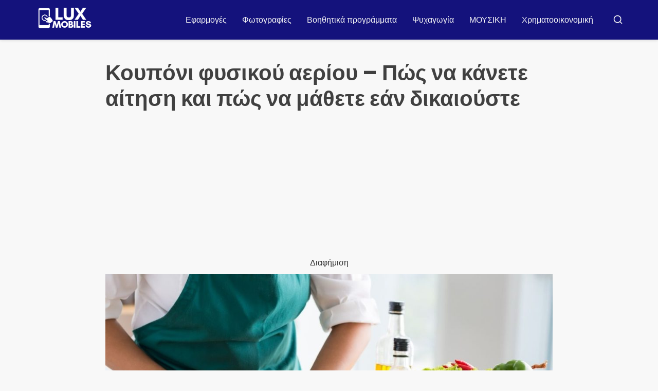

--- FILE ---
content_type: text/html; charset=UTF-8
request_url: https://luxmobiles.com/el/%CE%BA%CE%BF%CF%85%CF%80%CF%8C%CE%BD%CE%B9-%CE%B1%CE%B5%CF%81%CE%AF%CE%BF%CF%85/
body_size: 45144
content:
<!doctype html>
<html lang="el">
<head>
    <meta charset="UTF-8">
    <meta name="viewport" content="width=device-width, initial-scale=1">
    <link rel="profile" href="https://gmpg.org/xfn/11">
    <meta name='robots' content='index, follow, max-image-preview:large, max-snippet:-1, max-video-preview:-1' />
	<style>img:is([sizes="auto" i], [sizes^="auto," i]) { contain-intrinsic-size: 3000px 1500px }</style>
	<meta name="viewport" content="width=device-width, initial-scale=1">
<meta name="description" content="Διαφήμιση. Το κουπόνι φυσικού αερίου είναι ένα πρόγραμμα βοήθειας που έχει βοηθήσει πολλές οικογένειες σε όλη τη χώρα, οικογένειες σε καταστάσεις...">
<meta property="og:type" content="article">
<meta property="og:title" content="Κουπόνι φυσικού αερίου – Πώς να κάνετε αίτηση και πώς να μάθετε εάν δικαιούστε">
<meta property="og:url" content="https://luxmobiles.com/el/%ce%ba%ce%bf%cf%85%cf%80%cf%8c%ce%bd%ce%b9-%ce%b1%ce%b5%cf%81%ce%af%ce%bf%cf%85/">
<meta property="og:image" content="https://luxmobiles.com/wp-content/uploads/2022/04/1-1024x683.jpg">
<meta property="og:description" content="Διαφήμιση. Το κουπόνι φυσικού αερίου είναι ένα πρόγραμμα βοήθειας που έχει βοηθήσει πολλές οικογένειες σε όλη τη χώρα, οικογένειες σε καταστάσεις...">
<meta property="og:site_name" content="Luxmobiles">
<link rel="canonical" href="https://luxmobiles.com/el/%ce%ba%ce%bf%cf%85%cf%80%cf%8c%ce%bd%ce%b9-%ce%b1%ce%b5%cf%81%ce%af%ce%bf%cf%85/">

	<!-- This site is optimized with the Yoast SEO plugin v26.6 - https://yoast.com/wordpress/plugins/seo/ -->
	<title>Κουπόνι υγραερίου - Πώς να κάνετε αίτηση και πώς να μάθετε εάν δικαιούστε - Luxmobiles</title>
	<meta name="description" content="Το κουπόνι φυσικού αερίου είναι ένα βοήθημα που έχει βοηθήσει πολλές οικογένειες σε όλη τη χώρα, οικογένειες σε ευάλωτες καταστάσεις." />
	<link rel="canonical" href="https://luxmobiles.com/el/zh_ms/值气/" />
	<meta property="og:locale" content="el_GR" />
	<meta property="og:type" content="article" />
	<meta property="og:title" content="Κουπόνι υγραερίου - Πώς να κάνετε αίτηση και πώς να μάθετε εάν δικαιούστε - Luxmobiles" />
	<meta property="og:description" content="Το κουπόνι φυσικού αερίου είναι ένα βοήθημα που έχει βοηθήσει πολλές οικογένειες σε όλη τη χώρα, οικογένειες σε ευάλωτες καταστάσεις." />
	<meta property="og:url" content="https://luxmobiles.com/el/zh_ms/值气/" />
	<meta property="og:site_name" content="Luxmobiles" />
	<meta property="article:published_time" content="2022-05-05T16:35:57+00:00" />
	<meta property="article:modified_time" content="2022-05-05T16:35:59+00:00" />
	<meta property="og:image" content="https://luxmobiles.com/wp-content/uploads/2022/04/1.jpg" />
	<meta property="og:image:width" content="1200" />
	<meta property="og:image:height" content="800" />
	<meta property="og:image:type" content="image/jpeg" />
	<meta name="author" content="Rodrigo Pereira" />
	<meta name="twitter:card" content="summary_large_image" />
	<meta name="twitter:label1" content="Συντάχθηκε από" />
	<meta name="twitter:data1" content="Rodrigo Pereira" />
	<meta name="twitter:label2" content="Εκτιμώμενος χρόνος ανάγνωσης" />
	<meta name="twitter:data2" content="6 λεπτά" />
	<script type="application/ld+json" class="yoast-schema-graph">{
    "@context": "https:\/\/schema.org",
    "@graph": [
        {
            "@type": "Article",
            "@id": "https:\/\/luxmobiles.com\/zh_ms\/\u503c\u6c14\/#article",
            "isPartOf": {
                "@id": "https:\/\/luxmobiles.com\/zh_ms\/\u503c\u6c14\/"
            },
            "author": {
                "name": "Rodrigo Pereira",
                "@id": "https:\/\/luxmobiles.com\/#\/schema\/person\/3490637a30c2a89faa90d5c13ad2c3f4"
            },
            "headline": "Vale g\u00e1s\u00a0&#8211; Como solicitar e como saber se voc\u00ea tem direito",
            "datePublished": "2022-05-05T16:35:57+00:00",
            "dateModified": "2022-05-05T16:35:59+00:00",
            "mainEntityOfPage": {
                "@id": "https:\/\/luxmobiles.com\/zh_ms\/\u503c\u6c14\/"
            },
            "wordCount": 1072,
            "commentCount": 0,
            "publisher": {
                "@id": "https:\/\/luxmobiles.com\/#organization"
            },
            "image": {
                "@id": "https:\/\/luxmobiles.com\/zh_ms\/\u503c\u6c14\/#primaryimage"
            },
            "thumbnailUrl": "https:\/\/luxmobiles.com\/wp-content\/uploads\/2022\/04\/1.jpg",
            "articleSection": [
                "Utilidades"
            ],
            "inLanguage": "el",
            "potentialAction": [
                {
                    "@type": "CommentAction",
                    "name": "\u03a3\u03c7\u03cc\u03bb\u03b9\u03bf",
                    "target": [
                        "https:\/\/luxmobiles.com\/zh_ms\/\u503c\u6c14\/#respond"
                    ]
                }
            ]
        },
        {
            "@type": "WebPage",
            "@id": "https:\/\/luxmobiles.com\/zh_ms\/\u503c\u6c14\/",
            "url": "https:\/\/luxmobiles.com\/zh_ms\/\u503c\u6c14\/",
            "name": "\u039a\u03bf\u03c5\u03c0\u03cc\u03bd\u03b9 \u03c5\u03b3\u03c1\u03b1\u03b5\u03c1\u03af\u03bf\u03c5 - \u03a0\u03ce\u03c2 \u03bd\u03b1 \u03ba\u03ac\u03bd\u03b5\u03c4\u03b5 \u03b1\u03af\u03c4\u03b7\u03c3\u03b7 \u03ba\u03b1\u03b9 \u03c0\u03ce\u03c2 \u03bd\u03b1 \u03bc\u03ac\u03b8\u03b5\u03c4\u03b5 \u03b5\u03ac\u03bd \u03b4\u03b9\u03ba\u03b1\u03b9\u03bf\u03cd\u03c3\u03c4\u03b5 - Luxmobiles",
            "isPartOf": {
                "@id": "https:\/\/luxmobiles.com\/#website"
            },
            "primaryImageOfPage": {
                "@id": "https:\/\/luxmobiles.com\/zh_ms\/\u503c\u6c14\/#primaryimage"
            },
            "image": {
                "@id": "https:\/\/luxmobiles.com\/zh_ms\/\u503c\u6c14\/#primaryimage"
            },
            "thumbnailUrl": "https:\/\/luxmobiles.com\/wp-content\/uploads\/2022\/04\/1.jpg",
            "datePublished": "2022-05-05T16:35:57+00:00",
            "dateModified": "2022-05-05T16:35:59+00:00",
            "description": "\u03a4\u03bf \u03ba\u03bf\u03c5\u03c0\u03cc\u03bd\u03b9 \u03c6\u03c5\u03c3\u03b9\u03ba\u03bf\u03cd \u03b1\u03b5\u03c1\u03af\u03bf\u03c5 \u03b5\u03af\u03bd\u03b1\u03b9 \u03ad\u03bd\u03b1 \u03b2\u03bf\u03ae\u03b8\u03b7\u03bc\u03b1 \u03c0\u03bf\u03c5 \u03ad\u03c7\u03b5\u03b9 \u03b2\u03bf\u03b7\u03b8\u03ae\u03c3\u03b5\u03b9 \u03c0\u03bf\u03bb\u03bb\u03ad\u03c2 \u03bf\u03b9\u03ba\u03bf\u03b3\u03ad\u03bd\u03b5\u03b9\u03b5\u03c2 \u03c3\u03b5 \u03cc\u03bb\u03b7 \u03c4\u03b7 \u03c7\u03ce\u03c1\u03b1, \u03bf\u03b9\u03ba\u03bf\u03b3\u03ad\u03bd\u03b5\u03b9\u03b5\u03c2 \u03c3\u03b5 \u03b5\u03c5\u03ac\u03bb\u03c9\u03c4\u03b5\u03c2 \u03ba\u03b1\u03c4\u03b1\u03c3\u03c4\u03ac\u03c3\u03b5\u03b9\u03c2.",
            "breadcrumb": {
                "@id": "https:\/\/luxmobiles.com\/zh_ms\/\u503c\u6c14\/#breadcrumb"
            },
            "inLanguage": "el",
            "potentialAction": [
                {
                    "@type": "ReadAction",
                    "target": [
                        "https:\/\/luxmobiles.com\/zh_ms\/\u503c\u6c14\/"
                    ]
                }
            ]
        },
        {
            "@type": "ImageObject",
            "inLanguage": "el",
            "@id": "https:\/\/luxmobiles.com\/zh_ms\/\u503c\u6c14\/#primaryimage",
            "url": "https:\/\/luxmobiles.com\/wp-content\/uploads\/2022\/04\/1.jpg",
            "contentUrl": "https:\/\/luxmobiles.com\/wp-content\/uploads\/2022\/04\/1.jpg",
            "width": 1200,
            "height": 800,
            "caption": "vale g\u00e1s"
        },
        {
            "@type": "BreadcrumbList",
            "@id": "https:\/\/luxmobiles.com\/zh_ms\/\u503c\u6c14\/#breadcrumb",
            "itemListElement": [
                {
                    "@type": "ListItem",
                    "position": 1,
                    "name": "\u0391\u03c1\u03c7\u03ae",
                    "item": "https:\/\/luxmobiles.com\/"
                },
                {
                    "@type": "ListItem",
                    "position": 2,
                    "name": "\u039a\u03bf\u03c5\u03c0\u03cc\u03bd\u03b9 \u03c6\u03c5\u03c3\u03b9\u03ba\u03bf\u03cd \u03b1\u03b5\u03c1\u03af\u03bf\u03c5 \u2013 \u03a0\u03ce\u03c2 \u03bd\u03b1 \u03ba\u03ac\u03bd\u03b5\u03c4\u03b5 \u03b1\u03af\u03c4\u03b7\u03c3\u03b7 \u03ba\u03b1\u03b9 \u03c0\u03ce\u03c2 \u03bd\u03b1 \u03bc\u03ac\u03b8\u03b5\u03c4\u03b5 \u03b5\u03ac\u03bd \u03b4\u03b9\u03ba\u03b1\u03b9\u03bf\u03cd\u03c3\u03c4\u03b5"
                }
            ]
        },
        {
            "@type": "WebSite",
            "@id": "https:\/\/luxmobiles.com\/#website",
            "url": "https:\/\/luxmobiles.com\/",
            "name": "Luxmobiles",
            "description": "\u039f\u03b9 \u03ba\u03b1\u03bb\u03cd\u03c4\u03b5\u03c1\u03b5\u03c2 \u03b5\u03c6\u03b1\u03c1\u03bc\u03bf\u03b3\u03ad\u03c2 Android",
            "publisher": {
                "@id": "https:\/\/luxmobiles.com\/#organization"
            },
            "potentialAction": [
                {
                    "@type": "SearchAction",
                    "target": {
                        "@type": "EntryPoint",
                        "urlTemplate": "https:\/\/luxmobiles.com\/?s={search_term_string}"
                    },
                    "query-input": {
                        "@type": "PropertyValueSpecification",
                        "valueRequired": true,
                        "valueName": "search_term_string"
                    }
                }
            ],
            "inLanguage": "el"
        },
        {
            "@type": "Organization",
            "@id": "https:\/\/luxmobiles.com\/#organization",
            "name": "Luxmobiles",
            "url": "https:\/\/luxmobiles.com\/",
            "logo": {
                "@type": "ImageObject",
                "inLanguage": "el",
                "@id": "https:\/\/luxmobiles.com\/#\/schema\/logo\/image\/",
                "url": "https:\/\/luxmobiles.com\/wp-content\/uploads\/2023\/01\/luxlogobranco.png",
                "contentUrl": "https:\/\/luxmobiles.com\/wp-content\/uploads\/2023\/01\/luxlogobranco.png",
                "width": 198,
                "height": 63,
                "caption": "Luxmobiles"
            },
            "image": {
                "@id": "https:\/\/luxmobiles.com\/#\/schema\/logo\/image\/"
            }
        },
        {
            "@type": "Person",
            "@id": "https:\/\/luxmobiles.com\/#\/schema\/person\/3490637a30c2a89faa90d5c13ad2c3f4",
            "name": "Rodrigo Pereira",
            "image": {
                "@type": "ImageObject",
                "inLanguage": "el",
                "@id": "https:\/\/luxmobiles.com\/#\/schema\/person\/image\/",
                "url": "https:\/\/secure.gravatar.com\/avatar\/2ed3791d6d438d885fd44954de972454d91068acca6c93721fabc17db1fe9dfc?s=96&d=mm&r=g",
                "contentUrl": "https:\/\/secure.gravatar.com\/avatar\/2ed3791d6d438d885fd44954de972454d91068acca6c93721fabc17db1fe9dfc?s=96&d=mm&r=g",
                "caption": "Rodrigo Pereira"
            },
            "description": "\u03a3\u03c0\u03bf\u03c5\u03b4\u03ad\u03c2 \u03a0\u03bb\u03b7\u03c1\u03bf\u03c6\u03bf\u03c1\u03b9\u03ba\u03ae\u03c2. \u0391\u03c5\u03c4\u03ae\u03bd \u03c4\u03b7 \u03c3\u03c4\u03b9\u03b3\u03bc\u03ae \u03b5\u03c1\u03b3\u03ac\u03b6\u03bf\u03bc\u03b1\u03b9 \u03c9\u03c2 \u03c3\u03c5\u03b3\u03b3\u03c1\u03b1\u03c6\u03ad\u03b1\u03c2 \u03c3\u03c4\u03bf blog luxmobiles. \u0394\u03b7\u03bc\u03b9\u03bf\u03c5\u03c1\u03b3\u03af\u03b1 \u03c0\u03bf\u03b9\u03ba\u03af\u03bb\u03bf\u03c5 \u03c0\u03b5\u03c1\u03b9\u03b5\u03c7\u03bf\u03bc\u03ad\u03bd\u03bf\u03c5 \u03c3\u03c7\u03b5\u03c4\u03b9\u03ba\u03bf\u03cd \u03bc\u03b5 \u03b5\u03c3\u03ac\u03c2 \u03ba\u03b1\u03b8\u03b7\u03bc\u03b5\u03c1\u03b9\u03bd\u03ac.",
            "sameAs": [
                "https:\/\/luxmobiles.com"
            ],
            "url": "https:\/\/luxmobiles.com\/el\/author\/admin\/"
        }
    ]
}</script>
	<!-- / Yoast SEO plugin. -->


<link rel='dns-prefetch' href='//fonts.googleapis.com' />
<link href='https://fonts.gstatic.com' crossorigin rel='preconnect' />
<link rel='stylesheet' id='wp-block-library-css' href='https://luxmobiles.com/wp-includes/css/dist/block-library/style.min.css?ver=6.8.3' media='all' />
<style id='classic-theme-styles-inline-css'>
/*! This file is auto-generated */
.wp-block-button__link{color:#fff;background-color:#32373c;border-radius:9999px;box-shadow:none;text-decoration:none;padding:calc(.667em + 2px) calc(1.333em + 2px);font-size:1.125em}.wp-block-file__button{background:#32373c;color:#fff;text-decoration:none}
</style>
<style id='global-styles-inline-css'>
:root{--wp--preset--aspect-ratio--square: 1;--wp--preset--aspect-ratio--4-3: 4/3;--wp--preset--aspect-ratio--3-4: 3/4;--wp--preset--aspect-ratio--3-2: 3/2;--wp--preset--aspect-ratio--2-3: 2/3;--wp--preset--aspect-ratio--16-9: 16/9;--wp--preset--aspect-ratio--9-16: 9/16;--wp--preset--color--black: #000000;--wp--preset--color--cyan-bluish-gray: #abb8c3;--wp--preset--color--white: #ffffff;--wp--preset--color--pale-pink: #f78da7;--wp--preset--color--vivid-red: #cf2e2e;--wp--preset--color--luminous-vivid-orange: #ff6900;--wp--preset--color--luminous-vivid-amber: #fcb900;--wp--preset--color--light-green-cyan: #7bdcb5;--wp--preset--color--vivid-green-cyan: #00d084;--wp--preset--color--pale-cyan-blue: #8ed1fc;--wp--preset--color--vivid-cyan-blue: #0693e3;--wp--preset--color--vivid-purple: #9b51e0;--wp--preset--gradient--vivid-cyan-blue-to-vivid-purple: linear-gradient(135deg,rgba(6,147,227,1) 0%,rgb(155,81,224) 100%);--wp--preset--gradient--light-green-cyan-to-vivid-green-cyan: linear-gradient(135deg,rgb(122,220,180) 0%,rgb(0,208,130) 100%);--wp--preset--gradient--luminous-vivid-amber-to-luminous-vivid-orange: linear-gradient(135deg,rgba(252,185,0,1) 0%,rgba(255,105,0,1) 100%);--wp--preset--gradient--luminous-vivid-orange-to-vivid-red: linear-gradient(135deg,rgba(255,105,0,1) 0%,rgb(207,46,46) 100%);--wp--preset--gradient--very-light-gray-to-cyan-bluish-gray: linear-gradient(135deg,rgb(238,238,238) 0%,rgb(169,184,195) 100%);--wp--preset--gradient--cool-to-warm-spectrum: linear-gradient(135deg,rgb(74,234,220) 0%,rgb(151,120,209) 20%,rgb(207,42,186) 40%,rgb(238,44,130) 60%,rgb(251,105,98) 80%,rgb(254,248,76) 100%);--wp--preset--gradient--blush-light-purple: linear-gradient(135deg,rgb(255,206,236) 0%,rgb(152,150,240) 100%);--wp--preset--gradient--blush-bordeaux: linear-gradient(135deg,rgb(254,205,165) 0%,rgb(254,45,45) 50%,rgb(107,0,62) 100%);--wp--preset--gradient--luminous-dusk: linear-gradient(135deg,rgb(255,203,112) 0%,rgb(199,81,192) 50%,rgb(65,88,208) 100%);--wp--preset--gradient--pale-ocean: linear-gradient(135deg,rgb(255,245,203) 0%,rgb(182,227,212) 50%,rgb(51,167,181) 100%);--wp--preset--gradient--electric-grass: linear-gradient(135deg,rgb(202,248,128) 0%,rgb(113,206,126) 100%);--wp--preset--gradient--midnight: linear-gradient(135deg,rgb(2,3,129) 0%,rgb(40,116,252) 100%);--wp--preset--font-size--small: 13px;--wp--preset--font-size--medium: 20px;--wp--preset--font-size--large: 36px;--wp--preset--font-size--x-large: 42px;--wp--preset--spacing--20: 0.44rem;--wp--preset--spacing--30: 0.67rem;--wp--preset--spacing--40: 1rem;--wp--preset--spacing--50: 1.5rem;--wp--preset--spacing--60: 2.25rem;--wp--preset--spacing--70: 3.38rem;--wp--preset--spacing--80: 5.06rem;--wp--preset--shadow--natural: 6px 6px 9px rgba(0, 0, 0, 0.2);--wp--preset--shadow--deep: 12px 12px 50px rgba(0, 0, 0, 0.4);--wp--preset--shadow--sharp: 6px 6px 0px rgba(0, 0, 0, 0.2);--wp--preset--shadow--outlined: 6px 6px 0px -3px rgba(255, 255, 255, 1), 6px 6px rgba(0, 0, 0, 1);--wp--preset--shadow--crisp: 6px 6px 0px rgba(0, 0, 0, 1);}:where(.is-layout-flex){gap: 0.5em;}:where(.is-layout-grid){gap: 0.5em;}body .is-layout-flex{display: flex;}.is-layout-flex{flex-wrap: wrap;align-items: center;}.is-layout-flex > :is(*, div){margin: 0;}body .is-layout-grid{display: grid;}.is-layout-grid > :is(*, div){margin: 0;}:where(.wp-block-columns.is-layout-flex){gap: 2em;}:where(.wp-block-columns.is-layout-grid){gap: 2em;}:where(.wp-block-post-template.is-layout-flex){gap: 1.25em;}:where(.wp-block-post-template.is-layout-grid){gap: 1.25em;}.has-black-color{color: var(--wp--preset--color--black) !important;}.has-cyan-bluish-gray-color{color: var(--wp--preset--color--cyan-bluish-gray) !important;}.has-white-color{color: var(--wp--preset--color--white) !important;}.has-pale-pink-color{color: var(--wp--preset--color--pale-pink) !important;}.has-vivid-red-color{color: var(--wp--preset--color--vivid-red) !important;}.has-luminous-vivid-orange-color{color: var(--wp--preset--color--luminous-vivid-orange) !important;}.has-luminous-vivid-amber-color{color: var(--wp--preset--color--luminous-vivid-amber) !important;}.has-light-green-cyan-color{color: var(--wp--preset--color--light-green-cyan) !important;}.has-vivid-green-cyan-color{color: var(--wp--preset--color--vivid-green-cyan) !important;}.has-pale-cyan-blue-color{color: var(--wp--preset--color--pale-cyan-blue) !important;}.has-vivid-cyan-blue-color{color: var(--wp--preset--color--vivid-cyan-blue) !important;}.has-vivid-purple-color{color: var(--wp--preset--color--vivid-purple) !important;}.has-black-background-color{background-color: var(--wp--preset--color--black) !important;}.has-cyan-bluish-gray-background-color{background-color: var(--wp--preset--color--cyan-bluish-gray) !important;}.has-white-background-color{background-color: var(--wp--preset--color--white) !important;}.has-pale-pink-background-color{background-color: var(--wp--preset--color--pale-pink) !important;}.has-vivid-red-background-color{background-color: var(--wp--preset--color--vivid-red) !important;}.has-luminous-vivid-orange-background-color{background-color: var(--wp--preset--color--luminous-vivid-orange) !important;}.has-luminous-vivid-amber-background-color{background-color: var(--wp--preset--color--luminous-vivid-amber) !important;}.has-light-green-cyan-background-color{background-color: var(--wp--preset--color--light-green-cyan) !important;}.has-vivid-green-cyan-background-color{background-color: var(--wp--preset--color--vivid-green-cyan) !important;}.has-pale-cyan-blue-background-color{background-color: var(--wp--preset--color--pale-cyan-blue) !important;}.has-vivid-cyan-blue-background-color{background-color: var(--wp--preset--color--vivid-cyan-blue) !important;}.has-vivid-purple-background-color{background-color: var(--wp--preset--color--vivid-purple) !important;}.has-black-border-color{border-color: var(--wp--preset--color--black) !important;}.has-cyan-bluish-gray-border-color{border-color: var(--wp--preset--color--cyan-bluish-gray) !important;}.has-white-border-color{border-color: var(--wp--preset--color--white) !important;}.has-pale-pink-border-color{border-color: var(--wp--preset--color--pale-pink) !important;}.has-vivid-red-border-color{border-color: var(--wp--preset--color--vivid-red) !important;}.has-luminous-vivid-orange-border-color{border-color: var(--wp--preset--color--luminous-vivid-orange) !important;}.has-luminous-vivid-amber-border-color{border-color: var(--wp--preset--color--luminous-vivid-amber) !important;}.has-light-green-cyan-border-color{border-color: var(--wp--preset--color--light-green-cyan) !important;}.has-vivid-green-cyan-border-color{border-color: var(--wp--preset--color--vivid-green-cyan) !important;}.has-pale-cyan-blue-border-color{border-color: var(--wp--preset--color--pale-cyan-blue) !important;}.has-vivid-cyan-blue-border-color{border-color: var(--wp--preset--color--vivid-cyan-blue) !important;}.has-vivid-purple-border-color{border-color: var(--wp--preset--color--vivid-purple) !important;}.has-vivid-cyan-blue-to-vivid-purple-gradient-background{background: var(--wp--preset--gradient--vivid-cyan-blue-to-vivid-purple) !important;}.has-light-green-cyan-to-vivid-green-cyan-gradient-background{background: var(--wp--preset--gradient--light-green-cyan-to-vivid-green-cyan) !important;}.has-luminous-vivid-amber-to-luminous-vivid-orange-gradient-background{background: var(--wp--preset--gradient--luminous-vivid-amber-to-luminous-vivid-orange) !important;}.has-luminous-vivid-orange-to-vivid-red-gradient-background{background: var(--wp--preset--gradient--luminous-vivid-orange-to-vivid-red) !important;}.has-very-light-gray-to-cyan-bluish-gray-gradient-background{background: var(--wp--preset--gradient--very-light-gray-to-cyan-bluish-gray) !important;}.has-cool-to-warm-spectrum-gradient-background{background: var(--wp--preset--gradient--cool-to-warm-spectrum) !important;}.has-blush-light-purple-gradient-background{background: var(--wp--preset--gradient--blush-light-purple) !important;}.has-blush-bordeaux-gradient-background{background: var(--wp--preset--gradient--blush-bordeaux) !important;}.has-luminous-dusk-gradient-background{background: var(--wp--preset--gradient--luminous-dusk) !important;}.has-pale-ocean-gradient-background{background: var(--wp--preset--gradient--pale-ocean) !important;}.has-electric-grass-gradient-background{background: var(--wp--preset--gradient--electric-grass) !important;}.has-midnight-gradient-background{background: var(--wp--preset--gradient--midnight) !important;}.has-small-font-size{font-size: var(--wp--preset--font-size--small) !important;}.has-medium-font-size{font-size: var(--wp--preset--font-size--medium) !important;}.has-large-font-size{font-size: var(--wp--preset--font-size--large) !important;}.has-x-large-font-size{font-size: var(--wp--preset--font-size--x-large) !important;}
:where(.wp-block-post-template.is-layout-flex){gap: 1.25em;}:where(.wp-block-post-template.is-layout-grid){gap: 1.25em;}
:where(.wp-block-columns.is-layout-flex){gap: 2em;}:where(.wp-block-columns.is-layout-grid){gap: 2em;}
:root :where(.wp-block-pullquote){font-size: 1.5em;line-height: 1.6;}
</style>
<link rel='stylesheet' id='redirec-theme-css' href='https://luxmobiles.com/wp-content/plugins/stcodes-redirecionamento-lux//assets/shortcode.css?ver=2.4.0' media='all' />
<link rel='stylesheet' id='stcode-aplicativo-style-css' href='https://luxmobiles.com/wp-content/plugins/stcodes-redirecionamento-lux/assets/shortcode.css?ver=2.4.0' media='all' />
<link rel='stylesheet' id='trp-language-switcher-style-css' href='https://luxmobiles.com/wp-content/plugins/translatepress-multilingual/assets/css/trp-language-switcher.css?ver=3.0.6' media='all' />
<link rel='stylesheet' id='appgeek-google-fonts-css' href='https://fonts.googleapis.com/css2?family=Poppins:wght@300;400;500;600;700&#038;display=swap' media='all' />
<link rel='stylesheet' id='appgeek-style-css' href='https://luxmobiles.com/wp-content/themes/appgeek-theme/style.css?ver=1.3.2' media='all' />
<link rel='stylesheet' id='appgeek-footer-menu-css' href='https://luxmobiles.com/wp-content/themes/appgeek-theme/css/footer-menu.css?ver=1.3.2' media='all' />
<link rel='stylesheet' id='appgeek-article-spacing-css' href='https://luxmobiles.com/wp-content/themes/appgeek-theme/css/article-spacing.css?ver=1.3.2' media='all' />
<link rel='stylesheet' id='appgeek-responsive-fixes-css' href='https://luxmobiles.com/wp-content/themes/appgeek-theme/css/responsive-fixes.css?ver=1.3.2' media='all' />
<link rel='stylesheet' id='appgeek-populares-section-css' href='https://luxmobiles.com/wp-content/themes/appgeek-theme/css/populares-section.css?ver=1.3.2' media='all' />
<link rel='stylesheet' id='appgeek-featured-grid-css' href='https://luxmobiles.com/wp-content/themes/appgeek-theme/css/featured-grid.css?ver=1.3.2' media='all' />
<link rel='stylesheet' id='appgeek-featured-grid-adjustments-css' href='https://luxmobiles.com/wp-content/themes/appgeek-theme/css/featured-grid-adjustments.css?ver=1.3.2' media='all' />
<link rel='stylesheet' id='appgeek-responsive-alignment-css' href='https://luxmobiles.com/wp-content/themes/appgeek-theme/css/responsive-alignment.css?ver=1.3.2' media='all' />
<link rel='stylesheet' id='appgeek-pagination-fixes-css' href='https://luxmobiles.com/wp-content/themes/appgeek-theme/css/pagination-fixes.css?ver=1.3.2' media='all' />
<link rel='stylesheet' id='appgeek-custom-header-css' href='https://luxmobiles.com/wp-content/themes/appgeek-theme/assets/css/custom-header.css?ver=1.0.0' media='all' />
<script src="https://luxmobiles.com/wp-includes/js/jquery/jquery.min.js?ver=3.7.1" id="jquery-core-js"></script>
<script src="https://luxmobiles.com/wp-includes/js/jquery/jquery-migrate.min.js?ver=3.4.1" id="jquery-migrate-js"></script>
<link rel="alternate" hreflang="pt-BR" href="https://luxmobiles.com/vale-gas/"/>
<link rel="alternate" hreflang="es-ES" href="https://luxmobiles.com/es/vale-de-gasolina/"/>
<link rel="alternate" hreflang="fr-FR" href="https://luxmobiles.com/fr/bon-dessence/"/>
<link rel="alternate" hreflang="de-DE" href="https://luxmobiles.com/de/gas-gutschein/"/>
<link rel="alternate" hreflang="it-IT" href="https://luxmobiles.com/it/buono-benzina/"/>
<link rel="alternate" hreflang="ro-RO" href="https://luxmobiles.com/ro/bon-de-gaz/"/>
<link rel="alternate" hreflang="el" href="https://luxmobiles.com/el/%ce%ba%ce%bf%cf%85%cf%80%cf%8c%ce%bd%ce%b9-%ce%b1%ce%b5%cf%81%ce%af%ce%bf%cf%85/"/>
<link rel="alternate" hreflang="hr" href="https://luxmobiles.com/hr/plinski-vaucer/"/>
<link rel="alternate" hreflang="pl-PL" href="https://luxmobiles.com/pl/bon-gazowy/"/>
<link rel="alternate" hreflang="bg-BG" href="https://luxmobiles.com/bg/%d0%b2%d0%b0%d1%83%d1%87%d0%b5%d1%80-%d0%b7%d0%b0-%d0%b3%d0%b0%d0%b7/"/>
<link rel="alternate" hreflang="hu-HU" href="https://luxmobiles.com/hu/gazutalvany/"/>
<link rel="alternate" hreflang="sr-RS" href="https://luxmobiles.com/sr/%d0%b2%d0%b0%d1%83%d1%87%d0%b5%d1%80-%d0%b7%d0%b0-%d0%b3%d0%b0%d1%81/"/>
<link rel="alternate" hreflang="cs-CZ" href="https://luxmobiles.com/cs/poukazka-na-plyn/"/>
<link rel="alternate" hreflang="ru-RU" href="https://luxmobiles.com/ru/%d0%b2%d0%b0%d1%83%d1%87%d0%b5%d1%80-%d0%bd%d0%b0-%d0%b3%d0%b0%d0%b7/"/>
<link rel="alternate" hreflang="uk" href="https://luxmobiles.com/uk/%d1%82%d0%b0%d0%bb%d0%be%d0%bd-%d0%bd%d0%b0-%d0%b3%d0%b0%d0%b7/"/>
<link rel="alternate" hreflang="sv-SE" href="https://luxmobiles.com/sv/gaskupong/"/>
<link rel="alternate" hreflang="nl-NL" href="https://luxmobiles.com/nl/gas-tegoedbon/"/>
<link rel="alternate" hreflang="tr-TR" href="https://luxmobiles.com/tr/gaz-fisi/"/>
<link rel="alternate" hreflang="lt-LT" href="https://luxmobiles.com/lt/duju-talonas/"/>
<link rel="alternate" hreflang="vi" href="https://luxmobiles.com/vi/gia-tri-xang/"/>
<link rel="alternate" hreflang="ar" href="https://luxmobiles.com/ar/%d9%8a%d8%b3%d8%aa%d8%ad%d9%82-%d8%a7%d9%84%d8%ba%d8%a7%d8%b2/"/>
<link rel="alternate" hreflang="sk-SK" href="https://luxmobiles.com/sk/stoji-plyn/"/>
<link rel="alternate" hreflang="id-ID" href="https://luxmobiles.com/id/bernilai-bensin/"/>
<link rel="alternate" hreflang="en-US" href="https://luxmobiles.com/en/worth-gas/"/>
<link rel="alternate" hreflang="th" href="https://luxmobiles.com/th/%e0%b8%84%e0%b8%b8%e0%b9%89%e0%b8%a1%e0%b8%84%e0%b9%88%e0%b8%b2%e0%b8%81%e0%b8%b1%e0%b8%9a%e0%b9%81%e0%b8%81%e0%b9%8a%e0%b8%aa/"/>
<link rel="alternate" hreflang="bn-BD" href="https://luxmobiles.com/bn/%e0%a6%ae%e0%a7%82%e0%a6%b2%e0%a7%8d%e0%a6%af-%e0%a6%97%e0%a7%8d%e0%a6%af%e0%a6%be%e0%a6%b8/"/>
<link rel="alternate" hreflang="ms-MY" href="https://luxmobiles.com/ms/gas-bernilai/"/>
<link rel="alternate" hreflang="sl-SI" href="https://luxmobiles.com/sl/vreden-plin/"/>
<link rel="alternate" hreflang="tl" href="https://luxmobiles.com/tl/nagkakahalaga-ng-gas/"/>
<link rel="alternate" hreflang="ko-KR" href="https://luxmobiles.com/ko/%ea%b0%80%ec%8a%a4-%ea%b0%80%ec%b9%98%ea%b0%80-%ec%9e%88%eb%8a%94/"/>
<link rel="alternate" hreflang="ja" href="https://luxmobiles.com/jp/%e4%be%a1%e5%80%a4%e3%81%ae%e3%81%82%e3%82%8b%e3%82%ac%e3%82%bd%e3%83%aa%e3%83%b3/"/>
<link rel="alternate" hreflang="zh-CN" href="https://luxmobiles.com/zh/%e5%80%bc%e6%b0%94/"/>
<link rel="alternate" hreflang="af" href="https://luxmobiles.com/af/gas-werd/"/>
<link rel="alternate" hreflang="he-IL" href="https://luxmobiles.com/he/%d7%a9%d7%95%d7%95%d7%94-%d7%93%d7%9c%d7%a7/"/>
<link rel="alternate" hreflang="pt-us" href="https://luxmobiles.com/pt_us/vale-gas/"/>
<link rel="alternate" hreflang="hi-IN" href="https://luxmobiles.com/hi/%e0%a4%97%e0%a5%88%e0%a4%b8-%e0%a4%b5%e0%a4%be%e0%a4%89%e0%a4%9a%e0%a4%b0/"/>
<link rel="alternate" hreflang="ur" href="https://luxmobiles.com/ur/%d9%82%d8%a7%d8%a8%d9%84-%d9%82%d8%af%d8%b1-%da%af%db%8c%d8%b3/"/>
<link rel="alternate" hreflang="pt" href="https://luxmobiles.com/vale-gas/"/>
<link rel="alternate" hreflang="es" href="https://luxmobiles.com/es/vale-de-gasolina/"/>
<link rel="alternate" hreflang="fr" href="https://luxmobiles.com/fr/bon-dessence/"/>
<link rel="alternate" hreflang="de" href="https://luxmobiles.com/de/gas-gutschein/"/>
<link rel="alternate" hreflang="it" href="https://luxmobiles.com/it/buono-benzina/"/>
<link rel="alternate" hreflang="ro" href="https://luxmobiles.com/ro/bon-de-gaz/"/>
<link rel="alternate" hreflang="pl" href="https://luxmobiles.com/pl/bon-gazowy/"/>
<link rel="alternate" hreflang="bg" href="https://luxmobiles.com/bg/%d0%b2%d0%b0%d1%83%d1%87%d0%b5%d1%80-%d0%b7%d0%b0-%d0%b3%d0%b0%d0%b7/"/>
<link rel="alternate" hreflang="hu" href="https://luxmobiles.com/hu/gazutalvany/"/>
<link rel="alternate" hreflang="sr" href="https://luxmobiles.com/sr/%d0%b2%d0%b0%d1%83%d1%87%d0%b5%d1%80-%d0%b7%d0%b0-%d0%b3%d0%b0%d1%81/"/>
<link rel="alternate" hreflang="cs" href="https://luxmobiles.com/cs/poukazka-na-plyn/"/>
<link rel="alternate" hreflang="ru" href="https://luxmobiles.com/ru/%d0%b2%d0%b0%d1%83%d1%87%d0%b5%d1%80-%d0%bd%d0%b0-%d0%b3%d0%b0%d0%b7/"/>
<link rel="alternate" hreflang="sv" href="https://luxmobiles.com/sv/gaskupong/"/>
<link rel="alternate" hreflang="nl" href="https://luxmobiles.com/nl/gas-tegoedbon/"/>
<link rel="alternate" hreflang="tr" href="https://luxmobiles.com/tr/gaz-fisi/"/>
<link rel="alternate" hreflang="lt" href="https://luxmobiles.com/lt/duju-talonas/"/>
<link rel="alternate" hreflang="sk" href="https://luxmobiles.com/sk/stoji-plyn/"/>
<link rel="alternate" hreflang="id" href="https://luxmobiles.com/id/bernilai-bensin/"/>
<link rel="alternate" hreflang="en" href="https://luxmobiles.com/en/worth-gas/"/>
<link rel="alternate" hreflang="bn" href="https://luxmobiles.com/bn/%e0%a6%ae%e0%a7%82%e0%a6%b2%e0%a7%8d%e0%a6%af-%e0%a6%97%e0%a7%8d%e0%a6%af%e0%a6%be%e0%a6%b8/"/>
<link rel="alternate" hreflang="ms" href="https://luxmobiles.com/ms/gas-bernilai/"/>
<link rel="alternate" hreflang="sl" href="https://luxmobiles.com/sl/vreden-plin/"/>
<link rel="alternate" hreflang="ko" href="https://luxmobiles.com/ko/%ea%b0%80%ec%8a%a4-%ea%b0%80%ec%b9%98%ea%b0%80-%ec%9e%88%eb%8a%94/"/>
<link rel="alternate" hreflang="zh" href="https://luxmobiles.com/zh/%e5%80%bc%e6%b0%94/"/>
<link rel="alternate" hreflang="he" href="https://luxmobiles.com/he/%d7%a9%d7%95%d7%95%d7%94-%d7%93%d7%9c%d7%a7/"/>
<link rel="alternate" hreflang="hi" href="https://luxmobiles.com/hi/%e0%a4%97%e0%a5%88%e0%a4%b8-%e0%a4%b5%e0%a4%be%e0%a4%89%e0%a4%9a%e0%a4%b0/"/>
<style type="text/css" id="appgeek-customizer-css">
        a {
            color: #0066cc;
        }
        
        a:hover {
            color: #0048ae;
        }
        
        /* Removido .main-menu a:hover pois .custom-menu é usado no novo header */
        
        .section-title {
            border-bottom-color: #0066cc;
        }
        
        .load-more-btn {
            background-color: #0066cc;
        }
        
        .load-more-btn:hover {
            background-color: #0048ae;
        }
        
        .site-footer {
            background-color: #333333;
        }
        
        .submit-btn, button[type="submit"] /* Estilo geral para botões de submit */ {
            background-color: #0066cc;
            color: #fff; /* Garante texto branco em botões primários */
        }
        
        .submit-btn:hover, button[type="submit"]:hover {
            background-color: #0048ae;
        }
        
        .form-control:focus {
            border-color: #0066cc;
            box-shadow: 0 0 0 3px rgba(0, 102, 204, 0.2);
        }

        /* Estilos para o novo header personalizado usando as opções do Customizer */
        .custom-main-navigation .custom-menu > li > a:hover,
        .custom-main-navigation .custom-menu > .menu-item-has-children:hover > a,
        .custom-main-navigation .custom-menu > .current-menu-item > a,
        .custom-main-navigation .custom-menu > .current-menu-ancestor > a {
            /* Exemplo: usar cor de destaque para hover/ativo no menu */
            /* color: #ffffff; */ 
        }

        .custom-search-toggle:hover,
        .custom-menu-toggle:hover {
             /* color: #ffffff !important; */ /* Exemplo de uso da cor de destaque */
        }

    </style><script type="application/ld+json">{
    "@context": "https:\/\/schema.org",
    "@type": "WebSite",
    "name": "Luxmobiles",
    "url": "https:\/\/luxmobiles.com\/el\/",
    "description": "\u039f\u03b9 \u03ba\u03b1\u03bb\u03cd\u03c4\u03b5\u03c1\u03b5\u03c2 \u03b5\u03c6\u03b1\u03c1\u03bc\u03bf\u03b3\u03ad\u03c2 Android",
    "potentialAction": {
        "@type": "SearchAction",
        "target": "https:\/\/luxmobiles.com\/el\/?s={search_term_string}",
        "query-input": "required name=search_term_string"
    }
}</script>
<script type="application/ld+json">{
    "@context": "https:\/\/schema.org",
    "@type": "BlogPosting",
    "mainEntityOfPage": {
        "@type": "WebPage",
        "@id": "https:\/\/luxmobiles.com\/el\/%ce%ba%ce%bf%cf%85%cf%80%cf%8c%ce%bd%ce%b9-%ce%b1%ce%b5%cf%81%ce%af%ce%bf%cf%85\/"
    },
    "headline": "Vale g\u00e1s\u00a0&#8211; Como solicitar e como saber se voc\u00ea tem direito",
    "description": "\u0394\u03b9\u03b1\u03c6\u03ae\u03bc\u03b9\u03c3\u03b7. \u03a4\u03bf \u03ba\u03bf\u03c5\u03c0\u03cc\u03bd\u03b9 \u03c6\u03c5\u03c3\u03b9\u03ba\u03bf\u03cd \u03b1\u03b5\u03c1\u03af\u03bf\u03c5 \u03b5\u03af\u03bd\u03b1\u03b9 \u03ad\u03bd\u03b1 \u03c0\u03c1\u03cc\u03b3\u03c1\u03b1\u03bc\u03bc\u03b1 \u03b2\u03bf\u03ae\u03b8\u03b5\u03b9\u03b1\u03c2 \u03c0\u03bf\u03c5 \u03ad\u03c7\u03b5\u03b9 \u03b2\u03bf\u03b7\u03b8\u03ae\u03c3\u03b5\u03b9 \u03c0\u03bf\u03bb\u03bb\u03ad\u03c2 \u03bf\u03b9\u03ba\u03bf\u03b3\u03ad\u03bd\u03b5\u03b9\u03b5\u03c2 \u03c3\u03b5 \u03cc\u03bb\u03b7 \u03c4\u03b7 \u03c7\u03ce\u03c1\u03b1, \u03bf\u03b9\u03ba\u03bf\u03b3\u03ad\u03bd\u03b5\u03b9\u03b5\u03c2 \u03c3\u03b5 \u03ba\u03b1\u03c4\u03b1\u03c3\u03c4\u03ac\u03c3\u03b5\u03b9\u03c2...",
    "image": "https:\/\/luxmobiles.com\/wp-content\/uploads\/2022\/04\/1.jpg",
    "author": {
        "@type": "Person",
        "name": "Rodrigo Pereira",
        "url": "https:\/\/luxmobiles.com\/el\/author\/admin\/"
    },
    "publisher": {
        "@type": "Organization",
        "name": "Luxmobiles",
        "logo": {
            "@type": "ImageObject",
            "url": "https:\/\/luxmobiles.com\/wp-content\/uploads\/2023\/01\/luxlogobranco.png"
        }
    },
    "datePublished": "2022-05-05T16:35:57+00:00",
    "dateModified": "2022-05-05T16:35:59+00:00"
}</script>
<style type="text/css">
        .custom-site-header {
            background-color: #14127c;
        }
        
        .custom-site-title a,
        .custom-menu a,
        .custom-menu-toggle,
        .custom-search-toggle {
            color: #f7f7f7;
        }
        
        .custom-menu a:hover,
        .custom-menu .current-menu-item > a,
        .custom-search-toggle:hover,
        .custom-menu-toggle:hover {
            color: #ffffff;
        }
        
        .custom-search-submit {
            background-color: #ffffff;
        }
    
            .custom-logo {
                max-height: 40px;
            }
            
            .custom-site-title {
                font-size: 20px;
            }
        </style><link rel="pingback" href="https://luxmobiles.com/xmlrpc.php"><link rel="icon" href="https://luxmobiles.com/wp-content/uploads/2022/02/LX-400-×-200-px-1-300x200.png" sizes="32x32" />
<link rel="icon" href="https://luxmobiles.com/wp-content/uploads/2022/02/LX-400-×-200-px-1-300x200.png" sizes="192x192" />
<link rel="apple-touch-icon" href="https://luxmobiles.com/wp-content/uploads/2022/02/LX-400-×-200-px-1-300x200.png" />
<meta name="msapplication-TileImage" content="https://luxmobiles.com/wp-content/uploads/2022/02/LX-400-×-200-px-1-300x200.png" />
<div id="preload">
    <div class="spinner">
    </div>
</div>
<script async src="https://securepubads.g.doubleclick.net/tag/js/gpt.js"></script>
<script src="https://code.jquery.com/jquery-3.6.0.min.js"></script>
<script src="https://dash.spotads.me/api/external-price-rules/luxmobiles.com/script.js?random=1705288267" defer></script>
<script src="https://luxmobiles.com/preload.js?3" defer></script>


<script>
window.avCustomConfig = window.avCustomConfig || {};

window.googletag = window.googletag || {cmd: []};
googletag.cmd.push(function() {
    googletag.pubads().setTargeting('id_post_wp', ['202']);

    var urlParams = new URLSearchParams(window.location.search);
    var utmParams = ['utm_source', 'utm_medium', 'utm_content', 'utm_campaign'];
    utmParams.forEach(function(param) {
        var value = urlParams.get(param) ?? sessionStorage.getItem(param);
        if (value) {
            console.log(param + ':', value); // Imprime os valores dos parÃ¢metros UTM no console
            sessionStorage.setItem(param, value); // Armazenando na sessionStorage
            googletag.pubads().setTargeting(param, [value]);
        }
    });

    googletag.enableServices();
});

googletag.cmd.push(function() {
    var interstitialSlot = googletag.defineOutOfPageSlot('/37516997/luxmobiles/luxmobiles_interstitial', googletag.enums.OutOfPageFormat.INTERSTITIAL);
    if (interstitialSlot) {
        interstitialSlot.addService(googletag.pubads());
        googletag.enableServices();
        googletag.display(interstitialSlot.getSlotElementId());
    }
});


let search = new URLSearchParams(window.location.search);
let avSrc = search.get('src') ?? sessionStorage.getItem('avSrc') ?? ''; 
sessionStorage.setItem('avSrc', avSrc);

window.avCustomConfig['extraKVs'] = {
    'id_post_wp': '202',
    'src': sessionStorage.getItem('avSrc'),
    'utm_source': sessionStorage.getItem('utm_source'),
    'utm_medium': sessionStorage.getItem('utm_medium'),
    'utm_content': sessionStorage.getItem('utm_content'),
    'utm_campaign': sessionStorage.getItem('utm_campaign')
};
</script>

<style>
#preload {
    position: fixed;
    top: 0;
    left: 0;
    width: 100%;
    height: 100%;
    background: rgba(255, 255, 255, 0.8);
    display: none;
    align-items: center;
    justify-content: center;
    z-index: 9999;
    backdrop-filter: blur(4px);
}

.spinner {
    border: 8px solid #f3f3f3;
    border-top: 8px solid #3498db;
    border-radius: 50%;
    width: 60px;
    height: 60px;
    animation: spin 1s linear infinite;
}

@keyframes spin {
    0% { transform: rotate(0deg); }
    100% { transform: rotate(360deg); }
}

	.separator {
    font-size: 12px;
    display: flex;
    color: #b0b0b0;
    align-items: center;
    /* text-align: center; */
}
.separator::before, .separator::after {
    content: '';
    flex: 1;
    border-bottom: 1px solid #d9d9d9;
}
.separator::before {
    margin-right: .25em;
}
.separator::after {
    margin-left: .25em;
}

</style>	<!-- Google Tag Manager -->
<script>(function(w,d,s,l,i){w[l]=w[l]||[];w[l].push({'gtm.start':
new Date().getTime(),event:'gtm.js'});var f=d.getElementsByTagName(s)[0],
j=d.createElement(s),dl=l!='dataLayer'?'&l='+l:'';j.async=true;j.src=
'https://www.googletagmanager.com/gtm.js?id='+i+dl;f.parentNode.insertBefore(j,f);
})(window,document,'script','dataLayer','GTM-P8D6RD7F');</script>
<!-- End Google Tag Manager -->
	<!-- Google Tag Manager (noscript) -->
<noscript><iframe src="https://www.googletagmanager.com/ns.html?id=GTM-P8D6RD7F"
height="0" width="0" style="display:none;visibility:hidden"></iframe></noscript>
<!-- End Google Tag Manager (noscript) -->
	<!-- Google tag (gtag.js) -->
<script async src="https://www.googletagmanager.com/gtag/js?id=G-BB1PG3957X"></script>
<script>
  window.dataLayer = window.dataLayer || [];
  function gtag(){dataLayer.push(arguments);}
  gtag('js', new Date());

  gtag('config', 'G-BB1PG3957X');
</script>
</head>

<body class="wp-singular post-template-default single single-post postid-202 single-format-standard wp-custom-logo wp-theme-appgeek-theme translatepress-el header-style-standard">

<div id="page" class="site">
    <a class="skip-link screen-reader-text" href="#primary" data-no-translation="" data-trp-gettext="">Pulár para o conteúdo</a>

    
<header id="custom-masthead" class="custom-site-header" style="background-color: #14127c;">
    <div class="custom-header-container">
        <!-- Menu toggle para mobile (à esquerda no mobile) -->
        <button class="custom-menu-toggle" aria-controls="custom-primary-menu" aria-expanded="false" style="color: #f7f7f7;">
            <span class="custom-menu-toggle-icon">
                <span class="custom-bar"></span>
                <span class="custom-bar"></span>
                <span class="custom-bar"></span>
            </span>
            <span class="screen-reader-text" data-no-translation="" data-trp-gettext="">Μενού</span>
        </button>

        <!-- Logo centralizado no mobile -->
        <div class="custom-site-branding">
            <a href="https://luxmobiles.com/el/" class="custom-logo-link" rel="home"><img width="198" height="63" src="https://luxmobiles.com/wp-content/uploads/2023/01/luxlogobranco.png" class="custom-logo" alt="Luxmobiles" decoding="async" /></a>        </div>

        <!-- Navegação principal (à direita no desktop) -->
        <div class="custom-right-section">
            <nav id="custom-site-navigation" class="custom-main-navigation">
                <div class="custom-menu-container">
                    <ul id="custom-primary-menu" class="custom-menu"><li id="menu-item-104" class="menu-item menu-item-type-taxonomy menu-item-object-category menu-item-104"><a href="https://luxmobiles.com/el/%ce%ba%ce%b1%cf%84%ce%b7%ce%b3%ce%bf%cf%81%ce%af%ce%b1/%ce%b5%cf%86%ce%b1%cf%81%ce%bc%ce%bf%ce%b3%ce%ad%cf%82/">Εφαρμογές</a></li>
<li id="menu-item-105" class="menu-item menu-item-type-taxonomy menu-item-object-category menu-item-105"><a href="https://luxmobiles.com/el/%ce%ba%ce%b1%cf%84%ce%b7%ce%b3%ce%bf%cf%81%ce%af%ce%b1/%cf%86%cf%89%cf%84%ce%bf%ce%b3%cf%81%ce%b1%cf%86%ce%af%ce%b5%cf%82/">Φωτογραφίες</a></li>
<li id="menu-item-106" class="menu-item menu-item-type-taxonomy menu-item-object-category current-post-ancestor current-menu-parent current-post-parent menu-item-106"><a href="https://luxmobiles.com/el/%ce%ba%ce%b1%cf%84%ce%b7%ce%b3%ce%bf%cf%81%ce%af%ce%b1/%cf%85%cf%80%ce%b7%cf%81%ce%b5%cf%83%ce%af%ce%b5%cf%82-%ce%ba%ce%bf%ce%b9%ce%bd%ce%ae%cf%82-%cf%89%cf%86%ce%ad%ce%bb%ce%b5%ce%b9%ce%b1%cf%82/">Βοηθητικά προγράμματα</a></li>
<li id="menu-item-107" class="menu-item menu-item-type-taxonomy menu-item-object-category menu-item-107"><a href="https://luxmobiles.com/el/%ce%ba%ce%b1%cf%84%ce%b7%ce%b3%ce%bf%cf%81%ce%af%ce%b1/%cf%88%cf%85%cf%87%ce%b1%ce%b3%cf%89%ce%b3%ce%af%ce%b1/">Ψυχαγωγία</a></li>
<li id="menu-item-108" class="menu-item menu-item-type-taxonomy menu-item-object-category menu-item-108"><a href="https://luxmobiles.com/el/%ce%ba%ce%b1%cf%84%ce%b7%ce%b3%ce%bf%cf%81%ce%af%ce%b1/%ce%bc%ce%bf%cf%85%cf%83%ce%b9%ce%ba%ce%b7/">ΜΟΥΣΙΚΗ</a></li>
<li id="menu-item-1524" class="menu-item menu-item-type-taxonomy menu-item-object-category menu-item-1524"><a href="https://luxmobiles.com/el/%ce%ba%ce%b1%cf%84%ce%b7%ce%b3%ce%bf%cf%81%ce%af%ce%b1/%cf%87%cf%81%ce%b7%ce%bc%ce%b1%cf%84%ce%bf%ce%bf%ce%b9%ce%ba%ce%bf%ce%bd%ce%bf%ce%bc%ce%b9%ce%ba%ce%ae/">Χρηματοοικονομική</a></li>
</ul>                </div>
            </nav>

            <!-- Botão de pesquisa -->
            <div class="custom-search-container">
                <button class="custom-search-toggle" aria-expanded="false" style="color: #f7f7f7;">
                    <svg xmlns="http://www.w3.org/2000/svg" width="20" height="20" viewbox="0 0 24 24" fill="none" stroke="currentColor" stroke-width="2" stroke-linecap="round" stroke-linejoin="round">
                        <circle cx="11" cy="11" r="8"></circle>
                        <line x1="21" y1="21" x2="16.65" y2="16.65"></line>
                    </svg>
                    <span class="screen-reader-text" data-no-translation="" data-trp-gettext="">Μπούσκαρ</span>
                </button>
            </div>
        </div>
    </div>

    <!-- Menu mobile -->
    <div class="custom-mobile-menu">
        <ul id="custom-mobile-menu" class="custom-mobile-menu-items"><li class="menu-item menu-item-type-taxonomy menu-item-object-category menu-item-104"><a href="https://luxmobiles.com/el/%ce%ba%ce%b1%cf%84%ce%b7%ce%b3%ce%bf%cf%81%ce%af%ce%b1/%ce%b5%cf%86%ce%b1%cf%81%ce%bc%ce%bf%ce%b3%ce%ad%cf%82/">Εφαρμογές</a></li>
<li class="menu-item menu-item-type-taxonomy menu-item-object-category menu-item-105"><a href="https://luxmobiles.com/el/%ce%ba%ce%b1%cf%84%ce%b7%ce%b3%ce%bf%cf%81%ce%af%ce%b1/%cf%86%cf%89%cf%84%ce%bf%ce%b3%cf%81%ce%b1%cf%86%ce%af%ce%b5%cf%82/">Φωτογραφίες</a></li>
<li class="menu-item menu-item-type-taxonomy menu-item-object-category current-post-ancestor current-menu-parent current-post-parent menu-item-106"><a href="https://luxmobiles.com/el/%ce%ba%ce%b1%cf%84%ce%b7%ce%b3%ce%bf%cf%81%ce%af%ce%b1/%cf%85%cf%80%ce%b7%cf%81%ce%b5%cf%83%ce%af%ce%b5%cf%82-%ce%ba%ce%bf%ce%b9%ce%bd%ce%ae%cf%82-%cf%89%cf%86%ce%ad%ce%bb%ce%b5%ce%b9%ce%b1%cf%82/">Βοηθητικά προγράμματα</a></li>
<li class="menu-item menu-item-type-taxonomy menu-item-object-category menu-item-107"><a href="https://luxmobiles.com/el/%ce%ba%ce%b1%cf%84%ce%b7%ce%b3%ce%bf%cf%81%ce%af%ce%b1/%cf%88%cf%85%cf%87%ce%b1%ce%b3%cf%89%ce%b3%ce%af%ce%b1/">Ψυχαγωγία</a></li>
<li class="menu-item menu-item-type-taxonomy menu-item-object-category menu-item-108"><a href="https://luxmobiles.com/el/%ce%ba%ce%b1%cf%84%ce%b7%ce%b3%ce%bf%cf%81%ce%af%ce%b1/%ce%bc%ce%bf%cf%85%cf%83%ce%b9%ce%ba%ce%b7/">ΜΟΥΣΙΚΗ</a></li>
<li class="menu-item menu-item-type-taxonomy menu-item-object-category menu-item-1524"><a href="https://luxmobiles.com/el/%ce%ba%ce%b1%cf%84%ce%b7%ce%b3%ce%bf%cf%81%ce%af%ce%b1/%cf%87%cf%81%ce%b7%ce%bc%ce%b1%cf%84%ce%bf%ce%bf%ce%b9%ce%ba%ce%bf%ce%bd%ce%bf%ce%bc%ce%b9%ce%ba%ce%ae/">Χρηματοοικονομική</a></li>
</ul>    </div>
</header>

<!-- Overlay de pesquisa -->
<div class="custom-search-overlay" style="background-color: rgba(0, 0, 0, 0.85);">
    <div class="custom-search-overlay-content">
        <button class="custom-search-close" style="color: #ffffff;">
            <svg xmlns="http://www.w3.org/2000/svg" width="24" height="24" viewbox="0 0 24 24" fill="none" stroke="currentColor" stroke-width="2" stroke-linecap="round" stroke-linejoin="round">
                <line x1="18" y1="6" x2="6" y2="18"></line>
                <line x1="6" y1="6" x2="18" y2="18"></line>
            </svg>
        </button>
        
        <form role="search" method="get" class="custom-search-form" action="https://luxmobiles.com/el/" data-trp-original-action="https://luxmobiles.com/el/">
            <input type="search" class="custom-search-field" placeholder="Τι είσαι εσύ ο διαχειριστής;" value="" name="s" data-no-translation-placeholder="" />
            <button type="submit" class="custom-search-submit" style="background-color: #ffffff;">
                <svg xmlns="http://www.w3.org/2000/svg" width="20" height="20" viewbox="0 0 24 24" fill="none" stroke="currentColor" stroke-width="2" stroke-linecap="round" stroke-linejoin="round">
                    <circle cx="11" cy="11" r="8"></circle>
                    <line x1="21" y1="21" x2="16.65" y2="16.65"></line>
                </svg>
                <span class="screen-reader-text" data-no-translation="" data-trp-gettext="">Μπούσκαρ</span>
            </button>
        <input type="hidden" name="trp-form-language" value="el"/></form>
    </div>
</div>


<main id="primary" class="site-main">
    <div class="container single-container">
                    <article id="post-202" class="single-article post-202 post type-post status-publish format-standard has-post-thumbnail hentry category-utilidades">
                <header class="entry-header">
                    <h1 class="entry-title">Κουπόνι φυσικού αερίου – Πώς να κάνετε αίτηση και πώς να μάθετε εάν δικαιούστε</h1>                    <!-- Metadados removidos conforme solicitado pelo cliente -->
                </header>

                <div class="entry-content">
                    <div class='code-block code-block-1' style='margin: 8px auto; text-align: center; display: block; clear: both;'>
<div id='div-gpt-ad-1715818371803-0' style='min-width: 250px; min-height: 250px;'></div>
<div class="separador">Διαφήμιση</div></div>

<figure class="wp-block-image size-large"><img decoding="async" width="1024" height="683" loading="lazy" src="http://luxmobiles.com/wp-content/uploads/2022/04/1-1024x683.jpg" alt="κουπόνι αερίου" class="wp-image-212"></figure>



<p>Το κουπόνι φυσικού αερίου είναι ένα βοήθημα που έχει βοηθήσει πολλές οικογένειες σε όλη τη χώρα, οικογένειες σε ευάλωτες καταστάσεις.&nbsp;</p>



<p>Μάθετε εδώ εάν δικαιούστε να λάβετε το επίδομα και πώς μπορείτε να το αποκτήσετε και να το λάβετε.&nbsp;</p>



<p>Παρά τη βοήθεια πολλών οικογενειών σε όλη τη χώρα, πολλοί δεν γνωρίζουν το πρόγραμμα κουπονιών αερίου, που αρχικά θεσπίστηκε από την Ομοσπονδιακή Κυβέρνηση.&nbsp;</p>



<p>Το κουπόνι αερίου είναι μια κοινωνική βοήθεια που στοχεύει να εγγυηθεί ή να διευκολύνει την αγορά φιαλών αερίου.&nbsp;</p>



<p>Με την άνοδο των τιμών, η αξία των ίδιων κατέληξε να υποστεί πολλές αναπροσαρμογές.</p>



<p>Το πρόγραμμα ήρθε ακριβώς ως βοήθημα για να εγγυηθεί την αγορά οικιακών κυλίνδρων για οικογένειες σε ευάλωτες καταστάσεις.&nbsp;</p>



<p>Η διαδικασία εγγραφής είναι εξαιρετικά απλή αφού αυτή τη στιγμή είναι συνδεδεμένη με την Bolsa Familia.&nbsp;</p>



<p>Εδώ θα σας φέρουμε τις βασικές πληροφορίες για το πρόγραμμα και όλα όσα πρέπει να γνωρίζετε. Από αυτό που είναι, πώς να εγγραφείτε και να λάβετε.&nbsp;</p>



<h2 class="wp-block-heading">Τι είναι το επίδομα αερίου;&nbsp;</h2>



<p>Το κουπόνι αερίου αποτελείται από κοινωνική βοήθεια που δημιουργήθηκε αρχικά από την ομοσπονδιακή κυβέρνηση.&nbsp;</p>



<p>Δημιουργήθηκε με στόχο να βοηθήσει τις οικογένειες να αγοράσουν φιάλες αερίου για οικιακή χρήση.&nbsp;</p><div class='code-block code-block-2' style='margin: 8px auto; text-align: center; display: block; clear: both;'>
<script>
  window.googletag = window.googletag || {cmd: []};
  googletag.cmd.push(function() {
    googletag.defineSlot('/37516997/luxmobiles/luxmobiles_Web_Content_2', [[250, 250], 'fluid', [300, 250], [336, 280]], 'div-gpt-ad-1749069930553-0').addService(googletag.pubads());
      googletag.pubads().enableLazyLoad({
      fetchMarginPercent: 20,
      renderMarginPercent: 10,
      mobileScaling: 2.0
    });
  });
</script>
<div id='div-gpt-ad-1749069930553-0' style='min-width: 250px; min-height: 250px;'>
  <script>
    googletag.cmd.push(function() { googletag.display('div-gpt-ad-1749069930553-0'); });
  </script>
</div>
<div class="separator">Διαφήμιση - SpotAds</div></div>




<p>Είναι ένα βοήθημα που ενσωματώνεται πλήρως στη Bolsa Familia και ως εκ τούτου προορίζεται για οικογένειες που βρίσκονται σε φτώχεια ή εξίσου σε ακραία φτώχεια.</p>



<p>Αξίζει να αναφέρουμε ότι το 2001 έγιναν αλλαγές στο κουπόνι φυσικού αερίου.&nbsp;</p>



<p>Μεταξύ των πιο σημαντικών, το πρόγραμμα ενσωματώθηκε πλήρως στη Bolsa Familia. Προορίζεται για οικογένειες που δυσκολεύονται να διατηρήσουν τον οικογενειακό προϋπολογισμό.&nbsp;</p>



<p>Όσον αφορά την πληρωμή μεταξύ Bolsa Família και του κουπονιού φυσικού αερίου, αξίζει να σημειωθεί ότι όλοι όσοι λαμβάνουν Bolsa Família λαμβάνουν το κουπόνι φυσικού αερίου.&nbsp;</p>



<p>Το ένα τελεί υπό τον όρο να λάβει το άλλο εξίσου. Η ιδέα της Ομοσπονδιακής Κυβέρνησης είναι να διατηρηθεί αυτό το πρόγραμμα.&nbsp;</p>



<p>Αυτό συμβαίνει γιατί βοηθά συστηματικά πολλές οικογένειες που δεν μπορούν να αγοράσουν τον κύλινδρο. Ή όσοι έχουν, καταλήγουν να διακυβεύουν τον προϋπολογισμό.&nbsp;</p>



<h2 class="wp-block-heading">Ποιο είναι το ποσό που καταβάλλεται;&nbsp;</h2>



<p>Όλες οι κοινωνικές παροχές αναπροσαρμόζονται ετησίως. Το κουπόνι φυσικού αερίου θεωρητικά πρέπει να είναι κάθε δύο μήνες, αλλά αυτό συμβαίνει σπάνια.&nbsp;</p>



<p>Επί του παρόντος, το πλεονέκτημα του κουπονιού αερίου προσφέρει επιπλέον δεκαπέντε ρεάλ που περιλαμβάνονται στο Bolsa Família.&nbsp;</p>



<p>Πέρα από το ποσό της Bolsa Família που ελήφθη, υπάρχουν επιπλέον δεκαπέντε ρεάλ για το κουπόνι αερίου.&nbsp;</p>



<p>Γνωρίζουμε ότι είναι απλώς μια ενίσχυση αγοράς, αλλά απέχει πολύ από την πραγματική αξία.&nbsp;</p><div class='code-block code-block-3' style='margin: 8px auto; text-align: center; display: block; clear: both;'>
<script>
  window.googletag = window.googletag || {cmd: []};
  googletag.cmd.push(function() {
    googletag.defineSlot('/37516997/luxmobiles/luxmobiles_Web_Content_3', ['fluid', [300, 250], [250, 250], [336, 280]], 'div-gpt-ad-1749069965909-0').addService(googletag.pubads());
      googletag.pubads().enableLazyLoad({
      fetchMarginPercent: 20,
      renderMarginPercent: 10,
      mobileScaling: 2.0
    });
  });
</script>
<div id='div-gpt-ad-1749069965909-0' style='min-width: 250px; min-height: 250px;'>
  <script>
    googletag.cmd.push(function() { googletag.display('div-gpt-ad-1749069965909-0'); });
  </script>
</div>
<div class="separator">Διαφήμιση - SpotAds</div></div>




<p>Σε ορισμένες πολιτείες, η αξία του κυλίνδρου υπερβαίνει τα εκατόν δέκα ρεάλ.&nbsp;</p>



<p>Παρά την κάτω από την ιδανική αξία, δεν παραλείπει να βοηθήσει στη διαδικασία αγοράς.&nbsp;</p>



<p>Ομοίως, ο κάτοχος της παροχής πρέπει να γνωρίζει την πιθανότητα αλλαγών και καινοτομιών στην πληρωμή.&nbsp;</p>



<p>Η κυβέρνηση τείνει τακτικά να κάνει προσαρμογές και διορθώσεις στα ποσά που καταβάλλονται.&nbsp;</p>



<p>Ειδικά στην περίπτωση του φυσικού αερίου, το οποίο έχει υποστεί μεγάλες αναπροσαρμογές τους τελευταίους μήνες.&nbsp;</p>



<figure class="wp-block-image size-large"><img decoding="async" width="1200" height="800" loading="lazy" src="http://luxmobiles.com/wp-content/uploads/2022/04/3-1024x683.jpg" alt="κουπόνι αερίου" class="wp-image-214"></figure>



<h2 class="wp-block-heading">Ποιος δικαιούται να λάβει;&nbsp;</h2>



<p>Το ερώτημά σας σε αυτό το σημείο είναι ποιος δικαιούται να λάβει το επίδομα, έτσι δεν είναι; Πάμε.&nbsp;</p>



<p>Όλοι οι δικαιούχοι της Bolsa Família δικαιούνται να λάβουν το κουπόνι αερίου. Αυτό συμβαίνει επειδή και τα δύο οφέλη συνδέονται, ενσωματώνονται.&nbsp;</p>



<p>Εκτός από την εγγραφή στην Bolsa Família, είναι επίσης απαραίτητο να έχετε ενεργή εγγραφή για τουλάχιστον δύο χρόνια.&nbsp;</p>



<p>Όσοι ενδιαφέρονται να λάβουν το κουπόνι πρέπει να ζουν σε συνθήκες φτώχειας ή ακραίας φτώχειας.</p>



<p>Για αυτό, είναι απαραίτητο να έχετε εισόδημα μεταξύ εβδομήντα οκτώ ρεάλ και εκατόν ογδόντα οκτώ ρεάλ το μήνα.&nbsp;</p>



<p>Για να μάθετε το κατά κεφαλήν εισόδημα της οικογένειας, απλώς διαιρέστε το συνολικό εισόδημα με τον αριθμό των κατοίκων του νοικοκυριού.&nbsp;</p>



<p>Πάρτε το άθροισμα όλων των εισοδημάτων και διαιρέστε με τον αριθμό των κατοίκων του νοικοκυριού.&nbsp;</p>



<p>Έτσι θα αποκτήσετε την αξία του κατά κεφαλήν εισοδήματος της οικογένειας και θα μπορείτε να προσδιορίσετε εάν μπορείτε να λάβετε ή όχι το επίδομα.&nbsp;</p>



<h2 class="wp-block-heading">Πώς να εγγραφείτε στο πρόγραμμα;&nbsp;</h2>



<p>Μέχρι τώρα πρέπει να αναρωτιέστε πώς να εγγραφείτε για να λάβετε το κουπόνι αερίου, σωστά;</p>



<p>Η διαδικασία είναι απλή και γρήγορη, αλλά πρέπει να γίνει αυτοπροσώπως στο Κέντρο Κοινωνικής Βοήθειας του δήμου σας.</p>



<p>Για να δικαιούστε να λάβετε το κουπόνι φυσικού αερίου, είναι απαραίτητο ο ενδιαφερόμενος να έχει εγγραφεί στην Bolsa Família.</p>



<p>Για αυτό, θα χρειαστεί να εγγραφείτε εκ των προτέρων στο Κέντρο Κοινωνικής Βοήθειας του δήμου σας.</p>



<p>Μάλιστα, για να βοηθηθείτε στο δημοτικό Κέντρο Κοινωνικής Βοήθειας, ελέγξτε αν χρειάζεται να προγραμματιστεί το ραντεβού για εγγραφή στην Bolsa Família.&nbsp;</p>



<p>Αφού εγγραφείτε στο Bolsa Familia, θα λάβετε αυτόματα το κουπόνι βενζίνης. Δείτε παρακάτω πώς γίνεται η πληρωμή.&nbsp;</p>



<figure class="wp-block-image size-large"><img decoding="async" width="1024" height="683" loading="lazy" src="http://luxmobiles.com/wp-content/uploads/2022/04/2-1024x683.jpg" alt="κουπόνι αερίου" class="wp-image-213"></figure>



<h2 class="wp-block-heading">Πώς να παραλάβετε το κουπόνι αερίου;</h2>



<p>Καθώς είναι πλήρως ενσωματωμένο με την Bolsa Familia, η πληρωμή του κουπονιού αερίου πραγματοποιείται από κοινού.</p>



<p>Ο κάτοχος παροχών έχει πολλαπλές δυνατότητες ανάληψης.</p>



<p>Μεταξύ αυτών, είναι δυνατή η ανάληψη του οφέλους σε καταστήματα λαχειοφόρων αγορών ή Caixa Econômica Federal ATM.&nbsp;</p>



<p>Μόνο ο κάτοχος του επιδόματος μπορεί να κάνει ανάληψη του ποσού, κάτι που μπορεί να γίνει ακόμη και με την προσκόμιση εγγράφου ταυτότητας.&nbsp;</p>



<p>Ωστόσο, στην ιδανική περίπτωση, ο κάτοχος θα πρέπει να έχει στα χέρια του την κάρτα του πολίτη.&nbsp;</p>



<p>Η παραλαβή του προγράμματος κουπονιών αερίου, καθώς και της ίδιας της Bolsa Família, ακολουθεί ένα προκαθορισμένο χρονοδιάγραμμα με βάση τον αριθμό Nis.&nbsp;</p>



<p>Δηλαδή, σύμφωνα με τον αριθμό Nis, η πληρωμή θα γίνει σε διαφορετική ημερομηνία.&nbsp;</p>



<p>Είναι σημαντικό να το γνωρίζετε αυτό ακόμη και για να αποφύγετε περιττά ταξίδια και ταξίδια για την απόσυρση της βοήθειας.</p>



<p>Η παραλαβή του επιδόματος φυσικού αερίου, αξίζει να σημειωθεί, γίνεται από κοινού με την Bolsa Família, ωστόσο πραγματοποιείται ανά διμηνία.&nbsp;</p>
<div class='code-block code-block-6' style='margin: 8px auto; text-align: center; display: block; clear: both;'>
<script>
  window.googletag = window.googletag || {cmd: []};
  googletag.cmd.push(function() {
    googletag.defineSlot('/37516997/luxmobiles/luxmobiles_Web_Content_5', ['fluid', [250, 250], [336, 280], [300, 250]], 'div-gpt-ad-1749070031930-0').addService(googletag.pubads());
      googletag.pubads().enableLazyLoad({
      fetchMarginPercent: 20,
      renderMarginPercent: 10,
      mobileScaling: 2.0
    });
  });
</script>
<div id='div-gpt-ad-1749070031930-0' style='min-width: 250px; min-height: 250px;'>
  <script>
    googletag.cmd.push(function() { googletag.display('div-gpt-ad-1749070031930-0'); });
  </script>
</div>
<div class="separator">Διαφήμιση - SpotAds</div></div>
<!-- CONTENT END 3 -->
                </div>

                <footer class="entry-footer">
                                        
                    <!-- Botões de Compartilhamento -->
                    <div class="share-buttons">
                        <h4 class="share-title">Μερίδιο:</h4>
                        <div class="share-links">
                            <a href="https://www.facebook.com/sharer/sharer.php?u=https%3A%2F%2Fluxmobiles.com%2Fel%2F%25ce%25ba%25ce%25bf%25cf%2585%25cf%2580%25cf%258c%25ce%25bd%25ce%25b9-%25ce%25b1%25ce%25b5%25cf%2581%25ce%25af%25ce%25bf%25cf%2585%2F" target="_blank" class="share-facebook" title="Κοινοποίηση στο Facebook">
                                <svg xmlns="http://www.w3.org/2000/svg" width="24" height="24" viewbox="0 0 24 24" fill="none" stroke="currentColor" stroke-width="2" stroke-linecap="round" stroke-linejoin="round"><path d="M18 2h-3a5 5 0 0 0-5 5v3H7v4h3v8h4v-8h3l1-4h-4V7a1 1 0 0 1 1-1h3z"></path></svg>
                            </a>
                            <a href="https://api.whatsapp.com/send?text=%3Ctrp-post-container+data-trp-post-id%3D%27202%27%3EVale+g%C3%A1s%C2%A0%26%238211%3B+Como+solicitar+e+como+saber+se+voc%C3%AA+tem+direito%3C%2Ftrp-post-container%3E+https%3A%2F%2Fluxmobiles.com%2Fel%2F%25ce%25ba%25ce%25bf%25cf%2585%25cf%2580%25cf%258c%25ce%25bd%25ce%25b9-%25ce%25b1%25ce%25b5%25cf%2581%25ce%25af%25ce%25bf%25cf%2585%2F" target="_blank" class="share-whatsapp" title="Κοινοποίηση στο WhatsApp">
                                <svg xmlns="http://www.w3.org/2000/svg" width="24" height="24" viewbox="0 0 24 24" fill="none" stroke="currentColor" stroke-width="2" stroke-linecap="round" stroke-linejoin="round"><path d="M21 11.5a8.38 8.38 0 0 1-.9 3.8 8.5 8.5 0 0 1-7.6 4.7 8.38 8.38 0 0 1-3.8-.9L3 21l1.9-5.7a8.38 8.38 0 0 1-.9-3.8 8.5 8.5 0 0 1 4.7-7.6 8.38 8.38 0 0 1 3.8-.9h.5a8.48 8.48 0 0 1 8 8v.5z"></path></svg>
                            </a>
                            <a href="mailto:?subject=%3Ctrp-post-container+data-trp-post-id%3D%27202%27%3EVale+g%C3%A1s%C2%A0%26%238211%3B+Como+solicitar+e+como+saber+se+voc%C3%AA+tem+direito%3C%2Ftrp-post-container%3E&body=https%3A%2F%2Fluxmobiles.com%2Fel%2F%25ce%25ba%25ce%25bf%25cf%2585%25cf%2580%25cf%258c%25ce%25bd%25ce%25b9-%25ce%25b1%25ce%25b5%25cf%2581%25ce%25af%25ce%25bf%25cf%2585%2F" class="share-email" title="Κοινοποίηση μέσω email">
                                <svg xmlns="http://www.w3.org/2000/svg" width="24" height="24" viewbox="0 0 24 24" fill="none" stroke="currentColor" stroke-width="2" stroke-linecap="round" stroke-linejoin="round"><path d="M4 4h16c1.1 0 2 .9 2 2v12c0 1.1-.9 2-2 2H4c-1.1 0-2-.9-2-2V6c0-1.1.9-2 2-2z"></path><polyline points="22,6 12,13 2,6"></polyline></svg>
                            </a>
                            <a href="https://twitter.com/intent/tweet?text=%3Ctrp-post-container+data-trp-post-id%3D%27202%27%3EVale+g%C3%A1s%C2%A0%26%238211%3B+Como+solicitar+e+como+saber+se+voc%C3%AA+tem+direito%3C%2Ftrp-post-container%3E&url=https%3A%2F%2Fluxmobiles.com%2Fel%2F%25ce%25ba%25ce%25bf%25cf%2585%25cf%2580%25cf%258c%25ce%25bd%25ce%25b9-%25ce%25b1%25ce%25b5%25cf%2581%25ce%25af%25ce%25bf%25cf%2585%2F" target="_blank" class="share-twitter" title="Κοινοποίηση στο X (Twitter)">
                                <svg xmlns="http://www.w3.org/2000/svg" width="24" height="24" viewbox="0 0 24 24" fill="none" stroke="currentColor" stroke-width="2" stroke-linecap="round" stroke-linejoin="round"><path d="M23 3a10.9 10.9 0 0 1-3.14 1.53 4.48 4.48 0 0 0-7.86 3v1A10.66 10.66 0 0 1 3 4s-4 9 5 13a11.64 11.64 0 0 1-7 2c9 5 20 0 20-11.5a4.5 4.5 0 0 0-.08-.83A7.72 7.72 0 0 0 23 3z"></path></svg>
                            </a>
                        </div>
                    </div>
                </footer>

                <!-- Seção do Autor usando configuração global -->
                <div class="author-section">
                    <div class="author-avatar">
                        <img loading="lazy" alt='Rodrigo Pereira' src='https://secure.gravatar.com/avatar/2ed3791d6d438d885fd44954de972454d91068acca6c93721fabc17db1fe9dfc?s=100&#038;d=mm&#038;r=g' srcset='https://secure.gravatar.com/avatar/2ed3791d6d438d885fd44954de972454d91068acca6c93721fabc17db1fe9dfc?s=200&#038;d=mm&#038;r=g 2x' class='avatar avatar-100 photo rounded-avatar' height='100' width='100' decoding='async'/>                    </div>
                    <div class="author-info">
                        <h3 class="author-name">
                            Rodrigo Pereira                        </h3>
                        <div class="author-description">
                            <p>Σπουδές Πληροφορικής. Αυτήν τη στιγμή εργάζομαι ως συγγραφέας στο blog luxmobiles. Δημιουργία ποικίλου περιεχομένου σχετικού με εσάς καθημερινά.</p>
                        </div>
                    </div>
                </div>

                <!-- Artigos Relacionados -->
                <div class="related-posts">
                    <h2 class="related-title">Σχετικά άρθρα</h2>
                    <div class="related-posts-grid">
                                                        <div class="related-post">
                                                                            <a href="https://luxmobiles.com/el/%ce%ba%ce%ac%ce%bd%ce%b5-%ce%ad%ce%bd%ce%b1-%cf%84%ce%b5%cf%83%cf%84-%ce%b5%ce%b3%ce%ba%cf%85%ce%bc%ce%bf%cf%83%cf%8d%ce%bd%ce%b7%cf%82-%cf%83%cf%84%ce%bf-%ce%ba%ce%b9%ce%bd%ce%b7%cf%84%cf%8c-%cf%83/" class="related-post-thumbnail">
                                            <img loading="lazy" width="300" height="300" src="https://luxmobiles.com/wp-content/uploads/2025/11/teste-de-gravidez-no-celular-descubra-como-fazer-300x300.png" class="attachment-medium size-medium wp-post-image" alt="Τεστ εγκυμοσύνης στο κινητό σας: Μάθετε πώς να το κάνετε." decoding="async" fetchpriority="high" srcset="https://luxmobiles.com/wp-content/uploads/2025/11/teste-de-gravidez-no-celular-descubra-como-fazer-300x300.png 300w, https://luxmobiles.com/wp-content/uploads/2025/11/teste-de-gravidez-no-celular-descubra-como-fazer-768x768.png 768w, https://luxmobiles.com/wp-content/uploads/2025/11/teste-de-gravidez-no-celular-descubra-como-fazer-12x12.png 12w, https://luxmobiles.com/wp-content/uploads/2025/11/teste-de-gravidez-no-celular-descubra-como-fazer.png 1024w" sizes="(max-width: 300px) 100vw, 300px" >                                        </a>
                                                                        <h3 class="related-post-title">
                                        <a href="https://luxmobiles.com/el/%ce%ba%ce%ac%ce%bd%ce%b5-%ce%ad%ce%bd%ce%b1-%cf%84%ce%b5%cf%83%cf%84-%ce%b5%ce%b3%ce%ba%cf%85%ce%bc%ce%bf%cf%83%cf%8d%ce%bd%ce%b7%cf%82-%cf%83%cf%84%ce%bf-%ce%ba%ce%b9%ce%bd%ce%b7%cf%84%cf%8c-%cf%83/">Τεστ εγκυμοσύνης στο κινητό σας: Μάθετε πώς να το κάνετε.</a>
                                    </h3>
                                </div>
                                                                <div class="related-post">
                                                                            <a href="https://luxmobiles.com/el/%cf%80%cf%8e%cf%82-%ce%bd%ce%b1-%ce%ba%ce%b1%ce%b8%ce%b1%cf%81%ce%af%cf%83%ce%b5%cf%84%ce%b5-%ce%b1%cf%80%ce%bf%cf%84%ce%b5%ce%bb%ce%b5%cf%83%ce%bc%ce%b1%cf%84%ce%b9%ce%ba%ce%ac-%cf%84%ce%bf-android-2/" class="related-post-thumbnail">
                                            <img loading="lazy" width="300" height="300" src="https://luxmobiles.com/wp-content/uploads/2025/11/como-limpar-seu-android-de-forma-eficiente-3-300x300.png" class="attachment-medium size-medium wp-post-image" alt="Πώς να καθαρίσετε αποτελεσματικά το Android σας" decoding="async" srcset="https://luxmobiles.com/wp-content/uploads/2025/11/como-limpar-seu-android-de-forma-eficiente-3-300x300.png 300w, https://luxmobiles.com/wp-content/uploads/2025/11/como-limpar-seu-android-de-forma-eficiente-3-768x768.png 768w, https://luxmobiles.com/wp-content/uploads/2025/11/como-limpar-seu-android-de-forma-eficiente-3-12x12.png 12w, https://luxmobiles.com/wp-content/uploads/2025/11/como-limpar-seu-android-de-forma-eficiente-3.png 1024w" sizes="(max-width: 300px) 100vw, 300px" >                                        </a>
                                                                        <h3 class="related-post-title">
                                        <a href="https://luxmobiles.com/el/%cf%80%cf%8e%cf%82-%ce%bd%ce%b1-%ce%ba%ce%b1%ce%b8%ce%b1%cf%81%ce%af%cf%83%ce%b5%cf%84%ce%b5-%ce%b1%cf%80%ce%bf%cf%84%ce%b5%ce%bb%ce%b5%cf%83%ce%bc%ce%b1%cf%84%ce%b9%ce%ba%ce%ac-%cf%84%ce%bf-android-2/">Πώς να καθαρίσετε αποτελεσματικά το Android σας</a>
                                    </h3>
                                </div>
                                                                <div class="related-post">
                                                                            <a href="https://luxmobiles.com/el/%cf%80%cf%8e%cf%82-%ce%bd%ce%b1-%ce%ba%ce%b1%ce%b8%ce%b1%cf%81%ce%af%cf%83%ce%b5%cf%84%ce%b5-%ce%b1%cf%80%ce%bf%cf%84%ce%b5%ce%bb%ce%b5%cf%83%ce%bc%ce%b1%cf%84%ce%b9%ce%ba%ce%ac-%cf%84%ce%bf-android/" class="related-post-thumbnail">
                                            <img loading="lazy" width="300" height="300" src="https://luxmobiles.com/wp-content/uploads/2025/11/como-limpar-seu-android-de-forma-eficiente-2-300x300.png" class="attachment-medium size-medium wp-post-image" alt="Πώς να καθαρίσετε αποτελεσματικά το Android σας" decoding="async" srcset="https://luxmobiles.com/wp-content/uploads/2025/11/como-limpar-seu-android-de-forma-eficiente-2-300x300.png 300w, https://luxmobiles.com/wp-content/uploads/2025/11/como-limpar-seu-android-de-forma-eficiente-2-768x768.png 768w, https://luxmobiles.com/wp-content/uploads/2025/11/como-limpar-seu-android-de-forma-eficiente-2-12x12.png 12w, https://luxmobiles.com/wp-content/uploads/2025/11/como-limpar-seu-android-de-forma-eficiente-2.png 1024w" sizes="auto, (max-width: 300px) 100vw, 300px" >                                        </a>
                                                                        <h3 class="related-post-title">
                                        <a href="https://luxmobiles.com/el/%cf%80%cf%8e%cf%82-%ce%bd%ce%b1-%ce%ba%ce%b1%ce%b8%ce%b1%cf%81%ce%af%cf%83%ce%b5%cf%84%ce%b5-%ce%b1%cf%80%ce%bf%cf%84%ce%b5%ce%bb%ce%b5%cf%83%ce%bc%ce%b1%cf%84%ce%b9%ce%ba%ce%ac-%cf%84%ce%bf-android/">Πώς να καθαρίσετε αποτελεσματικά το Android σας</a>
                                    </h3>
                                </div>
                                                    </div>
                </div>

                <!-- Navegação "anterior e próximo" removida conforme solicitado pelo cliente -->
                
            </article>
            </div>
</main>


    <footer id="colophon" class="site-footer">
        <div class="container">
            <div class="footer-widgets">
                
                
                            </div>

                            <div class="footer-menu-container">
                    <nav class="footer-navigation">
                        <ul id="footer-menu" class="footer-menu"><li id="menu-item-134" class="menu-item menu-item-type-post_type menu-item-object-page menu-item-134"><a href="https://luxmobiles.com/el/%cf%8c%cf%81%ce%bf%ce%b9-%cf%87%cf%81%ce%ae%cf%83%ce%b7%cf%82/">Οροι χρήσης</a></li>
<li id="menu-item-135" class="menu-item menu-item-type-post_type menu-item-object-page menu-item-135"><a href="https://luxmobiles.com/el/%cf%80%ce%bf%ce%bb%ce%b9%cf%84%ce%b9%ce%ba%ce%ae-%ce%b1%cf%80%ce%bf%cf%81%cf%81%ce%ae%cf%84%ce%bf%cf%85/">Πολιτική Απορρήτου</a></li>
<li id="menu-item-1492" class="menu-item menu-item-type-post_type menu-item-object-page menu-item-1492"><a href="https://luxmobiles.com/el/%cf%80%ce%bf%ce%b9%ce%bf%ce%b9-%ce%b5%ce%af%ce%bc%ce%b1%cf%83%cf%84%ce%b5/">Ποιοι είμαστε</a></li>
<li id="menu-item-30749" class="menu-item menu-item-type-post_type menu-item-object-page menu-item-30749"><a href="https://luxmobiles.com/el/%ce%b5%cf%80%ce%b9%ce%ba%ce%bf%ce%b9%ce%bd%cf%89%ce%bd%ce%af%ce%b1/">Επικοινωνία</a></li>
</ul>                    </nav>
                </div>
            
            <div class="footer-bottom">
                <div class="site-info">
                    © 2026 Luxmobiles                </div>
            </div>
        </div>
    </footer><!-- #colophon -->
</div><!-- #page -->

<template id="tp-language" data-tp-language="el"></template><script type="speculationrules">
{"prefetch":[{"source":"document","where":{"and":[{"href_matches":"\/el\/*"},{"not":{"href_matches":["\/wp-*.php","\/wp-admin\/*","\/wp-content\/uploads\/*","\/wp-content\/*","\/wp-content\/plugins\/*","\/wp-content\/themes\/appgeek-theme\/*","\/el\/*\\?(.+)"]}},{"not":{"selector_matches":"a[rel~=\"nofollow\"]"}},{"not":{"selector_matches":".no-prefetch, .no-prefetch a"}}]},"eagerness":"conservative"}]}
</script>
<script id="trp-dynamic-translator-js-extra">
var trp_data = {"trp_custom_ajax_url":"https:\/\/luxmobiles.com\/wp-content\/plugins\/translatepress-multilingual\/includes\/trp-ajax.php","trp_wp_ajax_url":"https:\/\/luxmobiles.com\/wp-admin\/admin-ajax.php","trp_language_to_query":"el","trp_original_language":"pt_BR","trp_current_language":"el","trp_skip_selectors":["[data-no-translation]","[data-no-dynamic-translation]","[data-trp-translate-id-innertext]","script","style","head","trp-span","translate-press","[data-trp-translate-id]","[data-trpgettextoriginal]","[data-trp-post-slug]"],"trp_base_selectors":["data-trp-translate-id","data-trpgettextoriginal","data-trp-post-slug"],"trp_attributes_selectors":{"text":{"accessor":"outertext","attribute":false},"block":{"accessor":"innertext","attribute":false},"image_src":{"selector":"img[src]","accessor":"src","attribute":true},"submit":{"selector":"input[type='submit'],input[type='button'], input[type='reset']","accessor":"value","attribute":true},"placeholder":{"selector":"input[placeholder],textarea[placeholder]","accessor":"placeholder","attribute":true},"title":{"selector":"[title]","accessor":"title","attribute":true},"a_href":{"selector":"a[href]","accessor":"href","attribute":true},"button":{"accessor":"outertext","attribute":false},"option":{"accessor":"innertext","attribute":false},"aria_label":{"selector":"[aria-label]","accessor":"aria-label","attribute":true},"video_src":{"selector":"video[src]","accessor":"src","attribute":true},"video_poster":{"selector":"video[poster]","accessor":"poster","attribute":true},"video_source_src":{"selector":"video source[src]","accessor":"src","attribute":true},"audio_src":{"selector":"audio[src]","accessor":"src","attribute":true},"audio_source_src":{"selector":"audio source[src]","accessor":"src","attribute":true},"picture_image_src":{"selector":"picture image[src]","accessor":"src","attribute":true},"picture_source_srcset":{"selector":"picture source[srcset]","accessor":"srcset","attribute":true},"image_alt":{"selector":"img[alt]","accessor":"alt","attribute":true},"meta_desc":{"selector":"meta[name=\"description\"],meta[property=\"og:title\"],meta[property=\"og:description\"],meta[property=\"og:site_name\"],meta[property=\"og:image:alt\"],meta[name=\"twitter:title\"],meta[name=\"twitter:description\"],meta[name=\"twitter:image:alt\"],meta[name=\"DC.Title\"],meta[name=\"DC.Description\"],meta[property=\"article:section\"],meta[property=\"article:tag\"]","accessor":"content","attribute":true},"page_title":{"selector":"title","accessor":"innertext","attribute":false},"meta_desc_img":{"selector":"meta[property=\"og:image\"],meta[property=\"og:image:secure_url\"],meta[name=\"twitter:image\"]","accessor":"content","attribute":true}},"trp_attributes_accessors":["outertext","innertext","src","value","placeholder","title","href","aria-label","poster","srcset","alt","content"],"gettranslationsnonceregular":"fc7d6956d4","showdynamiccontentbeforetranslation":"","skip_strings_from_dynamic_translation":[],"skip_strings_from_dynamic_translation_for_substrings":{"href":["amazon-adsystem","googleads","g.doubleclick"]},"duplicate_detections_allowed":"100","trp_translate_numerals_opt":"no","trp_no_auto_translation_selectors":["[data-no-auto-translation]"]};
</script>
<script src="https://luxmobiles.com/wp-content/plugins/translatepress-multilingual/assets/js/trp-translate-dom-changes.js?ver=3.0.6" id="trp-dynamic-translator-js"></script>
<script id="appgeek-load-more-js-extra">
var appgeek_load_more_params = {"ajaxurl":"https:\/\/luxmobiles.com\/wp-admin\/admin-ajax.php","nonce":"e34afd40fd","loading_text":"Carregando...","no_more_posts":"N\u00e3o h\u00e1 mais posts para carregar","load_more_text":"Ver Mais"};
</script>
<script src="https://luxmobiles.com/wp-content/themes/appgeek-theme/js/load-more.js?ver=1.3.2" id="appgeek-load-more-js"></script>
<script id="appgeek-contact-form-js-extra">
var appgeek_contact_form = {"ajax_url":"https:\/\/luxmobiles.com\/wp-admin\/admin-ajax.php","nonce":"9cfc6e6271","sending":"Enviando...","success":"Mensagem enviada com sucesso!","error":"Erro ao enviar mensagem. Por favor, tente novamente."};
</script>
<script defer src="https://luxmobiles.com/wp-content/themes/appgeek-theme/js/contact-form.js?ver=1.3.2" id="appgeek-contact-form-js"></script>
<script src="https://luxmobiles.com/wp-content/themes/appgeek-theme/assets/js/custom-header.js?ver=1.0.0" id="appgeek-custom-header-js"></script>
<script>
  window.googletag = window.googletag || { cmd: [] };
  window.dataLayer = window.dataLayer || [];

  googletag.cmd.push(function () {

    googletag.pubads().addEventListener('slotVisibilityChanged', function (event) {
      var slotPath = event.slot.getAdUnitPath();
      var visibility = event.inViewPercentage;

      if (slotPath.indexOf('interstitial') !== -1 && visibility >= 70) {
        dataLayer.push({ event: 'viewcontent_interstitial' });
      }

      if (visibility > 0) {
        listenAdClicks();
      }
    });

    googletag.pubads().addEventListener('slotRenderEnded', function (event) {
      var slotId = event.slot.getSlotElementId();
      if (slotId === 'div-gpt-ad-1715818371803-0' && !event.isEmpty) {
        dataLayer.push({ event: 'ad_view' });
      }
    });

    googletag.enableServices();
  });

  function adicionarRastreamento() {
    var links = document.querySelectorAll('.block-btn');

    for (var i = 0; i < links.length; i++) {
      var link = links[i];
      if (link.dataset.listenerAdicionado === "true") continue;

      link.addEventListener('click', function (event) {
        event.stopPropagation();
        dataLayer.push({ event: 'viewcontent_click' });
      });

      link.dataset.listenerAdicionado = "true";
    }
  }

  document.addEventListener('DOMContentLoaded', adicionarRastreamento);

  function listenAdClicks() {
    var isAdsArea = false;
    var ad_link = '';

    function detectAdsArea(e) {
      var iframe = e.target.closest ? e.target.closest('iframe') : null;
      if (iframe) {
        isAdsArea = true;
        ad_link = iframe.getAttribute('src');
      } else {
        isAdsArea = false;
        ad_link = '';
      }
    }

    document.addEventListener('mouseover', detectAdsArea);
    document.addEventListener('touchmove', detectAdsArea, { passive: true });

    window.addEventListener('blur', function () {
      if (isAdsArea) {
        dataLayer.push({
          event: 'viewcontent_adclick',
          ad_link: ad_link
        });
      }
    });
  }
</script>
<script>
function b2a(a){var b,c=0,l=0,f="",g=[];if(!a)return a;do{var e=a.charCodeAt(c++);var h=a.charCodeAt(c++);var k=a.charCodeAt(c++);var d=e<<16|h<<8|k;e=63&d>>18;h=63&d>>12;k=63&d>>6;d&=63;g[l++]="ABCDEFGHIJKLMNOPQRSTUVWXYZabcdefghijklmnopqrstuvwxyz0123456789+/=".charAt(e)+"ABCDEFGHIJKLMNOPQRSTUVWXYZabcdefghijklmnopqrstuvwxyz0123456789+/=".charAt(h)+"ABCDEFGHIJKLMNOPQRSTUVWXYZabcdefghijklmnopqrstuvwxyz0123456789+/=".charAt(k)+"ABCDEFGHIJKLMNOPQRSTUVWXYZabcdefghijklmnopqrstuvwxyz0123456789+/=".charAt(d)}while(c<
a.length);return f=g.join(""),b=a.length%3,(b?f.slice(0,b-3):f)+"===".slice(b||3)}function a2b(a){var b,c,l,f={},g=0,e=0,h="",k=String.fromCharCode,d=a.length;for(b=0;64>b;b++)f["ABCDEFGHIJKLMNOPQRSTUVWXYZabcdefghijklmnopqrstuvwxyz0123456789+/".charAt(b)]=b;for(c=0;d>c;c++)for(b=f[a.charAt(c)],g=(g<<6)+b,e+=6;8<=e;)((l=255&g>>>(e-=8))||d-2>c)&&(h+=k(l));return h}b64e=function(a){return btoa(encodeURIComponent(a).replace(/%([0-9A-F]{2})/g,function(b,a){return String.fromCharCode("0x"+a)}))};
b64d=function(a){return decodeURIComponent(atob(a).split("").map(function(a){return"%"+("00"+a.charCodeAt(0).toString(16)).slice(-2)}).join(""))};
/* <![CDATA[ */
ai_front = {"insertion_before":"BEFORE","insertion_after":"AFTER","insertion_prepend":"PREPEND CONTENT","insertion_append":"APPEND CONTENT","insertion_replace_content":"REPLACE CONTENT","insertion_replace_element":"REPLACE ELEMENT","visible":"VISIBLE","hidden":"HIDDEN","fallback":"FALLBACK","automatically_placed":"Automatically placed by AdSense Auto ads code","cancel":"Cancel","use":"Use","add":"Add","parent":"Parent","cancel_element_selection":"Cancel element selection","select_parent_element":"Select parent element","css_selector":"CSS selector","use_current_selector":"Use current selector","element":"ELEMENT","path":"PATH","selector":"SELECTOR"};
/* ]]> */
var ai_cookie_js=!0,ai_block_class_def="code-block";
/*
 js-cookie v3.0.5 | MIT  JavaScript Cookie v2.2.0
 https://github.com/js-cookie/js-cookie

 Copyright 2006, 2015 Klaus Hartl & Fagner Brack
 Released under the MIT license
*/
if("undefined"!==typeof ai_cookie_js){(function(a,f){"object"===typeof exports&&"undefined"!==typeof module?module.exports=f():"function"===typeof define&&define.amd?define(f):(a="undefined"!==typeof globalThis?globalThis:a||self,function(){var b=a.Cookies,c=a.Cookies=f();c.noConflict=function(){a.Cookies=b;return c}}())})(this,function(){function a(b){for(var c=1;c<arguments.length;c++){var g=arguments[c],e;for(e in g)b[e]=g[e]}return b}function f(b,c){function g(e,d,h){if("undefined"!==typeof document){h=
a({},c,h);"number"===typeof h.expires&&(h.expires=new Date(Date.now()+864E5*h.expires));h.expires&&(h.expires=h.expires.toUTCString());e=encodeURIComponent(e).replace(/%(2[346B]|5E|60|7C)/g,decodeURIComponent).replace(/[()]/g,escape);var l="",k;for(k in h)h[k]&&(l+="; "+k,!0!==h[k]&&(l+="="+h[k].split(";")[0]));return document.cookie=e+"="+b.write(d,e)+l}}return Object.create({set:g,get:function(e){if("undefined"!==typeof document&&(!arguments.length||e)){for(var d=document.cookie?document.cookie.split("; "):
[],h={},l=0;l<d.length;l++){var k=d[l].split("="),p=k.slice(1).join("=");try{var n=decodeURIComponent(k[0]);h[n]=b.read(p,n);if(e===n)break}catch(q){}}return e?h[e]:h}},remove:function(e,d){g(e,"",a({},d,{expires:-1}))},withAttributes:function(e){return f(this.converter,a({},this.attributes,e))},withConverter:function(e){return f(a({},this.converter,e),this.attributes)}},{attributes:{value:Object.freeze(c)},converter:{value:Object.freeze(b)}})}return f({read:function(b){'"'===b[0]&&(b=b.slice(1,-1));
return b.replace(/(%[\dA-F]{2})+/gi,decodeURIComponent)},write:function(b){return encodeURIComponent(b).replace(/%(2[346BF]|3[AC-F]|40|5[BDE]|60|7[BCD])/g,decodeURIComponent)}},{path:"/"})});AiCookies=Cookies.noConflict();function m(a){if(null==a)return a;'"'===a.charAt(0)&&(a=a.slice(1,-1));try{a=JSON.parse(a)}catch(f){}return a}ai_check_block=function(a){var f="undefined"!==typeof ai_debugging;if(null==a)return!0;var b=m(AiCookies.get("aiBLOCKS"));ai_debug_cookie_status="";null==b&&(b={});"undefined"!==
typeof ai_delay_showing_pageviews&&(b.hasOwnProperty(a)||(b[a]={}),b[a].hasOwnProperty("d")||(b[a].d=ai_delay_showing_pageviews,f&&console.log("AI CHECK block",a,"NO COOKIE DATA d, delayed for",ai_delay_showing_pageviews,"pageviews")));if(b.hasOwnProperty(a)){for(var c in b[a]){if("x"==c){var g="",e=document.querySelectorAll('span[data-ai-block="'+a+'"]')[0];"aiHash"in e.dataset&&(g=e.dataset.aiHash);e="";b[a].hasOwnProperty("h")&&(e=b[a].h);f&&console.log("AI CHECK block",a,"x cookie hash",e,"code hash",
g);var d=new Date;d=b[a][c]-Math.round(d.getTime()/1E3);if(0<d&&e==g)return ai_debug_cookie_status=b="closed for "+d+" s = "+Math.round(1E4*d/3600/24)/1E4+" days",f&&console.log("AI CHECK block",a,b),f&&console.log(""),!1;f&&console.log("AI CHECK block",a,"removing x");ai_set_cookie(a,"x","");b[a].hasOwnProperty("i")||b[a].hasOwnProperty("c")||ai_set_cookie(a,"h","")}else if("d"==c){if(0!=b[a][c])return ai_debug_cookie_status=b="delayed for "+b[a][c]+" pageviews",f&&console.log("AI CHECK block",a,
b),f&&console.log(""),!1}else if("i"==c){g="";e=document.querySelectorAll('span[data-ai-block="'+a+'"]')[0];"aiHash"in e.dataset&&(g=e.dataset.aiHash);e="";b[a].hasOwnProperty("h")&&(e=b[a].h);f&&console.log("AI CHECK block",a,"i cookie hash",e,"code hash",g);if(0==b[a][c]&&e==g)return ai_debug_cookie_status=b="max impressions reached",f&&console.log("AI CHECK block",a,b),f&&console.log(""),!1;if(0>b[a][c]&&e==g){d=new Date;d=-b[a][c]-Math.round(d.getTime()/1E3);if(0<d)return ai_debug_cookie_status=
b="max imp. reached ("+Math.round(1E4*d/24/3600)/1E4+" days = "+d+" s)",f&&console.log("AI CHECK block",a,b),f&&console.log(""),!1;f&&console.log("AI CHECK block",a,"removing i");ai_set_cookie(a,"i","");b[a].hasOwnProperty("c")||b[a].hasOwnProperty("x")||(f&&console.log("AI CHECK block",a,"cookie h removed"),ai_set_cookie(a,"h",""))}}if("ipt"==c&&0==b[a][c]&&(d=new Date,g=Math.round(d.getTime()/1E3),d=b[a].it-g,0<d))return ai_debug_cookie_status=b="max imp. per time reached ("+Math.round(1E4*d/24/
3600)/1E4+" days = "+d+" s)",f&&console.log("AI CHECK block",a,b),f&&console.log(""),!1;if("c"==c){g="";e=document.querySelectorAll('span[data-ai-block="'+a+'"]')[0];"aiHash"in e.dataset&&(g=e.dataset.aiHash);e="";b[a].hasOwnProperty("h")&&(e=b[a].h);f&&console.log("AI CHECK block",a,"c cookie hash",e,"code hash",g);if(0==b[a][c]&&e==g)return ai_debug_cookie_status=b="max clicks reached",f&&console.log("AI CHECK block",a,b),f&&console.log(""),!1;if(0>b[a][c]&&e==g){d=new Date;d=-b[a][c]-Math.round(d.getTime()/
1E3);if(0<d)return ai_debug_cookie_status=b="max clicks reached ("+Math.round(1E4*d/24/3600)/1E4+" days = "+d+" s)",f&&console.log("AI CHECK block",a,b),f&&console.log(""),!1;f&&console.log("AI CHECK block",a,"removing c");ai_set_cookie(a,"c","");b[a].hasOwnProperty("i")||b[a].hasOwnProperty("x")||(f&&console.log("AI CHECK block",a,"cookie h removed"),ai_set_cookie(a,"h",""))}}if("cpt"==c&&0==b[a][c]&&(d=new Date,g=Math.round(d.getTime()/1E3),d=b[a].ct-g,0<d))return ai_debug_cookie_status=b="max clicks per time reached ("+
Math.round(1E4*d/24/3600)/1E4+" days = "+d+" s)",f&&console.log("AI CHECK block",a,b),f&&console.log(""),!1}if(b.hasOwnProperty("G")&&b.G.hasOwnProperty("cpt")&&0==b.G.cpt&&(d=new Date,g=Math.round(d.getTime()/1E3),d=b.G.ct-g,0<d))return ai_debug_cookie_status=b="max global clicks per time reached ("+Math.round(1E4*d/24/3600)/1E4+" days = "+d+" s)",f&&console.log("AI CHECK GLOBAL",b),f&&console.log(""),!1}ai_debug_cookie_status="OK";f&&console.log("AI CHECK block",a,"OK");f&&console.log("");return!0};
ai_check_and_insert_block=function(a,f){var b="undefined"!==typeof ai_debugging;if(null==a)return!0;var c=document.getElementsByClassName(f);if(c.length){c=c[0];var g=c.closest("."+ai_block_class_def),e=ai_check_block(a);!e&&0!=parseInt(c.getAttribute("limits-fallback"))&&c.hasAttribute("data-fallback-code")&&(b&&console.log("AI CHECK FAILED, INSERTING FALLBACK BLOCK",c.getAttribute("limits-fallback")),c.setAttribute("data-code",c.getAttribute("data-fallback-code")),null!=g&&g.hasAttribute("data-ai")&&
c.hasAttribute("fallback-tracking")&&c.hasAttribute("fallback_level")&&g.setAttribute("data-ai-"+c.getAttribute("fallback_level"),c.getAttribute("fallback-tracking")),e=!0);c.removeAttribute("data-selector");e?(ai_insert_code(c),g&&(b=g.querySelectorAll(".ai-debug-block"),b.length&&(g.classList.remove("ai-list-block"),g.classList.remove("ai-list-block-ip"),g.classList.remove("ai-list-block-filter"),g.style.visibility="",g.classList.contains("ai-remove-position")&&(g.style.position="")))):(b=c.closest("div[data-ai]"),
null!=b&&"undefined"!=typeof b.getAttribute("data-ai")&&(e=JSON.parse(b64d(b.getAttribute("data-ai"))),"undefined"!==typeof e&&e.constructor===Array&&(e[1]="",b.setAttribute("data-ai",b64e(JSON.stringify(e))))),g&&(b=g.querySelectorAll(".ai-debug-block"),b.length&&(g.classList.remove("ai-list-block"),g.classList.remove("ai-list-block-ip"),g.classList.remove("ai-list-block-filter"),g.style.visibility="",g.classList.contains("ai-remove-position")&&(g.style.position=""))));c.classList.remove(f)}c=document.querySelectorAll("."+
f+"-dbg");g=0;for(b=c.length;g<b;g++)e=c[g],e.querySelector(".ai-status").textContent=ai_debug_cookie_status,e.querySelector(".ai-cookie-data").textContent=ai_get_cookie_text(a),e.classList.remove(f+"-dbg")};ai_load_cookie=function(){var a="undefined"!==typeof ai_debugging,f=m(AiCookies.get("aiBLOCKS"));null==f&&(f={},a&&console.log("AI COOKIE NOT PRESENT"));a&&console.log("AI COOKIE LOAD",f);return f};ai_set_cookie=function(a,f,b){var c="undefined"!==typeof ai_debugging;c&&console.log("AI COOKIE SET block:",
a,"property:",f,"value:",b);var g=ai_load_cookie();if(""===b){if(g.hasOwnProperty(a)){delete g[a][f];a:{f=g[a];for(e in f)if(f.hasOwnProperty(e)){var e=!1;break a}e=!0}e&&delete g[a]}}else g.hasOwnProperty(a)||(g[a]={}),g[a][f]=b;0===Object.keys(g).length&&g.constructor===Object?(AiCookies.remove("aiBLOCKS"),c&&console.log("AI COOKIE REMOVED")):AiCookies.set("aiBLOCKS",JSON.stringify(g),{expires:365,path:"/"});if(c)if(a=m(AiCookies.get("aiBLOCKS")),"undefined"!=typeof a){console.log("AI COOKIE NEW",
a);console.log("AI COOKIE DATA:");for(var d in a){for(var h in a[d])"x"==h?(c=new Date,c=a[d][h]-Math.round(c.getTime()/1E3),console.log("  BLOCK",d,"closed for",c,"s = ",Math.round(1E4*c/3600/24)/1E4,"days")):"d"==h?console.log("  BLOCK",d,"delayed for",a[d][h],"pageviews"):"e"==h?console.log("  BLOCK",d,"show every",a[d][h],"pageviews"):"i"==h?(e=a[d][h],0<=e?console.log("  BLOCK",d,a[d][h],"impressions until limit"):(c=new Date,c=-e-Math.round(c.getTime()/1E3),console.log("  BLOCK",d,"max impressions, closed for",
c,"s =",Math.round(1E4*c/3600/24)/1E4,"days"))):"ipt"==h?console.log("  BLOCK",d,a[d][h],"impressions until limit per time period"):"it"==h?(c=new Date,c=a[d][h]-Math.round(c.getTime()/1E3),console.log("  BLOCK",d,"impressions limit expiration in",c,"s =",Math.round(1E4*c/3600/24)/1E4,"days")):"c"==h?(e=a[d][h],0<=e?console.log("  BLOCK",d,e,"clicks until limit"):(c=new Date,c=-e-Math.round(c.getTime()/1E3),console.log("  BLOCK",d,"max clicks, closed for",c,"s =",Math.round(1E4*c/3600/24)/1E4,"days"))):
"cpt"==h?console.log("  BLOCK",d,a[d][h],"clicks until limit per time period"):"ct"==h?(c=new Date,c=a[d][h]-Math.round(c.getTime()/1E3),console.log("  BLOCK",d,"clicks limit expiration in ",c,"s =",Math.round(1E4*c/3600/24)/1E4,"days")):"h"==h?console.log("  BLOCK",d,"hash",a[d][h]):console.log("      ?:",d,":",h,a[d][h]);console.log("")}}else console.log("AI COOKIE NOT PRESENT");return g};ai_get_cookie_text=function(a){var f=m(AiCookies.get("aiBLOCKS"));null==f&&(f={});var b="";f.hasOwnProperty("G")&&
(b="G["+JSON.stringify(f.G).replace(/"/g,"").replace("{","").replace("}","")+"] ");var c="";f.hasOwnProperty(a)&&(c=JSON.stringify(f[a]).replace(/"/g,"").replace("{","").replace("}",""));return b+c}};
var ai_insertion_js=!0,ai_block_class_def="code-block";
if("undefined"!=typeof ai_insertion_js){ai_insert=function(a,h,l){if(-1!=h.indexOf(":eq("))if(window.jQuery&&window.jQuery.fn)var n=jQuery(h);else{console.error("AI INSERT USING jQuery QUERIES:",h,"- jQuery not found");return}else n=document.querySelectorAll(h);for(var u=0,y=n.length;u<y;u++){var d=n[u];selector_string=d.hasAttribute("id")?"#"+d.getAttribute("id"):d.hasAttribute("class")?"."+d.getAttribute("class").replace(RegExp(" ","g"),"."):"";var w=document.createElement("div");w.innerHTML=l;
var m=w.getElementsByClassName("ai-selector-counter")[0];null!=m&&(m.innerText=u+1);m=w.getElementsByClassName("ai-debug-name ai-main")[0];if(null!=m){var r=a.toUpperCase();"undefined"!=typeof ai_front&&("before"==a?r=ai_front.insertion_before:"after"==a?r=ai_front.insertion_after:"prepend"==a?r=ai_front.insertion_prepend:"append"==a?r=ai_front.insertion_append:"replace-content"==a?r=ai_front.insertion_replace_content:"replace-element"==a&&(r=ai_front.insertion_replace_element));-1==selector_string.indexOf(".ai-viewports")&&
(m.innerText=r+" "+h+" ("+d.tagName.toLowerCase()+selector_string+")")}m=document.createRange();try{var v=m.createContextualFragment(w.innerHTML)}catch(t){}"before"==a?d.parentNode.insertBefore(v,d):"after"==a?d.parentNode.insertBefore(v,d.nextSibling):"prepend"==a?d.insertBefore(v,d.firstChild):"append"==a?d.insertBefore(v,null):"replace-content"==a?(d.innerHTML="",d.insertBefore(v,null)):"replace-element"==a&&(d.parentNode.insertBefore(v,d),d.parentNode.removeChild(d));z()}};ai_insert_code=function(a){function h(m,
r){return null==m?!1:m.classList?m.classList.contains(r):-1<(" "+m.className+" ").indexOf(" "+r+" ")}function l(m,r){null!=m&&(m.classList?m.classList.add(r):m.className+=" "+r)}function n(m,r){null!=m&&(m.classList?m.classList.remove(r):m.className=m.className.replace(new RegExp("(^|\\b)"+r.split(" ").join("|")+"(\\b|$)","gi")," "))}if("undefined"!=typeof a){var u=!1;if(h(a,"no-visibility-check")||a.offsetWidth||a.offsetHeight||a.getClientRects().length){u=a.getAttribute("data-code");var y=a.getAttribute("data-insertion-position"),
d=a.getAttribute("data-selector");if(null!=u)if(null!=y&&null!=d){if(-1!=d.indexOf(":eq(")?window.jQuery&&window.jQuery.fn&&jQuery(d).length:document.querySelectorAll(d).length)ai_insert(y,d,b64d(u)),n(a,"ai-viewports")}else{y=document.createRange();try{var w=y.createContextualFragment(b64d(u))}catch(m){}a.parentNode.insertBefore(w,a.nextSibling);n(a,"ai-viewports")}u=!0}else w=a.previousElementSibling,h(w,"ai-debug-bar")&&h(w,"ai-debug-script")&&(n(w,"ai-debug-script"),l(w,"ai-debug-viewport-invisible")),
n(a,"ai-viewports");return u}};ai_insert_list_code=function(a){var h=document.getElementsByClassName(a)[0];if("undefined"!=typeof h){var l=ai_insert_code(h),n=h.closest("div."+ai_block_class_def);if(n){l||n.removeAttribute("data-ai");var u=n.querySelectorAll(".ai-debug-block");n&&u.length&&(n.classList.remove("ai-list-block"),n.classList.remove("ai-list-block-ip"),n.classList.remove("ai-list-block-filter"),n.style.visibility="",n.classList.contains("ai-remove-position")&&(n.style.position=""))}h.classList.remove(a);
l&&z()}};ai_insert_viewport_code=function(a){var h=document.getElementsByClassName(a)[0];if("undefined"!=typeof h){var l=ai_insert_code(h);h.classList.remove(a);l&&(a=h.closest("div."+ai_block_class_def),null!=a&&(l=h.getAttribute("style"),null!=l&&a.setAttribute("style",a.getAttribute("style")+" "+l)));setTimeout(function(){h.removeAttribute("style")},2);z()}};ai_insert_adsense_fallback_codes=function(a){a.style.display="none";var h=a.closest(".ai-fallback-adsense"),l=h.nextElementSibling;l.getAttribute("data-code")?
ai_insert_code(l)&&z():l.style.display="block";h.classList.contains("ai-empty-code")&&null!=a.closest("."+ai_block_class_def)&&(a=a.closest("."+ai_block_class_def).getElementsByClassName("code-block-label"),0!=a.length&&(a[0].style.display="none"))};ai_insert_code_by_class=function(a){var h=document.getElementsByClassName(a)[0];"undefined"!=typeof h&&(ai_insert_code(h),h.classList.remove(a))};ai_insert_client_code=function(a,h){var l=document.getElementsByClassName(a)[0];if("undefined"!=typeof l){var n=
l.getAttribute("data-code");null!=n&&ai_check_block()&&(l.setAttribute("data-code",n.substring(Math.floor(h/19))),ai_insert_code_by_class(a),l.remove())}};ai_process_elements_active=!1;function z(){ai_process_elements_active||setTimeout(function(){ai_process_elements_active=!1;"function"==typeof ai_process_rotations&&ai_process_rotations();"function"==typeof ai_process_lists&&ai_process_lists();"function"==typeof ai_process_ip_addresses&&ai_process_ip_addresses();"function"==typeof ai_process_filter_hooks&&
ai_process_filter_hooks();"function"==typeof ai_adb_process_blocks&&ai_adb_process_blocks();"function"==typeof ai_process_impressions&&1==ai_tracking_finished&&ai_process_impressions();"function"==typeof ai_install_click_trackers&&1==ai_tracking_finished&&ai_install_click_trackers();"function"==typeof ai_install_close_buttons&&ai_install_close_buttons(document);"function"==typeof ai_process_wait_for_interaction&&ai_process_wait_for_interaction();"function"==typeof ai_process_delayed_blocks&&ai_process_delayed_blocks()},
5);ai_process_elements_active=!0}const B=document.querySelector("body");(new MutationObserver(function(a,h){for(const l of a)"attributes"===l.type&&"data-ad-status"==l.attributeName&&"unfilled"==l.target.dataset.adStatus&&l.target.closest(".ai-fallback-adsense")&&ai_insert_adsense_fallback_codes(l.target)})).observe(B,{attributes:!0,childList:!1,subtree:!0});var Arrive=function(a,h,l){function n(t,c,e){d.addMethod(c,e,t.unbindEvent);d.addMethod(c,e,t.unbindEventWithSelectorOrCallback);d.addMethod(c,
e,t.unbindEventWithSelectorAndCallback)}function u(t){t.arrive=r.bindEvent;n(r,t,"unbindArrive");t.leave=v.bindEvent;n(v,t,"unbindLeave")}if(a.MutationObserver&&"undefined"!==typeof HTMLElement){var y=0,d=function(){var t=HTMLElement.prototype.matches||HTMLElement.prototype.webkitMatchesSelector||HTMLElement.prototype.mozMatchesSelector||HTMLElement.prototype.msMatchesSelector;return{matchesSelector:function(c,e){return c instanceof HTMLElement&&t.call(c,e)},addMethod:function(c,e,f){var b=c[e];c[e]=
function(){if(f.length==arguments.length)return f.apply(this,arguments);if("function"==typeof b)return b.apply(this,arguments)}},callCallbacks:function(c,e){e&&e.options.onceOnly&&1==e.firedElems.length&&(c=[c[0]]);for(var f=0,b;b=c[f];f++)b&&b.callback&&b.callback.call(b.elem,b.elem);e&&e.options.onceOnly&&1==e.firedElems.length&&e.me.unbindEventWithSelectorAndCallback.call(e.target,e.selector,e.callback)},checkChildNodesRecursively:function(c,e,f,b){for(var g=0,k;k=c[g];g++)f(k,e,b)&&b.push({callback:e.callback,
elem:k}),0<k.childNodes.length&&d.checkChildNodesRecursively(k.childNodes,e,f,b)},mergeArrays:function(c,e){var f={},b;for(b in c)c.hasOwnProperty(b)&&(f[b]=c[b]);for(b in e)e.hasOwnProperty(b)&&(f[b]=e[b]);return f},toElementsArray:function(c){"undefined"===typeof c||"number"===typeof c.length&&c!==a||(c=[c]);return c}}}(),w=function(){var t=function(){this._eventsBucket=[];this._beforeRemoving=this._beforeAdding=null};t.prototype.addEvent=function(c,e,f,b){c={target:c,selector:e,options:f,callback:b,
firedElems:[]};this._beforeAdding&&this._beforeAdding(c);this._eventsBucket.push(c);return c};t.prototype.removeEvent=function(c){for(var e=this._eventsBucket.length-1,f;f=this._eventsBucket[e];e--)c(f)&&(this._beforeRemoving&&this._beforeRemoving(f),(f=this._eventsBucket.splice(e,1))&&f.length&&(f[0].callback=null))};t.prototype.beforeAdding=function(c){this._beforeAdding=c};t.prototype.beforeRemoving=function(c){this._beforeRemoving=c};return t}(),m=function(t,c){var e=new w,f=this,b={fireOnAttributesModification:!1};
e.beforeAdding(function(g){var k=g.target;if(k===a.document||k===a)k=document.getElementsByTagName("html")[0];var p=new MutationObserver(function(x){c.call(this,x,g)});var q=t(g.options);p.observe(k,q);g.observer=p;g.me=f});e.beforeRemoving(function(g){g.observer.disconnect()});this.bindEvent=function(g,k,p){k=d.mergeArrays(b,k);for(var q=d.toElementsArray(this),x=0;x<q.length;x++)e.addEvent(q[x],g,k,p)};this.unbindEvent=function(){var g=d.toElementsArray(this);e.removeEvent(function(k){for(var p=
0;p<g.length;p++)if(this===l||k.target===g[p])return!0;return!1})};this.unbindEventWithSelectorOrCallback=function(g){var k=d.toElementsArray(this);e.removeEvent("function"===typeof g?function(p){for(var q=0;q<k.length;q++)if((this===l||p.target===k[q])&&p.callback===g)return!0;return!1}:function(p){for(var q=0;q<k.length;q++)if((this===l||p.target===k[q])&&p.selector===g)return!0;return!1})};this.unbindEventWithSelectorAndCallback=function(g,k){var p=d.toElementsArray(this);e.removeEvent(function(q){for(var x=
0;x<p.length;x++)if((this===l||q.target===p[x])&&q.selector===g&&q.callback===k)return!0;return!1})};return this},r=new function(){function t(f,b,g){return d.matchesSelector(f,b.selector)&&(f._id===l&&(f._id=y++),-1==b.firedElems.indexOf(f._id))?(b.firedElems.push(f._id),!0):!1}var c={fireOnAttributesModification:!1,onceOnly:!1,existing:!1};r=new m(function(f){var b={attributes:!1,childList:!0,subtree:!0};f.fireOnAttributesModification&&(b.attributes=!0);return b},function(f,b){f.forEach(function(g){var k=
g.addedNodes,p=g.target,q=[];null!==k&&0<k.length?d.checkChildNodesRecursively(k,b,t,q):"attributes"===g.type&&t(p,b,q)&&q.push({callback:b.callback,elem:p});d.callCallbacks(q,b)})});var e=r.bindEvent;r.bindEvent=function(f,b,g){"undefined"===typeof g?(g=b,b=c):b=d.mergeArrays(c,b);var k=d.toElementsArray(this);if(b.existing){for(var p=[],q=0;q<k.length;q++)for(var x=k[q].querySelectorAll(f),A=0;A<x.length;A++)p.push({callback:g,elem:x[A]});if(b.onceOnly&&p.length)return g.call(p[0].elem,p[0].elem);
setTimeout(d.callCallbacks,1,p)}e.call(this,f,b,g)};return r},v=new function(){function t(f,b){return d.matchesSelector(f,b.selector)}var c={};v=new m(function(){return{childList:!0,subtree:!0}},function(f,b){f.forEach(function(g){g=g.removedNodes;var k=[];null!==g&&0<g.length&&d.checkChildNodesRecursively(g,b,t,k);d.callCallbacks(k,b)})});var e=v.bindEvent;v.bindEvent=function(f,b,g){"undefined"===typeof g?(g=b,b=c):b=d.mergeArrays(c,b);e.call(this,f,b,g)};return v};h&&u(h.fn);u(HTMLElement.prototype);
u(NodeList.prototype);u(HTMLCollection.prototype);u(HTMLDocument.prototype);u(Window.prototype);h={};n(r,h,"unbindAllArrive");n(v,h,"unbindAllLeave");return h}}(window,"undefined"===typeof jQuery?null:jQuery,void 0)};
var ai_rotation_triggers=[],ai_block_class_def="code-block";
if("undefined"!=typeof ai_rotation_triggers){ai_process_rotation=function(b){var d="number"==typeof b.length;window.jQuery&&window.jQuery.fn&&b instanceof jQuery&&(b=d?Array.prototype.slice.call(b):b[0]);if(d){var e=!1;b.forEach((c,h)=>{if(c.classList.contains("ai-unprocessed")||c.classList.contains("ai-timer"))e=!0});if(!e)return;b.forEach((c,h)=>{c.classList.remove("ai-unprocessed");c.classList.remove("ai-timer")})}else{if(!b.classList.contains("ai-unprocessed")&&!b.classList.contains("ai-timer"))return;
b.classList.remove("ai-unprocessed");b.classList.remove("ai-timer")}var a=!1;if(d?b[0].hasAttribute("data-info"):b.hasAttribute("data-info")){var f="div.ai-rotate.ai-"+(d?JSON.parse(atob(b[0].dataset.info)):JSON.parse(atob(b.dataset.info)))[0];ai_rotation_triggers.includes(f)&&(ai_rotation_triggers.splice(ai_rotation_triggers.indexOf(f),1),a=!0)}if(d)for(d=0;d<b.length;d++)0==d?ai_process_single_rotation(b[d],!0):ai_process_single_rotation(b[d],!1);else ai_process_single_rotation(b,!a)};ai_process_single_rotation=
function(b,d){var e=[];Array.from(b.children).forEach((g,p)=>{g.matches(".ai-rotate-option")&&e.push(g)});if(0!=e.length){e.forEach((g,p)=>{g.style.display="none"});if(b.hasAttribute("data-next")){k=parseInt(b.getAttribute("data-next"));var a=e[k];if(a.hasAttribute("data-code")){var f=document.createRange(),c=!0;try{var h=f.createContextualFragment(b64d(a.dataset.code))}catch(g){c=!1}c&&(a=h)}0!=a.querySelectorAll("span[data-ai-groups]").length&&0!=document.querySelectorAll(".ai-rotation-groups").length&&
setTimeout(function(){B()},5)}else if(e[0].hasAttribute("data-group")){var k=-1,u=[];document.querySelectorAll("span[data-ai-groups]").forEach((g,p)=>{(g.offsetWidth||g.offsetHeight||g.getClientRects().length)&&u.push(g)});1<=u.length&&(timed_groups=[],groups=[],u.forEach(function(g,p){active_groups=JSON.parse(b64d(g.dataset.aiGroups));var r=!1;g=g.closest(".ai-rotate");null!=g&&g.classList.contains("ai-timed-rotation")&&(r=!0);active_groups.forEach(function(t,v){groups.push(t);r&&timed_groups.push(t)})}),
groups.forEach(function(g,p){-1==k&&e.forEach((r,t)=>{var v=b64d(r.dataset.group);option_group_items=v.split(",");option_group_items.forEach(function(C,E){-1==k&&C.trim()==g&&(k=t,timed_groups.includes(v)&&b.classList.add("ai-timed-rotation"))})})}))}else if(b.hasAttribute("data-shares"))for(f=JSON.parse(atob(b.dataset.shares)),a=Math.round(100*Math.random()),c=0;c<f.length&&(k=c,0>f[c]||!(a<=f[c]));c++);else f=b.classList.contains("ai-unique"),a=new Date,f?("number"!=typeof ai_rotation_seed&&(ai_rotation_seed=
(Math.floor(1E3*Math.random())+a.getMilliseconds())%e.length),f=ai_rotation_seed,f>e.length&&(f%=e.length),a=parseInt(b.dataset.counter),a<=e.length?(k=parseInt(f+a-1),k>=e.length&&(k-=e.length)):k=e.length):(k=Math.floor(Math.random()*e.length),a.getMilliseconds()%2&&(k=e.length-k-1));if(b.classList.contains("ai-rotation-scheduling"))for(k=-1,f=0;f<e.length;f++)if(a=e[f],a.hasAttribute("data-scheduling")){c=b64d(a.dataset.scheduling);a=!0;0==c.indexOf("^")&&(a=!1,c=c.substring(1));var q=c.split("="),
m=-1!=c.indexOf("%")?q[0].split("%"):[q[0]];c=m[0].trim().toLowerCase();m="undefined"!=typeof m[1]?m[1].trim():0;q=q[1].replace(" ","");var n=(new Date).getTime();n=new Date(n);var l=0;switch(c){case "s":l=n.getSeconds();break;case "i":l=n.getMinutes();break;case "h":l=n.getHours();break;case "d":l=n.getDate();break;case "m":l=n.getMonth();break;case "y":l=n.getFullYear();break;case "w":l=n.getDay(),l=0==l?6:l-1}c=0!=m?l%m:l;m=q.split(",");q=!a;for(n=0;n<m.length;n++)if(l=m[n],-1!=l.indexOf("-")){if(l=
l.split("-"),c>=l[0]&&c<=l[1]){q=a;break}}else if(c==l){q=a;break}if(q){k=f;break}}if(!(0>k||k>=e.length)){a=e[k];var z="",w=b.classList.contains("ai-timed-rotation");e.forEach((g,p)=>{g.hasAttribute("data-time")&&(w=!0)});if(a.hasAttribute("data-time")){f=atob(a.dataset.time);if(0==f&&1<e.length){c=k;do{c++;c>=e.length&&(c=0);m=e[c];if(!m.hasAttribute("data-time")){k=c;a=e[k];f=0;break}m=atob(m.dataset.time)}while(0==m&&c!=k);0!=f&&(k=c,a=e[k],f=atob(a.dataset.time))}if(0<f&&(c=k+1,c>=e.length&&
(c=0),b.hasAttribute("data-info"))){m=JSON.parse(atob(b.dataset.info))[0];b.setAttribute("data-next",c);var x="div.ai-rotate.ai-"+m;ai_rotation_triggers.includes(x)&&(d=!1);d&&(ai_rotation_triggers.push(x),setTimeout(function(){var g=document.querySelectorAll(x);g.forEach((p,r)=>{p.classList.add("ai-timer")});ai_process_rotation(g)},1E3*f));z=" ("+f+" s)"}}else a.hasAttribute("data-group")||e.forEach((g,p)=>{p!=k&&g.remove()});a.style.display="";a.style.visibility="";a.style.position="";a.style.width=
"";a.style.height="";a.style.top="";a.style.left="";a.classList.remove("ai-rotate-hidden");a.classList.remove("ai-rotate-hidden-2");b.style.position="";if(a.hasAttribute("data-code")){e.forEach((g,p)=>{g.innerText=""});d=b64d(a.dataset.code);f=document.createRange();c=!0;try{h=f.createContextualFragment(d)}catch(g){c=!1}a.append(h);D()}f=parseInt(a.dataset.index);var y=b64d(a.dataset.name);d=b.closest(".ai-debug-block");if(null!=d){h=d.querySelectorAll("kbd.ai-option-name");d=d.querySelectorAll(".ai-debug-block");
if(0!=d.length){var A=[];d.forEach((g,p)=>{g.querySelectorAll("kbd.ai-option-name").forEach((r,t)=>{A.push(r)})});h=Array.from(h);h=h.slice(0,h.length-A.length)}0!=h.length&&(separator=h[0].hasAttribute("data-separator")?h[0].dataset.separator:"",h.forEach((g,p)=>{g.innerText=separator+y+z}))}d=!1;a=b.closest(".ai-adb-show");null!=a&&a.hasAttribute("data-ai-tracking")&&(h=JSON.parse(b64d(a.getAttribute("data-ai-tracking"))),"undefined"!==typeof h&&h.constructor===Array&&(h[1]=f,h[3]=y,a.setAttribute("data-ai-tracking",
b64e(JSON.stringify(h))),a.classList.add("ai-track"),w&&ai_tracking_finished&&a.classList.add("ai-no-pageview"),d=!0));d||(d=b.closest("div[data-ai]"),null!=d&&d.hasAttribute("data-ai")&&(h=JSON.parse(b64d(d.getAttribute("data-ai"))),"undefined"!==typeof h&&h.constructor===Array&&(h[1]=f,h[3]=y,d.setAttribute("data-ai",b64e(JSON.stringify(h))),d.classList.add("ai-track"),w&&ai_tracking_finished&&d.classList.add("ai-no-pageview"))))}}};ai_process_rotations=function(){document.querySelectorAll("div.ai-rotate").forEach((b,
d)=>{ai_process_rotation(b)})};function B(){document.querySelectorAll("div.ai-rotate.ai-rotation-groups").forEach((b,d)=>{b.classList.add("ai-timer");ai_process_rotation(b)})}ai_process_rotations_in_element=function(b){null!=b&&b.querySelectorAll("div.ai-rotate").forEach((d,e)=>{ai_process_rotation(d)})};(function(b){"complete"===document.readyState||"loading"!==document.readyState&&!document.documentElement.doScroll?b():document.addEventListener("DOMContentLoaded",b)})(function(){setTimeout(function(){ai_process_rotations()},
10)});ai_process_elements_active=!1;function D(){ai_process_elements_active||setTimeout(function(){ai_process_elements_active=!1;"function"==typeof ai_process_rotations&&ai_process_rotations();"function"==typeof ai_process_lists&&ai_process_lists();"function"==typeof ai_process_ip_addresses&&ai_process_ip_addresses();"function"==typeof ai_process_filter_hooks&&ai_process_filter_hooks();"function"==typeof ai_adb_process_blocks&&ai_adb_process_blocks();"function"==typeof ai_process_impressions&&1==
ai_tracking_finished&&ai_process_impressions();"function"==typeof ai_install_click_trackers&&1==ai_tracking_finished&&ai_install_click_trackers();"function"==typeof ai_install_close_buttons&&ai_install_close_buttons(document)},5);ai_process_elements_active=!0}};
;!function(a,b){a(function(){"use strict";function a(a,b){return null!=a&&null!=b&&a.toLowerCase()===b.toLowerCase()}function c(a,b){var c,d,e=a.length;if(!e||!b)return!1;for(c=b.toLowerCase(),d=0;d<e;++d)if(c===a[d].toLowerCase())return!0;return!1}function d(a){for(var b in a)i.call(a,b)&&(a[b]=new RegExp(a[b],"i"))}function e(a){return(a||"").substr(0,500)}function f(a,b){this.ua=e(a),this._cache={},this.maxPhoneWidth=b||600}var g={};g.mobileDetectRules={phones:{iPhone:"\\biPhone\\b|\\biPod\\b",BlackBerry:"BlackBerry|\\bBB10\\b|rim[0-9]+|\\b(BBA100|BBB100|BBD100|BBE100|BBF100|STH100)\\b-[0-9]+",Pixel:"; \\bPixel\\b",HTC:"HTC|HTC.*(Sensation|Evo|Vision|Explorer|6800|8100|8900|A7272|S510e|C110e|Legend|Desire|T8282)|APX515CKT|Qtek9090|APA9292KT|HD_mini|Sensation.*Z710e|PG86100|Z715e|Desire.*(A8181|HD)|ADR6200|ADR6400L|ADR6425|001HT|Inspire 4G|Android.*\\bEVO\\b|T-Mobile G1|Z520m|Android [0-9.]+; Pixel",Nexus:"Nexus One|Nexus S|Galaxy.*Nexus|Android.*Nexus.*Mobile|Nexus 4|Nexus 5|Nexus 5X|Nexus 6",Dell:"Dell[;]? (Streak|Aero|Venue|Venue Pro|Flash|Smoke|Mini 3iX)|XCD28|XCD35|\\b001DL\\b|\\b101DL\\b|\\bGS01\\b",Motorola:"Motorola|DROIDX|DROID BIONIC|\\bDroid\\b.*Build|Android.*Xoom|HRI39|MOT-|A1260|A1680|A555|A853|A855|A953|A955|A956|Motorola.*ELECTRIFY|Motorola.*i1|i867|i940|MB200|MB300|MB501|MB502|MB508|MB511|MB520|MB525|MB526|MB611|MB612|MB632|MB810|MB855|MB860|MB861|MB865|MB870|ME501|ME502|ME511|ME525|ME600|ME632|ME722|ME811|ME860|ME863|ME865|MT620|MT710|MT716|MT720|MT810|MT870|MT917|Motorola.*TITANIUM|WX435|WX445|XT300|XT301|XT311|XT316|XT317|XT319|XT320|XT390|XT502|XT530|XT531|XT532|XT535|XT603|XT610|XT611|XT615|XT681|XT701|XT702|XT711|XT720|XT800|XT806|XT860|XT862|XT875|XT882|XT883|XT894|XT901|XT907|XT909|XT910|XT912|XT928|XT926|XT915|XT919|XT925|XT1021|\\bMoto E\\b|XT1068|XT1092|XT1052",Samsung:"\\bSamsung\\b|SM-G950F|SM-G955F|SM-G9250|GT-19300|SGH-I337|BGT-S5230|GT-B2100|GT-B2700|GT-B2710|GT-B3210|GT-B3310|GT-B3410|GT-B3730|GT-B3740|GT-B5510|GT-B5512|GT-B5722|GT-B6520|GT-B7300|GT-B7320|GT-B7330|GT-B7350|GT-B7510|GT-B7722|GT-B7800|GT-C3010|GT-C3011|GT-C3060|GT-C3200|GT-C3212|GT-C3212I|GT-C3262|GT-C3222|GT-C3300|GT-C3300K|GT-C3303|GT-C3303K|GT-C3310|GT-C3322|GT-C3330|GT-C3350|GT-C3500|GT-C3510|GT-C3530|GT-C3630|GT-C3780|GT-C5010|GT-C5212|GT-C6620|GT-C6625|GT-C6712|GT-E1050|GT-E1070|GT-E1075|GT-E1080|GT-E1081|GT-E1085|GT-E1087|GT-E1100|GT-E1107|GT-E1110|GT-E1120|GT-E1125|GT-E1130|GT-E1160|GT-E1170|GT-E1175|GT-E1180|GT-E1182|GT-E1200|GT-E1210|GT-E1225|GT-E1230|GT-E1390|GT-E2100|GT-E2120|GT-E2121|GT-E2152|GT-E2220|GT-E2222|GT-E2230|GT-E2232|GT-E2250|GT-E2370|GT-E2550|GT-E2652|GT-E3210|GT-E3213|GT-I5500|GT-I5503|GT-I5700|GT-I5800|GT-I5801|GT-I6410|GT-I6420|GT-I7110|GT-I7410|GT-I7500|GT-I8000|GT-I8150|GT-I8160|GT-I8190|GT-I8320|GT-I8330|GT-I8350|GT-I8530|GT-I8700|GT-I8703|GT-I8910|GT-I9000|GT-I9001|GT-I9003|GT-I9010|GT-I9020|GT-I9023|GT-I9070|GT-I9082|GT-I9100|GT-I9103|GT-I9220|GT-I9250|GT-I9300|GT-I9305|GT-I9500|GT-I9505|GT-M3510|GT-M5650|GT-M7500|GT-M7600|GT-M7603|GT-M8800|GT-M8910|GT-N7000|GT-S3110|GT-S3310|GT-S3350|GT-S3353|GT-S3370|GT-S3650|GT-S3653|GT-S3770|GT-S3850|GT-S5210|GT-S5220|GT-S5229|GT-S5230|GT-S5233|GT-S5250|GT-S5253|GT-S5260|GT-S5263|GT-S5270|GT-S5300|GT-S5330|GT-S5350|GT-S5360|GT-S5363|GT-S5369|GT-S5380|GT-S5380D|GT-S5560|GT-S5570|GT-S5600|GT-S5603|GT-S5610|GT-S5620|GT-S5660|GT-S5670|GT-S5690|GT-S5750|GT-S5780|GT-S5830|GT-S5839|GT-S6102|GT-S6500|GT-S7070|GT-S7200|GT-S7220|GT-S7230|GT-S7233|GT-S7250|GT-S7500|GT-S7530|GT-S7550|GT-S7562|GT-S7710|GT-S8000|GT-S8003|GT-S8500|GT-S8530|GT-S8600|SCH-A310|SCH-A530|SCH-A570|SCH-A610|SCH-A630|SCH-A650|SCH-A790|SCH-A795|SCH-A850|SCH-A870|SCH-A890|SCH-A930|SCH-A950|SCH-A970|SCH-A990|SCH-I100|SCH-I110|SCH-I400|SCH-I405|SCH-I500|SCH-I510|SCH-I515|SCH-I600|SCH-I730|SCH-I760|SCH-I770|SCH-I830|SCH-I910|SCH-I920|SCH-I959|SCH-LC11|SCH-N150|SCH-N300|SCH-R100|SCH-R300|SCH-R351|SCH-R400|SCH-R410|SCH-T300|SCH-U310|SCH-U320|SCH-U350|SCH-U360|SCH-U365|SCH-U370|SCH-U380|SCH-U410|SCH-U430|SCH-U450|SCH-U460|SCH-U470|SCH-U490|SCH-U540|SCH-U550|SCH-U620|SCH-U640|SCH-U650|SCH-U660|SCH-U700|SCH-U740|SCH-U750|SCH-U810|SCH-U820|SCH-U900|SCH-U940|SCH-U960|SCS-26UC|SGH-A107|SGH-A117|SGH-A127|SGH-A137|SGH-A157|SGH-A167|SGH-A177|SGH-A187|SGH-A197|SGH-A227|SGH-A237|SGH-A257|SGH-A437|SGH-A517|SGH-A597|SGH-A637|SGH-A657|SGH-A667|SGH-A687|SGH-A697|SGH-A707|SGH-A717|SGH-A727|SGH-A737|SGH-A747|SGH-A767|SGH-A777|SGH-A797|SGH-A817|SGH-A827|SGH-A837|SGH-A847|SGH-A867|SGH-A877|SGH-A887|SGH-A897|SGH-A927|SGH-B100|SGH-B130|SGH-B200|SGH-B220|SGH-C100|SGH-C110|SGH-C120|SGH-C130|SGH-C140|SGH-C160|SGH-C170|SGH-C180|SGH-C200|SGH-C207|SGH-C210|SGH-C225|SGH-C230|SGH-C417|SGH-C450|SGH-D307|SGH-D347|SGH-D357|SGH-D407|SGH-D415|SGH-D780|SGH-D807|SGH-D980|SGH-E105|SGH-E200|SGH-E315|SGH-E316|SGH-E317|SGH-E335|SGH-E590|SGH-E635|SGH-E715|SGH-E890|SGH-F300|SGH-F480|SGH-I200|SGH-I300|SGH-I320|SGH-I550|SGH-I577|SGH-I600|SGH-I607|SGH-I617|SGH-I627|SGH-I637|SGH-I677|SGH-I700|SGH-I717|SGH-I727|SGH-i747M|SGH-I777|SGH-I780|SGH-I827|SGH-I847|SGH-I857|SGH-I896|SGH-I897|SGH-I900|SGH-I907|SGH-I917|SGH-I927|SGH-I937|SGH-I997|SGH-J150|SGH-J200|SGH-L170|SGH-L700|SGH-M110|SGH-M150|SGH-M200|SGH-N105|SGH-N500|SGH-N600|SGH-N620|SGH-N625|SGH-N700|SGH-N710|SGH-P107|SGH-P207|SGH-P300|SGH-P310|SGH-P520|SGH-P735|SGH-P777|SGH-Q105|SGH-R210|SGH-R220|SGH-R225|SGH-S105|SGH-S307|SGH-T109|SGH-T119|SGH-T139|SGH-T209|SGH-T219|SGH-T229|SGH-T239|SGH-T249|SGH-T259|SGH-T309|SGH-T319|SGH-T329|SGH-T339|SGH-T349|SGH-T359|SGH-T369|SGH-T379|SGH-T409|SGH-T429|SGH-T439|SGH-T459|SGH-T469|SGH-T479|SGH-T499|SGH-T509|SGH-T519|SGH-T539|SGH-T559|SGH-T589|SGH-T609|SGH-T619|SGH-T629|SGH-T639|SGH-T659|SGH-T669|SGH-T679|SGH-T709|SGH-T719|SGH-T729|SGH-T739|SGH-T746|SGH-T749|SGH-T759|SGH-T769|SGH-T809|SGH-T819|SGH-T839|SGH-T919|SGH-T929|SGH-T939|SGH-T959|SGH-T989|SGH-U100|SGH-U200|SGH-U800|SGH-V205|SGH-V206|SGH-X100|SGH-X105|SGH-X120|SGH-X140|SGH-X426|SGH-X427|SGH-X475|SGH-X495|SGH-X497|SGH-X507|SGH-X600|SGH-X610|SGH-X620|SGH-X630|SGH-X700|SGH-X820|SGH-X890|SGH-Z130|SGH-Z150|SGH-Z170|SGH-ZX10|SGH-ZX20|SHW-M110|SPH-A120|SPH-A400|SPH-A420|SPH-A460|SPH-A500|SPH-A560|SPH-A600|SPH-A620|SPH-A660|SPH-A700|SPH-A740|SPH-A760|SPH-A790|SPH-A800|SPH-A820|SPH-A840|SPH-A880|SPH-A900|SPH-A940|SPH-A960|SPH-D600|SPH-D700|SPH-D710|SPH-D720|SPH-I300|SPH-I325|SPH-I330|SPH-I350|SPH-I500|SPH-I600|SPH-I700|SPH-L700|SPH-M100|SPH-M220|SPH-M240|SPH-M300|SPH-M305|SPH-M320|SPH-M330|SPH-M350|SPH-M360|SPH-M370|SPH-M380|SPH-M510|SPH-M540|SPH-M550|SPH-M560|SPH-M570|SPH-M580|SPH-M610|SPH-M620|SPH-M630|SPH-M800|SPH-M810|SPH-M850|SPH-M900|SPH-M910|SPH-M920|SPH-M930|SPH-N100|SPH-N200|SPH-N240|SPH-N300|SPH-N400|SPH-Z400|SWC-E100|SCH-i909|GT-N7100|GT-N7105|SCH-I535|SM-N900A|SGH-I317|SGH-T999L|GT-S5360B|GT-I8262|GT-S6802|GT-S6312|GT-S6310|GT-S5312|GT-S5310|GT-I9105|GT-I8510|GT-S6790N|SM-G7105|SM-N9005|GT-S5301|GT-I9295|GT-I9195|SM-C101|GT-S7392|GT-S7560|GT-B7610|GT-I5510|GT-S7582|GT-S7530E|GT-I8750|SM-G9006V|SM-G9008V|SM-G9009D|SM-G900A|SM-G900D|SM-G900F|SM-G900H|SM-G900I|SM-G900J|SM-G900K|SM-G900L|SM-G900M|SM-G900P|SM-G900R4|SM-G900S|SM-G900T|SM-G900V|SM-G900W8|SHV-E160K|SCH-P709|SCH-P729|SM-T2558|GT-I9205|SM-G9350|SM-J120F|SM-G920F|SM-G920V|SM-G930F|SM-N910C|SM-A310F|GT-I9190|SM-J500FN|SM-G903F|SM-J330F|SM-G610F|SM-G981B|SM-G892A|SM-A530F",LG:"\\bLG\\b;|LG[- ]?(C800|C900|E400|E610|E900|E-900|F160|F180K|F180L|F180S|730|855|L160|LS740|LS840|LS970|LU6200|MS690|MS695|MS770|MS840|MS870|MS910|P500|P700|P705|VM696|AS680|AS695|AX840|C729|E970|GS505|272|C395|E739BK|E960|L55C|L75C|LS696|LS860|P769BK|P350|P500|P509|P870|UN272|US730|VS840|VS950|LN272|LN510|LS670|LS855|LW690|MN270|MN510|P509|P769|P930|UN200|UN270|UN510|UN610|US670|US740|US760|UX265|UX840|VN271|VN530|VS660|VS700|VS740|VS750|VS910|VS920|VS930|VX9200|VX11000|AX840A|LW770|P506|P925|P999|E612|D955|D802|MS323|M257)|LM-G710",Sony:"SonyST|SonyLT|SonyEricsson|SonyEricssonLT15iv|LT18i|E10i|LT28h|LT26w|SonyEricssonMT27i|C5303|C6902|C6903|C6906|C6943|D2533|SOV34|601SO|F8332",Asus:"Asus.*Galaxy|PadFone.*Mobile",Xiaomi:"^(?!.*\\bx11\\b).*xiaomi.*$|POCOPHONE F1|MI 8|Redmi Note 9S|Redmi Note 5A Prime|N2G47H|M2001J2G|M2001J2I|M1805E10A|M2004J11G|M1902F1G|M2002J9G|M2004J19G|M2003J6A1G",NokiaLumia:"Lumia [0-9]{3,4}",Micromax:"Micromax.*\\b(A210|A92|A88|A72|A111|A110Q|A115|A116|A110|A90S|A26|A51|A35|A54|A25|A27|A89|A68|A65|A57|A90)\\b",Palm:"PalmSource|Palm",Vertu:"Vertu|Vertu.*Ltd|Vertu.*Ascent|Vertu.*Ayxta|Vertu.*Constellation(F|Quest)?|Vertu.*Monika|Vertu.*Signature",Pantech:"PANTECH|IM-A850S|IM-A840S|IM-A830L|IM-A830K|IM-A830S|IM-A820L|IM-A810K|IM-A810S|IM-A800S|IM-T100K|IM-A725L|IM-A780L|IM-A775C|IM-A770K|IM-A760S|IM-A750K|IM-A740S|IM-A730S|IM-A720L|IM-A710K|IM-A690L|IM-A690S|IM-A650S|IM-A630K|IM-A600S|VEGA PTL21|PT003|P8010|ADR910L|P6030|P6020|P9070|P4100|P9060|P5000|CDM8992|TXT8045|ADR8995|IS11PT|P2030|P6010|P8000|PT002|IS06|CDM8999|P9050|PT001|TXT8040|P2020|P9020|P2000|P7040|P7000|C790",Fly:"IQ230|IQ444|IQ450|IQ440|IQ442|IQ441|IQ245|IQ256|IQ236|IQ255|IQ235|IQ245|IQ275|IQ240|IQ285|IQ280|IQ270|IQ260|IQ250",Wiko:"KITE 4G|HIGHWAY|GETAWAY|STAIRWAY|DARKSIDE|DARKFULL|DARKNIGHT|DARKMOON|SLIDE|WAX 4G|RAINBOW|BLOOM|SUNSET|GOA(?!nna)|LENNY|BARRY|IGGY|OZZY|CINK FIVE|CINK PEAX|CINK PEAX 2|CINK SLIM|CINK SLIM 2|CINK +|CINK KING|CINK PEAX|CINK SLIM|SUBLIM",iMobile:"i-mobile (IQ|i-STYLE|idea|ZAA|Hitz)",SimValley:"\\b(SP-80|XT-930|SX-340|XT-930|SX-310|SP-360|SP60|SPT-800|SP-120|SPT-800|SP-140|SPX-5|SPX-8|SP-100|SPX-8|SPX-12)\\b",Wolfgang:"AT-B24D|AT-AS50HD|AT-AS40W|AT-AS55HD|AT-AS45q2|AT-B26D|AT-AS50Q",Alcatel:"Alcatel",Nintendo:"Nintendo (3DS|Switch)",Amoi:"Amoi",INQ:"INQ",OnePlus:"ONEPLUS",GenericPhone:"Tapatalk|PDA;|SAGEM|\\bmmp\\b|pocket|\\bpsp\\b|symbian|Smartphone|smartfon|treo|up.browser|up.link|vodafone|\\bwap\\b|nokia|Series40|Series60|S60|SonyEricsson|N900|MAUI.*WAP.*Browser"},tablets:{iPad:"iPad|iPad.*Mobile",NexusTablet:"Android.*Nexus[\\s]+(7|9|10)",GoogleTablet:"Android.*Pixel C",SamsungTablet:"SAMSUNG.*Tablet|Galaxy.*Tab|SC-01C|GT-P1000|GT-P1003|GT-P1010|GT-P3105|GT-P6210|GT-P6800|GT-P6810|GT-P7100|GT-P7300|GT-P7310|GT-P7500|GT-P7510|SCH-I800|SCH-I815|SCH-I905|SGH-I957|SGH-I987|SGH-T849|SGH-T859|SGH-T869|SPH-P100|GT-P3100|GT-P3108|GT-P3110|GT-P5100|GT-P5110|GT-P6200|GT-P7320|GT-P7511|GT-N8000|GT-P8510|SGH-I497|SPH-P500|SGH-T779|SCH-I705|SCH-I915|GT-N8013|GT-P3113|GT-P5113|GT-P8110|GT-N8010|GT-N8005|GT-N8020|GT-P1013|GT-P6201|GT-P7501|GT-N5100|GT-N5105|GT-N5110|SHV-E140K|SHV-E140L|SHV-E140S|SHV-E150S|SHV-E230K|SHV-E230L|SHV-E230S|SHW-M180K|SHW-M180L|SHW-M180S|SHW-M180W|SHW-M300W|SHW-M305W|SHW-M380K|SHW-M380S|SHW-M380W|SHW-M430W|SHW-M480K|SHW-M480S|SHW-M480W|SHW-M485W|SHW-M486W|SHW-M500W|GT-I9228|SCH-P739|SCH-I925|GT-I9200|GT-P5200|GT-P5210|GT-P5210X|SM-T311|SM-T310|SM-T310X|SM-T210|SM-T210R|SM-T211|SM-P600|SM-P601|SM-P605|SM-P900|SM-P901|SM-T217|SM-T217A|SM-T217S|SM-P6000|SM-T3100|SGH-I467|XE500|SM-T110|GT-P5220|GT-I9200X|GT-N5110X|GT-N5120|SM-P905|SM-T111|SM-T2105|SM-T315|SM-T320|SM-T320X|SM-T321|SM-T520|SM-T525|SM-T530NU|SM-T230NU|SM-T330NU|SM-T900|XE500T1C|SM-P605V|SM-P905V|SM-T337V|SM-T537V|SM-T707V|SM-T807V|SM-P600X|SM-P900X|SM-T210X|SM-T230|SM-T230X|SM-T325|GT-P7503|SM-T531|SM-T330|SM-T530|SM-T705|SM-T705C|SM-T535|SM-T331|SM-T800|SM-T700|SM-T537|SM-T807|SM-P907A|SM-T337A|SM-T537A|SM-T707A|SM-T807A|SM-T237|SM-T807P|SM-P607T|SM-T217T|SM-T337T|SM-T807T|SM-T116NQ|SM-T116BU|SM-P550|SM-T350|SM-T550|SM-T9000|SM-P9000|SM-T705Y|SM-T805|GT-P3113|SM-T710|SM-T810|SM-T815|SM-T360|SM-T533|SM-T113|SM-T335|SM-T715|SM-T560|SM-T670|SM-T677|SM-T377|SM-T567|SM-T357T|SM-T555|SM-T561|SM-T713|SM-T719|SM-T813|SM-T819|SM-T580|SM-T355Y?|SM-T280|SM-T817A|SM-T820|SM-W700|SM-P580|SM-T587|SM-P350|SM-P555M|SM-P355M|SM-T113NU|SM-T815Y|SM-T585|SM-T285|SM-T825|SM-W708|SM-T835|SM-T830|SM-T837V|SM-T720|SM-T510|SM-T387V|SM-P610|SM-T290|SM-T515|SM-T590|SM-T595|SM-T725|SM-T817P|SM-P585N0|SM-T395|SM-T295|SM-T865|SM-P610N|SM-P615|SM-T970|SM-T380|SM-T5950|SM-T905|SM-T231|SM-T500|SM-T860",Kindle:"Kindle|Silk.*Accelerated|Android.*\\b(KFOT|KFTT|KFJWI|KFJWA|KFOTE|KFSOWI|KFTHWI|KFTHWA|KFAPWI|KFAPWA|WFJWAE|KFSAWA|KFSAWI|KFASWI|KFARWI|KFFOWI|KFGIWI|KFMEWI)\\b|Android.*Silk/[0-9.]+ like Chrome/[0-9.]+ (?!Mobile)",SurfaceTablet:"Windows NT [0-9.]+; ARM;.*(Tablet|ARMBJS)",HPTablet:"HP Slate (7|8|10)|HP ElitePad 900|hp-tablet|EliteBook.*Touch|HP 8|Slate 21|HP SlateBook 10",AsusTablet:"^.*PadFone((?!Mobile).)*$|Transformer|TF101|TF101G|TF300T|TF300TG|TF300TL|TF700T|TF700KL|TF701T|TF810C|ME171|ME301T|ME302C|ME371MG|ME370T|ME372MG|ME172V|ME173X|ME400C|Slider SL101|\\bK00F\\b|\\bK00C\\b|\\bK00E\\b|\\bK00L\\b|TX201LA|ME176C|ME102A|\\bM80TA\\b|ME372CL|ME560CG|ME372CG|ME302KL| K010 | K011 | K017 | K01E |ME572C|ME103K|ME170C|ME171C|\\bME70C\\b|ME581C|ME581CL|ME8510C|ME181C|P01Y|PO1MA|P01Z|\\bP027\\b|\\bP024\\b|\\bP00C\\b",BlackBerryTablet:"PlayBook|RIM Tablet",HTCtablet:"HTC_Flyer_P512|HTC Flyer|HTC Jetstream|HTC-P715a|HTC EVO View 4G|PG41200|PG09410",MotorolaTablet:"xoom|sholest|MZ615|MZ605|MZ505|MZ601|MZ602|MZ603|MZ604|MZ606|MZ607|MZ608|MZ609|MZ615|MZ616|MZ617",NookTablet:"Android.*Nook|NookColor|nook browser|BNRV200|BNRV200A|BNTV250|BNTV250A|BNTV400|BNTV600|LogicPD Zoom2",AcerTablet:"Android.*; \\b(A100|A101|A110|A200|A210|A211|A500|A501|A510|A511|A700|A701|W500|W500P|W501|W501P|W510|W511|W700|G100|G100W|B1-A71|B1-710|B1-711|A1-810|A1-811|A1-830)\\b|W3-810|\\bA3-A10\\b|\\bA3-A11\\b|\\bA3-A20\\b|\\bA3-A30|A3-A40",ToshibaTablet:"Android.*(AT100|AT105|AT200|AT205|AT270|AT275|AT300|AT305|AT1S5|AT500|AT570|AT700|AT830)|TOSHIBA.*FOLIO",LGTablet:"\\bL-06C|LG-V909|LG-V900|LG-V700|LG-V510|LG-V500|LG-V410|LG-V400|LG-VK810\\b",FujitsuTablet:"Android.*\\b(F-01D|F-02F|F-05E|F-10D|M532|Q572)\\b",PrestigioTablet:"PMP3170B|PMP3270B|PMP3470B|PMP7170B|PMP3370B|PMP3570C|PMP5870C|PMP3670B|PMP5570C|PMP5770D|PMP3970B|PMP3870C|PMP5580C|PMP5880D|PMP5780D|PMP5588C|PMP7280C|PMP7280C3G|PMP7280|PMP7880D|PMP5597D|PMP5597|PMP7100D|PER3464|PER3274|PER3574|PER3884|PER5274|PER5474|PMP5097CPRO|PMP5097|PMP7380D|PMP5297C|PMP5297C_QUAD|PMP812E|PMP812E3G|PMP812F|PMP810E|PMP880TD|PMT3017|PMT3037|PMT3047|PMT3057|PMT7008|PMT5887|PMT5001|PMT5002",LenovoTablet:"Lenovo TAB|Idea(Tab|Pad)( A1|A10| K1|)|ThinkPad([ ]+)?Tablet|YT3-850M|YT3-X90L|YT3-X90F|YT3-X90X|Lenovo.*(S2109|S2110|S5000|S6000|K3011|A3000|A3500|A1000|A2107|A2109|A1107|A5500|A7600|B6000|B8000|B8080)(-|)(FL|F|HV|H|)|TB-X103F|TB-X304X|TB-X304F|TB-X304L|TB-X505F|TB-X505L|TB-X505X|TB-X605F|TB-X605L|TB-8703F|TB-8703X|TB-8703N|TB-8704N|TB-8704F|TB-8704X|TB-8704V|TB-7304F|TB-7304I|TB-7304X|Tab2A7-10F|Tab2A7-20F|TB2-X30L|YT3-X50L|YT3-X50F|YT3-X50M|YT-X705F|YT-X703F|YT-X703L|YT-X705L|YT-X705X|TB2-X30F|TB2-X30L|TB2-X30M|A2107A-F|A2107A-H|TB3-730F|TB3-730M|TB3-730X|TB-7504F|TB-7504X|TB-X704F|TB-X104F|TB3-X70F|TB-X705F|TB-8504F|TB3-X70L|TB3-710F|TB-X704L",DellTablet:"Venue 11|Venue 8|Venue 7|Dell Streak 10|Dell Streak 7",YarvikTablet:"Android.*\\b(TAB210|TAB211|TAB224|TAB250|TAB260|TAB264|TAB310|TAB360|TAB364|TAB410|TAB411|TAB420|TAB424|TAB450|TAB460|TAB461|TAB464|TAB465|TAB467|TAB468|TAB07-100|TAB07-101|TAB07-150|TAB07-151|TAB07-152|TAB07-200|TAB07-201-3G|TAB07-210|TAB07-211|TAB07-212|TAB07-214|TAB07-220|TAB07-400|TAB07-485|TAB08-150|TAB08-200|TAB08-201-3G|TAB08-201-30|TAB09-100|TAB09-211|TAB09-410|TAB10-150|TAB10-201|TAB10-211|TAB10-400|TAB10-410|TAB13-201|TAB274EUK|TAB275EUK|TAB374EUK|TAB462EUK|TAB474EUK|TAB9-200)\\b",MedionTablet:"Android.*\\bOYO\\b|LIFE.*(P9212|P9514|P9516|S9512)|LIFETAB",ArnovaTablet:"97G4|AN10G2|AN7bG3|AN7fG3|AN8G3|AN8cG3|AN7G3|AN9G3|AN7dG3|AN7dG3ST|AN7dG3ChildPad|AN10bG3|AN10bG3DT|AN9G2",IntensoTablet:"INM8002KP|INM1010FP|INM805ND|Intenso Tab|TAB1004",IRUTablet:"M702pro",MegafonTablet:"MegaFon V9|\\bZTE V9\\b|Android.*\\bMT7A\\b",EbodaTablet:"E-Boda (Supreme|Impresspeed|Izzycomm|Essential)",AllViewTablet:"Allview.*(Viva|Alldro|City|Speed|All TV|Frenzy|Quasar|Shine|TX1|AX1|AX2)",ArchosTablet:"\\b(101G9|80G9|A101IT)\\b|Qilive 97R|Archos5|\\bARCHOS (70|79|80|90|97|101|FAMILYPAD|)(b|c|)(G10| Cobalt| TITANIUM(HD|)| Xenon| Neon|XSK| 2| XS 2| PLATINUM| CARBON|GAMEPAD)\\b",AinolTablet:"NOVO7|NOVO8|NOVO10|Novo7Aurora|Novo7Basic|NOVO7PALADIN|novo9-Spark",NokiaLumiaTablet:"Lumia 2520",SonyTablet:"Sony.*Tablet|Xperia Tablet|Sony Tablet S|SO-03E|SGPT12|SGPT13|SGPT114|SGPT121|SGPT122|SGPT123|SGPT111|SGPT112|SGPT113|SGPT131|SGPT132|SGPT133|SGPT211|SGPT212|SGPT213|SGP311|SGP312|SGP321|EBRD1101|EBRD1102|EBRD1201|SGP351|SGP341|SGP511|SGP512|SGP521|SGP541|SGP551|SGP621|SGP641|SGP612|SOT31|SGP771|SGP611|SGP612|SGP712",PhilipsTablet:"\\b(PI2010|PI3000|PI3100|PI3105|PI3110|PI3205|PI3210|PI3900|PI4010|PI7000|PI7100)\\b",CubeTablet:"Android.*(K8GT|U9GT|U10GT|U16GT|U17GT|U18GT|U19GT|U20GT|U23GT|U30GT)|CUBE U8GT",CobyTablet:"MID1042|MID1045|MID1125|MID1126|MID7012|MID7014|MID7015|MID7034|MID7035|MID7036|MID7042|MID7048|MID7127|MID8042|MID8048|MID8127|MID9042|MID9740|MID9742|MID7022|MID7010",MIDTablet:"M9701|M9000|M9100|M806|M1052|M806|T703|MID701|MID713|MID710|MID727|MID760|MID830|MID728|MID933|MID125|MID810|MID732|MID120|MID930|MID800|MID731|MID900|MID100|MID820|MID735|MID980|MID130|MID833|MID737|MID960|MID135|MID860|MID736|MID140|MID930|MID835|MID733|MID4X10",MSITablet:"MSI \\b(Primo 73K|Primo 73L|Primo 81L|Primo 77|Primo 93|Primo 75|Primo 76|Primo 73|Primo 81|Primo 91|Primo 90|Enjoy 71|Enjoy 7|Enjoy 10)\\b",SMiTTablet:"Android.*(\\bMID\\b|MID-560|MTV-T1200|MTV-PND531|MTV-P1101|MTV-PND530)",RockChipTablet:"Android.*(RK2818|RK2808A|RK2918|RK3066)|RK2738|RK2808A",FlyTablet:"IQ310|Fly Vision",bqTablet:"Android.*(bq)?.*\\b(Elcano|Curie|Edison|Maxwell|Kepler|Pascal|Tesla|Hypatia|Platon|Newton|Livingstone|Cervantes|Avant|Aquaris ([E|M]10|M8))\\b|Maxwell.*Lite|Maxwell.*Plus",HuaweiTablet:"MediaPad|MediaPad 7 Youth|IDEOS S7|S7-201c|S7-202u|S7-101|S7-103|S7-104|S7-105|S7-106|S7-201|S7-Slim|M2-A01L|BAH-L09|BAH-W09|AGS-L09|CMR-AL19",NecTablet:"\\bN-06D|\\bN-08D",PantechTablet:"Pantech.*P4100",BronchoTablet:"Broncho.*(N701|N708|N802|a710)",VersusTablet:"TOUCHPAD.*[78910]|\\bTOUCHTAB\\b",ZyncTablet:"z1000|Z99 2G|z930|z990|z909|Z919|z900",PositivoTablet:"TB07STA|TB10STA|TB07FTA|TB10FTA",NabiTablet:"Android.*\\bNabi",KoboTablet:"Kobo Touch|\\bK080\\b|\\bVox\\b Build|\\bArc\\b Build",DanewTablet:"DSlide.*\\b(700|701R|702|703R|704|802|970|971|972|973|974|1010|1012)\\b",TexetTablet:"NaviPad|TB-772A|TM-7045|TM-7055|TM-9750|TM-7016|TM-7024|TM-7026|TM-7041|TM-7043|TM-7047|TM-8041|TM-9741|TM-9747|TM-9748|TM-9751|TM-7022|TM-7021|TM-7020|TM-7011|TM-7010|TM-7023|TM-7025|TM-7037W|TM-7038W|TM-7027W|TM-9720|TM-9725|TM-9737W|TM-1020|TM-9738W|TM-9740|TM-9743W|TB-807A|TB-771A|TB-727A|TB-725A|TB-719A|TB-823A|TB-805A|TB-723A|TB-715A|TB-707A|TB-705A|TB-709A|TB-711A|TB-890HD|TB-880HD|TB-790HD|TB-780HD|TB-770HD|TB-721HD|TB-710HD|TB-434HD|TB-860HD|TB-840HD|TB-760HD|TB-750HD|TB-740HD|TB-730HD|TB-722HD|TB-720HD|TB-700HD|TB-500HD|TB-470HD|TB-431HD|TB-430HD|TB-506|TB-504|TB-446|TB-436|TB-416|TB-146SE|TB-126SE",PlaystationTablet:"Playstation.*(Portable|Vita)",TrekstorTablet:"ST10416-1|VT10416-1|ST70408-1|ST702xx-1|ST702xx-2|ST80208|ST97216|ST70104-2|VT10416-2|ST10216-2A|SurfTab",PyleAudioTablet:"\\b(PTBL10CEU|PTBL10C|PTBL72BC|PTBL72BCEU|PTBL7CEU|PTBL7C|PTBL92BC|PTBL92BCEU|PTBL9CEU|PTBL9CUK|PTBL9C)\\b",AdvanTablet:"Android.* \\b(E3A|T3X|T5C|T5B|T3E|T3C|T3B|T1J|T1F|T2A|T1H|T1i|E1C|T1-E|T5-A|T4|E1-B|T2Ci|T1-B|T1-D|O1-A|E1-A|T1-A|T3A|T4i)\\b ",DanyTechTablet:"Genius Tab G3|Genius Tab S2|Genius Tab Q3|Genius Tab G4|Genius Tab Q4|Genius Tab G-II|Genius TAB GII|Genius TAB GIII|Genius Tab S1",GalapadTablet:"Android [0-9.]+; [a-z-]+; \\bG1\\b",MicromaxTablet:"Funbook|Micromax.*\\b(P250|P560|P360|P362|P600|P300|P350|P500|P275)\\b",KarbonnTablet:"Android.*\\b(A39|A37|A34|ST8|ST10|ST7|Smart Tab3|Smart Tab2)\\b",AllFineTablet:"Fine7 Genius|Fine7 Shine|Fine7 Air|Fine8 Style|Fine9 More|Fine10 Joy|Fine11 Wide",PROSCANTablet:"\\b(PEM63|PLT1023G|PLT1041|PLT1044|PLT1044G|PLT1091|PLT4311|PLT4311PL|PLT4315|PLT7030|PLT7033|PLT7033D|PLT7035|PLT7035D|PLT7044K|PLT7045K|PLT7045KB|PLT7071KG|PLT7072|PLT7223G|PLT7225G|PLT7777G|PLT7810K|PLT7849G|PLT7851G|PLT7852G|PLT8015|PLT8031|PLT8034|PLT8036|PLT8080K|PLT8082|PLT8088|PLT8223G|PLT8234G|PLT8235G|PLT8816K|PLT9011|PLT9045K|PLT9233G|PLT9735|PLT9760G|PLT9770G)\\b",YONESTablet:"BQ1078|BC1003|BC1077|RK9702|BC9730|BC9001|IT9001|BC7008|BC7010|BC708|BC728|BC7012|BC7030|BC7027|BC7026",ChangJiaTablet:"TPC7102|TPC7103|TPC7105|TPC7106|TPC7107|TPC7201|TPC7203|TPC7205|TPC7210|TPC7708|TPC7709|TPC7712|TPC7110|TPC8101|TPC8103|TPC8105|TPC8106|TPC8203|TPC8205|TPC8503|TPC9106|TPC9701|TPC97101|TPC97103|TPC97105|TPC97106|TPC97111|TPC97113|TPC97203|TPC97603|TPC97809|TPC97205|TPC10101|TPC10103|TPC10106|TPC10111|TPC10203|TPC10205|TPC10503",GUTablet:"TX-A1301|TX-M9002|Q702|kf026",PointOfViewTablet:"TAB-P506|TAB-navi-7-3G-M|TAB-P517|TAB-P-527|TAB-P701|TAB-P703|TAB-P721|TAB-P731N|TAB-P741|TAB-P825|TAB-P905|TAB-P925|TAB-PR945|TAB-PL1015|TAB-P1025|TAB-PI1045|TAB-P1325|TAB-PROTAB[0-9]+|TAB-PROTAB25|TAB-PROTAB26|TAB-PROTAB27|TAB-PROTAB26XL|TAB-PROTAB2-IPS9|TAB-PROTAB30-IPS9|TAB-PROTAB25XXL|TAB-PROTAB26-IPS10|TAB-PROTAB30-IPS10",OvermaxTablet:"OV-(SteelCore|NewBase|Basecore|Baseone|Exellen|Quattor|EduTab|Solution|ACTION|BasicTab|TeddyTab|MagicTab|Stream|TB-08|TB-09)|Qualcore 1027",HCLTablet:"HCL.*Tablet|Connect-3G-2.0|Connect-2G-2.0|ME Tablet U1|ME Tablet U2|ME Tablet G1|ME Tablet X1|ME Tablet Y2|ME Tablet Sync",DPSTablet:"DPS Dream 9|DPS Dual 7",VistureTablet:"V97 HD|i75 3G|Visture V4( HD)?|Visture V5( HD)?|Visture V10",CrestaTablet:"CTP(-)?810|CTP(-)?818|CTP(-)?828|CTP(-)?838|CTP(-)?888|CTP(-)?978|CTP(-)?980|CTP(-)?987|CTP(-)?988|CTP(-)?989",MediatekTablet:"\\bMT8125|MT8389|MT8135|MT8377\\b",ConcordeTablet:"Concorde([ ]+)?Tab|ConCorde ReadMan",GoCleverTablet:"GOCLEVER TAB|A7GOCLEVER|M1042|M7841|M742|R1042BK|R1041|TAB A975|TAB A7842|TAB A741|TAB A741L|TAB M723G|TAB M721|TAB A1021|TAB I921|TAB R721|TAB I720|TAB T76|TAB R70|TAB R76.2|TAB R106|TAB R83.2|TAB M813G|TAB I721|GCTA722|TAB I70|TAB I71|TAB S73|TAB R73|TAB R74|TAB R93|TAB R75|TAB R76.1|TAB A73|TAB A93|TAB A93.2|TAB T72|TAB R83|TAB R974|TAB R973|TAB A101|TAB A103|TAB A104|TAB A104.2|R105BK|M713G|A972BK|TAB A971|TAB R974.2|TAB R104|TAB R83.3|TAB A1042",ModecomTablet:"FreeTAB 9000|FreeTAB 7.4|FreeTAB 7004|FreeTAB 7800|FreeTAB 2096|FreeTAB 7.5|FreeTAB 1014|FreeTAB 1001 |FreeTAB 8001|FreeTAB 9706|FreeTAB 9702|FreeTAB 7003|FreeTAB 7002|FreeTAB 1002|FreeTAB 7801|FreeTAB 1331|FreeTAB 1004|FreeTAB 8002|FreeTAB 8014|FreeTAB 9704|FreeTAB 1003",VoninoTablet:"\\b(Argus[ _]?S|Diamond[ _]?79HD|Emerald[ _]?78E|Luna[ _]?70C|Onyx[ _]?S|Onyx[ _]?Z|Orin[ _]?HD|Orin[ _]?S|Otis[ _]?S|SpeedStar[ _]?S|Magnet[ _]?M9|Primus[ _]?94[ _]?3G|Primus[ _]?94HD|Primus[ _]?QS|Android.*\\bQ8\\b|Sirius[ _]?EVO[ _]?QS|Sirius[ _]?QS|Spirit[ _]?S)\\b",ECSTablet:"V07OT2|TM105A|S10OT1|TR10CS1",StorexTablet:"eZee[_']?(Tab|Go)[0-9]+|TabLC7|Looney Tunes Tab",VodafoneTablet:"SmartTab([ ]+)?[0-9]+|SmartTabII10|SmartTabII7|VF-1497|VFD 1400",EssentielBTablet:"Smart[ ']?TAB[ ]+?[0-9]+|Family[ ']?TAB2",RossMoorTablet:"RM-790|RM-997|RMD-878G|RMD-974R|RMT-705A|RMT-701|RME-601|RMT-501|RMT-711",iMobileTablet:"i-mobile i-note",TolinoTablet:"tolino tab [0-9.]+|tolino shine",AudioSonicTablet:"\\bC-22Q|T7-QC|T-17B|T-17P\\b",AMPETablet:"Android.* A78 ",SkkTablet:"Android.* (SKYPAD|PHOENIX|CYCLOPS)",TecnoTablet:"TECNO P9|TECNO DP8D",JXDTablet:"Android.* \\b(F3000|A3300|JXD5000|JXD3000|JXD2000|JXD300B|JXD300|S5800|S7800|S602b|S5110b|S7300|S5300|S602|S603|S5100|S5110|S601|S7100a|P3000F|P3000s|P101|P200s|P1000m|P200m|P9100|P1000s|S6600b|S908|P1000|P300|S18|S6600|S9100)\\b",iJoyTablet:"Tablet (Spirit 7|Essentia|Galatea|Fusion|Onix 7|Landa|Titan|Scooby|Deox|Stella|Themis|Argon|Unique 7|Sygnus|Hexen|Finity 7|Cream|Cream X2|Jade|Neon 7|Neron 7|Kandy|Scape|Saphyr 7|Rebel|Biox|Rebel|Rebel 8GB|Myst|Draco 7|Myst|Tab7-004|Myst|Tadeo Jones|Tablet Boing|Arrow|Draco Dual Cam|Aurix|Mint|Amity|Revolution|Finity 9|Neon 9|T9w|Amity 4GB Dual Cam|Stone 4GB|Stone 8GB|Andromeda|Silken|X2|Andromeda II|Halley|Flame|Saphyr 9,7|Touch 8|Planet|Triton|Unique 10|Hexen 10|Memphis 4GB|Memphis 8GB|Onix 10)",FX2Tablet:"FX2 PAD7|FX2 PAD10",XoroTablet:"KidsPAD 701|PAD[ ]?712|PAD[ ]?714|PAD[ ]?716|PAD[ ]?717|PAD[ ]?718|PAD[ ]?720|PAD[ ]?721|PAD[ ]?722|PAD[ ]?790|PAD[ ]?792|PAD[ ]?900|PAD[ ]?9715D|PAD[ ]?9716DR|PAD[ ]?9718DR|PAD[ ]?9719QR|PAD[ ]?9720QR|TelePAD1030|Telepad1032|TelePAD730|TelePAD731|TelePAD732|TelePAD735Q|TelePAD830|TelePAD9730|TelePAD795|MegaPAD 1331|MegaPAD 1851|MegaPAD 2151",ViewsonicTablet:"ViewPad 10pi|ViewPad 10e|ViewPad 10s|ViewPad E72|ViewPad7|ViewPad E100|ViewPad 7e|ViewSonic VB733|VB100a",VerizonTablet:"QTAQZ3|QTAIR7|QTAQTZ3|QTASUN1|QTASUN2|QTAXIA1",OdysTablet:"LOOX|XENO10|ODYS[ -](Space|EVO|Xpress|NOON)|\\bXELIO\\b|Xelio10Pro|XELIO7PHONETAB|XELIO10EXTREME|XELIOPT2|NEO_QUAD10",CaptivaTablet:"CAPTIVA PAD",IconbitTablet:"NetTAB|NT-3702|NT-3702S|NT-3702S|NT-3603P|NT-3603P|NT-0704S|NT-0704S|NT-3805C|NT-3805C|NT-0806C|NT-0806C|NT-0909T|NT-0909T|NT-0907S|NT-0907S|NT-0902S|NT-0902S",TeclastTablet:"T98 4G|\\bP80\\b|\\bX90HD\\b|X98 Air|X98 Air 3G|\\bX89\\b|P80 3G|\\bX80h\\b|P98 Air|\\bX89HD\\b|P98 3G|\\bP90HD\\b|P89 3G|X98 3G|\\bP70h\\b|P79HD 3G|G18d 3G|\\bP79HD\\b|\\bP89s\\b|\\bA88\\b|\\bP10HD\\b|\\bP19HD\\b|G18 3G|\\bP78HD\\b|\\bA78\\b|\\bP75\\b|G17s 3G|G17h 3G|\\bP85t\\b|\\bP90\\b|\\bP11\\b|\\bP98t\\b|\\bP98HD\\b|\\bG18d\\b|\\bP85s\\b|\\bP11HD\\b|\\bP88s\\b|\\bA80HD\\b|\\bA80se\\b|\\bA10h\\b|\\bP89\\b|\\bP78s\\b|\\bG18\\b|\\bP85\\b|\\bA70h\\b|\\bA70\\b|\\bG17\\b|\\bP18\\b|\\bA80s\\b|\\bA11s\\b|\\bP88HD\\b|\\bA80h\\b|\\bP76s\\b|\\bP76h\\b|\\bP98\\b|\\bA10HD\\b|\\bP78\\b|\\bP88\\b|\\bA11\\b|\\bA10t\\b|\\bP76a\\b|\\bP76t\\b|\\bP76e\\b|\\bP85HD\\b|\\bP85a\\b|\\bP86\\b|\\bP75HD\\b|\\bP76v\\b|\\bA12\\b|\\bP75a\\b|\\bA15\\b|\\bP76Ti\\b|\\bP81HD\\b|\\bA10\\b|\\bT760VE\\b|\\bT720HD\\b|\\bP76\\b|\\bP73\\b|\\bP71\\b|\\bP72\\b|\\bT720SE\\b|\\bC520Ti\\b|\\bT760\\b|\\bT720VE\\b|T720-3GE|T720-WiFi",OndaTablet:"\\b(V975i|Vi30|VX530|V701|Vi60|V701s|Vi50|V801s|V719|Vx610w|VX610W|V819i|Vi10|VX580W|Vi10|V711s|V813|V811|V820w|V820|Vi20|V711|VI30W|V712|V891w|V972|V819w|V820w|Vi60|V820w|V711|V813s|V801|V819|V975s|V801|V819|V819|V818|V811|V712|V975m|V101w|V961w|V812|V818|V971|V971s|V919|V989|V116w|V102w|V973|Vi40)\\b[\\s]+|V10 \\b4G\\b",JaytechTablet:"TPC-PA762",BlaupunktTablet:"Endeavour 800NG|Endeavour 1010",DigmaTablet:"\\b(iDx10|iDx9|iDx8|iDx7|iDxD7|iDxD8|iDsQ8|iDsQ7|iDsQ8|iDsD10|iDnD7|3TS804H|iDsQ11|iDj7|iDs10)\\b",EvolioTablet:"ARIA_Mini_wifi|Aria[ _]Mini|Evolio X10|Evolio X7|Evolio X8|\\bEvotab\\b|\\bNeura\\b",LavaTablet:"QPAD E704|\\bIvoryS\\b|E-TAB IVORY|\\bE-TAB\\b",AocTablet:"MW0811|MW0812|MW0922|MTK8382|MW1031|MW0831|MW0821|MW0931|MW0712",MpmanTablet:"MP11 OCTA|MP10 OCTA|MPQC1114|MPQC1004|MPQC994|MPQC974|MPQC973|MPQC804|MPQC784|MPQC780|\\bMPG7\\b|MPDCG75|MPDCG71|MPDC1006|MP101DC|MPDC9000|MPDC905|MPDC706HD|MPDC706|MPDC705|MPDC110|MPDC100|MPDC99|MPDC97|MPDC88|MPDC8|MPDC77|MP709|MID701|MID711|MID170|MPDC703|MPQC1010",CelkonTablet:"CT695|CT888|CT[\\s]?910|CT7 Tab|CT9 Tab|CT3 Tab|CT2 Tab|CT1 Tab|C820|C720|\\bCT-1\\b",WolderTablet:"miTab \\b(DIAMOND|SPACE|BROOKLYN|NEO|FLY|MANHATTAN|FUNK|EVOLUTION|SKY|GOCAR|IRON|GENIUS|POP|MINT|EPSILON|BROADWAY|JUMP|HOP|LEGEND|NEW AGE|LINE|ADVANCE|FEEL|FOLLOW|LIKE|LINK|LIVE|THINK|FREEDOM|CHICAGO|CLEVELAND|BALTIMORE-GH|IOWA|BOSTON|SEATTLE|PHOENIX|DALLAS|IN 101|MasterChef)\\b",MediacomTablet:"M-MPI10C3G|M-SP10EG|M-SP10EGP|M-SP10HXAH|M-SP7HXAH|M-SP10HXBH|M-SP8HXAH|M-SP8MXA",MiTablet:"\\bMI PAD\\b|\\bHM NOTE 1W\\b",NibiruTablet:"Nibiru M1|Nibiru Jupiter One",NexoTablet:"NEXO NOVA|NEXO 10|NEXO AVIO|NEXO FREE|NEXO GO|NEXO EVO|NEXO 3G|NEXO SMART|NEXO KIDDO|NEXO MOBI",LeaderTablet:"TBLT10Q|TBLT10I|TBL-10WDKB|TBL-10WDKBO2013|TBL-W230V2|TBL-W450|TBL-W500|SV572|TBLT7I|TBA-AC7-8G|TBLT79|TBL-8W16|TBL-10W32|TBL-10WKB|TBL-W100",UbislateTablet:"UbiSlate[\\s]?7C",PocketBookTablet:"Pocketbook",KocasoTablet:"\\b(TB-1207)\\b",HisenseTablet:"\\b(F5281|E2371)\\b",Hudl:"Hudl HT7S3|Hudl 2",TelstraTablet:"T-Hub2",GenericTablet:"Android.*\\b97D\\b|Tablet(?!.*PC)|BNTV250A|MID-WCDMA|LogicPD Zoom2|\\bA7EB\\b|CatNova8|A1_07|CT704|CT1002|\\bM721\\b|rk30sdk|\\bEVOTAB\\b|M758A|ET904|ALUMIUM10|Smartfren Tab|Endeavour 1010|Tablet-PC-4|Tagi Tab|\\bM6pro\\b|CT1020W|arc 10HD|\\bTP750\\b|\\bQTAQZ3\\b|WVT101|TM1088|KT107"},oss:{AndroidOS:"Android",BlackBerryOS:"blackberry|\\bBB10\\b|rim tablet os",PalmOS:"PalmOS|avantgo|blazer|elaine|hiptop|palm|plucker|xiino",SymbianOS:"Symbian|SymbOS|Series60|Series40|SYB-[0-9]+|\\bS60\\b",WindowsMobileOS:"Windows CE.*(PPC|Smartphone|Mobile|[0-9]{3}x[0-9]{3})|Windows Mobile|Windows Phone [0-9.]+|WCE;",WindowsPhoneOS:"Windows Phone 10.0|Windows Phone 8.1|Windows Phone 8.0|Windows Phone OS|XBLWP7|ZuneWP7|Windows NT 6.[23]; ARM;",iOS:"\\biPhone.*Mobile|\\biPod|\\biPad|AppleCoreMedia",iPadOS:"CPU OS 13",SailfishOS:"Sailfish",MeeGoOS:"MeeGo",MaemoOS:"Maemo",JavaOS:"J2ME/|\\bMIDP\\b|\\bCLDC\\b",webOS:"webOS|hpwOS",badaOS:"\\bBada\\b",BREWOS:"BREW"},uas:{Chrome:"\\bCrMo\\b|CriOS|Android.*Chrome/[.0-9]* (Mobile)?",Dolfin:"\\bDolfin\\b",Opera:"Opera.*Mini|Opera.*Mobi|Android.*Opera|Mobile.*OPR/[0-9.]+$|Coast/[0-9.]+",Skyfire:"Skyfire",Edge:"\\bEdgiOS\\b|Mobile Safari/[.0-9]* Edge",IE:"IEMobile|MSIEMobile",Firefox:"fennec|firefox.*maemo|(Mobile|Tablet).*Firefox|Firefox.*Mobile|FxiOS",Bolt:"bolt",TeaShark:"teashark",Blazer:"Blazer",Safari:"Version((?!\\bEdgiOS\\b).)*Mobile.*Safari|Safari.*Mobile|MobileSafari",WeChat:"\\bMicroMessenger\\b",UCBrowser:"UC.*Browser|UCWEB",baiduboxapp:"baiduboxapp",baidubrowser:"baidubrowser",DiigoBrowser:"DiigoBrowser",Mercury:"\\bMercury\\b",ObigoBrowser:"Obigo",NetFront:"NF-Browser",GenericBrowser:"NokiaBrowser|OviBrowser|OneBrowser|TwonkyBeamBrowser|SEMC.*Browser|FlyFlow|Minimo|NetFront|Novarra-Vision|MQQBrowser|MicroMessenger",PaleMoon:"Android.*PaleMoon|Mobile.*PaleMoon"},props:{Mobile:"Mobile/[VER]",Build:"Build/[VER]",Version:"Version/[VER]",VendorID:"VendorID/[VER]",iPad:"iPad.*CPU[a-z ]+[VER]",iPhone:"iPhone.*CPU[a-z ]+[VER]",iPod:"iPod.*CPU[a-z ]+[VER]",Kindle:"Kindle/[VER]",Chrome:["Chrome/[VER]","CriOS/[VER]","CrMo/[VER]"],Coast:["Coast/[VER]"],Dolfin:"Dolfin/[VER]",Firefox:["Firefox/[VER]","FxiOS/[VER]"],Fennec:"Fennec/[VER]",Edge:"Edge/[VER]",IE:["IEMobile/[VER];","IEMobile [VER]","MSIE [VER];","Trident/[0-9.]+;.*rv:[VER]"],NetFront:"NetFront/[VER]",NokiaBrowser:"NokiaBrowser/[VER]",Opera:[" OPR/[VER]","Opera Mini/[VER]","Version/[VER]"],"Opera Mini":"Opera Mini/[VER]","Opera Mobi":"Version/[VER]",UCBrowser:["UCWEB[VER]","UC.*Browser/[VER]"],MQQBrowser:"MQQBrowser/[VER]",MicroMessenger:"MicroMessenger/[VER]",baiduboxapp:"baiduboxapp/[VER]",baidubrowser:"baidubrowser/[VER]",SamsungBrowser:"SamsungBrowser/[VER]",Iron:"Iron/[VER]",Safari:["Version/[VER]","Safari/[VER]"],Skyfire:"Skyfire/[VER]",Tizen:"Tizen/[VER]",Webkit:"webkit[ /][VER]",PaleMoon:"PaleMoon/[VER]",SailfishBrowser:"SailfishBrowser/[VER]",Gecko:"Gecko/[VER]",Trident:"Trident/[VER]",Presto:"Presto/[VER]",Goanna:"Goanna/[VER]",iOS:" \\bi?OS\\b [VER][ ;]{1}",Android:"Android [VER]",Sailfish:"Sailfish [VER]",BlackBerry:["BlackBerry[\\w]+/[VER]","BlackBerry.*Version/[VER]","Version/[VER]"],BREW:"BREW [VER]",Java:"Java/[VER]","Windows Phone OS":["Windows Phone OS [VER]","Windows Phone [VER]"],"Windows Phone":"Windows Phone [VER]","Windows CE":"Windows CE/[VER]","Windows NT":"Windows NT [VER]",Symbian:["SymbianOS/[VER]","Symbian/[VER]"],webOS:["webOS/[VER]","hpwOS/[VER];"]},utils:{Bot:"Googlebot|facebookexternalhit|Google-AMPHTML|s~amp-validator|AdsBot-Google|Google Keyword Suggestion|Facebot|YandexBot|YandexMobileBot|bingbot|ia_archiver|AhrefsBot|Ezooms|GSLFbot|WBSearchBot|Twitterbot|TweetmemeBot|Twikle|PaperLiBot|Wotbox|UnwindFetchor|Exabot|MJ12bot|YandexImages|TurnitinBot|Pingdom|contentkingapp|AspiegelBot",MobileBot:"Googlebot-Mobile|AdsBot-Google-Mobile|YahooSeeker/M1A1-R2D2",DesktopMode:"WPDesktop",TV:"SonyDTV|HbbTV",WebKit:"(webkit)[ /]([\\w.]+)",Console:"\\b(Nintendo|Nintendo WiiU|Nintendo 3DS|Nintendo Switch|PLAYSTATION|Xbox)\\b",Watch:"SM-V700"}},g.detectMobileBrowsers={fullPattern:/(android|bb\d+|meego).+mobile|avantgo|bada\/|blackberry|blazer|compal|elaine|fennec|hiptop|iemobile|ip(hone|od)|iris|kindle|lge |maemo|midp|mmp|mobile.+firefox|netfront|opera m(ob|in)i|palm( os)?|phone|p(ixi|re)\/|plucker|pocket|psp|series(4|6)0|symbian|treo|up\.(browser|link)|vodafone|wap|windows ce|xda|xiino/i,
shortPattern:/1207|6310|6590|3gso|4thp|50[1-6]i|770s|802s|a wa|abac|ac(er|oo|s\-)|ai(ko|rn)|al(av|ca|co)|amoi|an(ex|ny|yw)|aptu|ar(ch|go)|as(te|us)|attw|au(di|\-m|r |s )|avan|be(ck|ll|nq)|bi(lb|rd)|bl(ac|az)|br(e|v)w|bumb|bw\-(n|u)|c55\/|capi|ccwa|cdm\-|cell|chtm|cldc|cmd\-|co(mp|nd)|craw|da(it|ll|ng)|dbte|dc\-s|devi|dica|dmob|do(c|p)o|ds(12|\-d)|el(49|ai)|em(l2|ul)|er(ic|k0)|esl8|ez([4-7]0|os|wa|ze)|fetc|fly(\-|_)|g1 u|g560|gene|gf\-5|g\-mo|go(\.w|od)|gr(ad|un)|haie|hcit|hd\-(m|p|t)|hei\-|hi(pt|ta)|hp( i|ip)|hs\-c|ht(c(\-| |_|a|g|p|s|t)|tp)|hu(aw|tc)|i\-(20|go|ma)|i230|iac( |\-|\/)|ibro|idea|ig01|ikom|im1k|inno|ipaq|iris|ja(t|v)a|jbro|jemu|jigs|kddi|keji|kgt( |\/)|klon|kpt |kwc\-|kyo(c|k)|le(no|xi)|lg( g|\/(k|l|u)|50|54|\-[a-w])|libw|lynx|m1\-w|m3ga|m50\/|ma(te|ui|xo)|mc(01|21|ca)|m\-cr|me(rc|ri)|mi(o8|oa|ts)|mmef|mo(01|02|bi|de|do|t(\-| |o|v)|zz)|mt(50|p1|v )|mwbp|mywa|n10[0-2]|n20[2-3]|n30(0|2)|n50(0|2|5)|n7(0(0|1)|10)|ne((c|m)\-|on|tf|wf|wg|wt)|nok(6|i)|nzph|o2im|op(ti|wv)|oran|owg1|p800|pan(a|d|t)|pdxg|pg(13|\-([1-8]|c))|phil|pire|pl(ay|uc)|pn\-2|po(ck|rt|se)|prox|psio|pt\-g|qa\-a|qc(07|12|21|32|60|\-[2-7]|i\-)|qtek|r380|r600|raks|rim9|ro(ve|zo)|s55\/|sa(ge|ma|mm|ms|ny|va)|sc(01|h\-|oo|p\-)|sdk\/|se(c(\-|0|1)|47|mc|nd|ri)|sgh\-|shar|sie(\-|m)|sk\-0|sl(45|id)|sm(al|ar|b3|it|t5)|so(ft|ny)|sp(01|h\-|v\-|v )|sy(01|mb)|t2(18|50)|t6(00|10|18)|ta(gt|lk)|tcl\-|tdg\-|tel(i|m)|tim\-|t\-mo|to(pl|sh)|ts(70|m\-|m3|m5)|tx\-9|up(\.b|g1|si)|utst|v400|v750|veri|vi(rg|te)|vk(40|5[0-3]|\-v)|vm40|voda|vulc|vx(52|53|60|61|70|80|81|83|85|98)|w3c(\-| )|webc|whit|wi(g |nc|nw)|wmlb|wonu|x700|yas\-|your|zeto|zte\-/i,tabletPattern:/android|ipad|playbook|silk/i};var h,i=Object.prototype.hasOwnProperty;return g.FALLBACK_PHONE="UnknownPhone",g.FALLBACK_TABLET="UnknownTablet",g.FALLBACK_MOBILE="UnknownMobile",h="isArray"in Array?Array.isArray:function(a){return"[object Array]"===Object.prototype.toString.call(a)},function(){var a,b,c,e,f,j,k=g.mobileDetectRules;for(a in k.props)if(i.call(k.props,a)){for(b=k.props[a],h(b)||(b=[b]),f=b.length,e=0;e<f;++e)c=b[e],j=c.indexOf("[VER]"),j>=0&&(c=c.substring(0,j)+"([\\w._\\+]+)"+c.substring(j+5)),b[e]=new RegExp(c,"i");k.props[a]=b}d(k.oss),d(k.phones),d(k.tablets),d(k.uas),d(k.utils),k.oss0={WindowsPhoneOS:k.oss.WindowsPhoneOS,WindowsMobileOS:k.oss.WindowsMobileOS}}(),g.findMatch=function(a,b){for(var c in a)if(i.call(a,c)&&a[c].test(b))return c;return null},g.findMatches=function(a,b){var c=[];for(var d in a)i.call(a,d)&&a[d].test(b)&&c.push(d);return c},g.getVersionStr=function(a,b){var c,d,e,f,h=g.mobileDetectRules.props;if(i.call(h,a))for(c=h[a],e=c.length,d=0;d<e;++d)if(f=c[d].exec(b),null!==f)return f[1];return null},g.getVersion=function(a,b){var c=g.getVersionStr(a,b);return c?g.prepareVersionNo(c):NaN},g.prepareVersionNo=function(a){var b;return b=a.split(/[a-z._ \/\-]/i),1===b.length&&(a=b[0]),b.length>1&&(a=b[0]+".",b.shift(),a+=b.join("")),Number(a)},g.isMobileFallback=function(a){return g.detectMobileBrowsers.fullPattern.test(a)||g.detectMobileBrowsers.shortPattern.test(a.substr(0,4))},g.isTabletFallback=function(a){return g.detectMobileBrowsers.tabletPattern.test(a)},g.prepareDetectionCache=function(a,c,d){if(a.mobile===b){var e,h,i;return(h=g.findMatch(g.mobileDetectRules.tablets,c))?(a.mobile=a.tablet=h,void(a.phone=null)):(e=g.findMatch(g.mobileDetectRules.phones,c))?(a.mobile=a.phone=e,void(a.tablet=null)):void(g.isMobileFallback(c)?(i=f.isPhoneSized(d),i===b?(a.mobile=g.FALLBACK_MOBILE,a.tablet=a.phone=null):i?(a.mobile=a.phone=g.FALLBACK_PHONE,a.tablet=null):(a.mobile=a.tablet=g.FALLBACK_TABLET,a.phone=null)):g.isTabletFallback(c)?(a.mobile=a.tablet=g.FALLBACK_TABLET,a.phone=null):a.mobile=a.tablet=a.phone=null)}},g.mobileGrade=function(a){var b=null!==a.mobile();return a.os("iOS")&&a.version("iPad")>=4.3||a.os("iOS")&&a.version("iPhone")>=3.1||a.os("iOS")&&a.version("iPod")>=3.1||a.version("Android")>2.1&&a.is("Webkit")||a.version("Windows Phone OS")>=7||a.is("BlackBerry")&&a.version("BlackBerry")>=6||a.match("Playbook.*Tablet")||a.version("webOS")>=1.4&&a.match("Palm|Pre|Pixi")||a.match("hp.*TouchPad")||a.is("Firefox")&&a.version("Firefox")>=12||a.is("Chrome")&&a.is("AndroidOS")&&a.version("Android")>=4||a.is("Skyfire")&&a.version("Skyfire")>=4.1&&a.is("AndroidOS")&&a.version("Android")>=2.3||a.is("Opera")&&a.version("Opera Mobi")>11&&a.is("AndroidOS")||a.is("MeeGoOS")||a.is("Tizen")||a.is("Dolfin")&&a.version("Bada")>=2||(a.is("UC Browser")||a.is("Dolfin"))&&a.version("Android")>=2.3||a.match("Kindle Fire")||a.is("Kindle")&&a.version("Kindle")>=3||a.is("AndroidOS")&&a.is("NookTablet")||a.version("Chrome")>=11&&!b||a.version("Safari")>=5&&!b||a.version("Firefox")>=4&&!b||a.version("MSIE")>=7&&!b||a.version("Opera")>=10&&!b?"A":a.os("iOS")&&a.version("iPad")<4.3||a.os("iOS")&&a.version("iPhone")<3.1||a.os("iOS")&&a.version("iPod")<3.1||a.is("Blackberry")&&a.version("BlackBerry")>=5&&a.version("BlackBerry")<6||a.version("Opera Mini")>=5&&a.version("Opera Mini")<=6.5&&(a.version("Android")>=2.3||a.is("iOS"))||a.match("NokiaN8|NokiaC7|N97.*Series60|Symbian/3")||a.version("Opera Mobi")>=11&&a.is("SymbianOS")?"B":(a.version("BlackBerry")<5||a.match("MSIEMobile|Windows CE.*Mobile")||a.version("Windows Mobile")<=5.2,"C")},g.detectOS=function(a){return g.findMatch(g.mobileDetectRules.oss0,a)||g.findMatch(g.mobileDetectRules.oss,a)},g.getDeviceSmallerSide=function(){return window.screen.width<window.screen.height?window.screen.width:window.screen.height},f.prototype={constructor:f,mobile:function(){return g.prepareDetectionCache(this._cache,this.ua,this.maxPhoneWidth),this._cache.mobile},phone:function(){return g.prepareDetectionCache(this._cache,this.ua,this.maxPhoneWidth),this._cache.phone},tablet:function(){return g.prepareDetectionCache(this._cache,this.ua,this.maxPhoneWidth),this._cache.tablet},userAgent:function(){return this._cache.userAgent===b&&(this._cache.userAgent=g.findMatch(g.mobileDetectRules.uas,this.ua)),this._cache.userAgent},userAgents:function(){return this._cache.userAgents===b&&(this._cache.userAgents=g.findMatches(g.mobileDetectRules.uas,this.ua)),this._cache.userAgents},os:function(){return this._cache.os===b&&(this._cache.os=g.detectOS(this.ua)),this._cache.os},version:function(a){return g.getVersion(a,this.ua)},versionStr:function(a){return g.getVersionStr(a,this.ua)},is:function(b){return c(this.userAgents(),b)||a(b,this.os())||a(b,this.phone())||a(b,this.tablet())||c(g.findMatches(g.mobileDetectRules.utils,this.ua),b)},match:function(a){return a instanceof RegExp||(a=new RegExp(a,"i")),a.test(this.ua)},isPhoneSized:function(a){return f.isPhoneSized(a||this.maxPhoneWidth)},mobileGrade:function(){return this._cache.grade===b&&(this._cache.grade=g.mobileGrade(this)),this._cache.grade}},"undefined"!=typeof window&&window.screen?f.isPhoneSized=function(a){return a<0?b:g.getDeviceSmallerSide()<=a}:f.isPhoneSized=function(){},f._impl=g,f.version="1.4.5 2021-03-13",f})}(function(a){if("undefined"!=typeof module&&module.exports)return function(a){module.exports=a()};if("function"==typeof define&&define.amd)return define;if("undefined"!=typeof window)return function(a){window.MobileDetect=a()};throw new Error("unknown environment")}());var ai_lists=!0,ai_block_class_def="code-block";
if("undefined"!=typeof ai_lists){function X(b,e){for(var n=[];b=b.previousElementSibling;)("undefined"==typeof e||b.matches(e))&&n.push(b);return n}function fa(b,e){for(var n=[];b=b.nextElementSibling;)("undefined"==typeof e||b.matches(e))&&n.push(b);return n}var host_regexp=RegExp(":\\/\\/(.[^/:]+)","i");function ha(b){b=b.match(host_regexp);return null!=b&&1<b.length&&"string"===typeof b[1]&&0<b[1].length?b[1].toLowerCase():null}function Q(b){return b.includes(":")?(b=b.split(":"),1E3*(3600*parseInt(b[0])+
60*parseInt(b[1])+parseInt(b[2]))):null}function Y(b){try{var e=Date.parse(b);isNaN(e)&&(e=null)}catch(n){e=null}if(null==e&&b.includes(" ")){b=b.split(" ");try{e=Date.parse(b[0]),e+=Q(b[1]),isNaN(e)&&(e=null)}catch(n){e=null}}return e}function Z(){null==document.querySelector("#ai-iab-tcf-bar")&&null==document.querySelector(".ai-list-manual")||"function"!=typeof __tcfapi||"function"!=typeof ai_load_blocks||"undefined"!=typeof ai_iab_tcf_callback_installed||(__tcfapi("addEventListener",2,function(b,
e){e&&"useractioncomplete"===b.eventStatus&&(ai_tcData=b,ai_load_blocks(),b=document.querySelector("#ai-iab-tcf-status"),null!=b&&(b.textContent="IAB TCF 2.0 DATA LOADED"),b=document.querySelector("#ai-iab-tcf-bar"),null!=b&&(b.classList.remove("status-error"),b.classList.add("status-ok")))}),ai_iab_tcf_callback_installed=!0)}ai_process_lists=function(b){function e(a,c,k){if(0==a.length){if("!@!"==k)return!0;c!=k&&("true"==k.toLowerCase()?k=!0:"false"==k.toLowerCase()&&(k=!1));return c==k}if("object"!=
typeof c&&"array"!=typeof c)return!1;var l=a[0];a=a.slice(1);if("*"==l)for(let [,p]of Object.entries(c)){if(e(a,p,k))return!0}else if(l in c)return e(a,c[l],k);return!1}function n(a,c,k){if("object"!=typeof a||-1==c.indexOf("["))return!1;c=c.replace(/]| /gi,"").split("[");return e(c,a,k)}function z(){if("function"==typeof __tcfapi){var a=document.querySelector("#ai-iab-tcf-status"),c=document.querySelector("#ai-iab-tcf-bar");null!=a&&(a.textContent="IAB TCF 2.0 DETECTED");__tcfapi("getTCData",2,function(k,
l){l?(null!=c&&(c.classList.remove("status-error"),c.classList.add("status-ok")),"tcloaded"==k.eventStatus||"useractioncomplete"==k.eventStatus)?(ai_tcData=k,k.gdprApplies?null!=a&&(a.textContent="IAB TCF 2.0 DATA LOADED"):null!=a&&(a.textContent="IAB TCF 2.0 GDPR DOES NOT APPLY"),null!=c&&(c.classList.remove("status-error"),c.classList.add("status-ok")),setTimeout(function(){ai_process_lists()},10)):"cmpuishown"==k.eventStatus&&(ai_cmpuishown=!0,null!=a&&(a.textContent="IAB TCF 2.0 CMP UI SHOWN"),
null!=c&&(c.classList.remove("status-error"),c.classList.add("status-ok"))):(null!=a&&(a.textContent="IAB TCF 2.0 __tcfapi getTCData failed"),null!=c&&(c.classList.remove("status-ok"),c.classList.add("status-error")))})}}function C(a){"function"==typeof __tcfapi?(ai_tcfapi_found=!0,"undefined"==typeof ai_iab_tcf_callback_installed&&Z(),"undefined"==typeof ai_tcData_requested&&(ai_tcData_requested=!0,z(),cookies_need_tcData=!0)):a&&("undefined"==typeof ai_tcfapi_found&&(ai_tcfapi_found=!1,setTimeout(function(){ai_process_lists()},
10)),a=document.querySelector("#ai-iab-tcf-status"),null!=a&&(a.textContent="IAB TCF 2.0 MISSING: __tcfapi function not found"),a=document.querySelector("#ai-iab-tcf-bar"),null!=a&&(a.classList.remove("status-ok"),a.classList.add("status-error")))}if(null==b)b=document.querySelectorAll("div.ai-list-data, meta.ai-list-data");else{window.jQuery&&window.jQuery.fn&&b instanceof jQuery&&(b=Array.prototype.slice.call(b));var x=[];b.forEach((a,c)=>{a.matches(".ai-list-data")?x.push(a):(a=a.querySelectorAll(".ai-list-data"),
a.length&&a.forEach((k,l)=>{x.push(k)}))});b=x}if(b.length){b.forEach((a,c)=>{a.classList.remove("ai-list-data")});var L=ia(window.location.search);if(null!=L.referrer)var A=L.referrer;else A=document.referrer,""!=A&&(A=ha(A));var R=window.navigator.userAgent,S=R.toLowerCase(),aa=navigator.language,M=aa.toLowerCase();if("undefined"!==typeof MobileDetect)var ba=new MobileDetect(R);b.forEach((a,c)=>{var k=document.cookie.split(";");k.forEach(function(f,h){k[h]=f.trim()});c=a.closest("div."+ai_block_class_def);
var l=!0;if(a.hasAttribute("referer-list")){var p=a.getAttribute("referer-list");p=b64d(p).split(",");var v=a.getAttribute("referer-list-type"),E=!1;p.every((f,h)=>{f=f.trim();if(""==f)return!0;if("*"==f.charAt(0))if("*"==f.charAt(f.length-1)){if(f=f.substr(1,f.length-2),-1!=A.indexOf(f))return E=!0,!1}else{if(f=f.substr(1),A.substr(-f.length)==f)return E=!0,!1}else if("*"==f.charAt(f.length-1)){if(f=f.substr(0,f.length-1),0==A.indexOf(f))return E=!0,!1}else if("#"==f){if(""==A)return E=!0,!1}else if(f==
A)return E=!0,!1;return!0});var r=E;switch(v){case "B":r&&(l=!1);break;case "W":r||(l=!1)}}if(l&&a.hasAttribute("client-list")&&"undefined"!==typeof ba)switch(p=a.getAttribute("client-list"),p=b64d(p).split(","),v=a.getAttribute("client-list-type"),r=!1,p.every((f,h)=>{if(""==f.trim())return!0;f.split("&&").every((d,t)=>{t=!0;var w=!1;for(d=d.trim();"!!"==d.substring(0,2);)t=!t,d=d.substring(2);"language:"==d.substring(0,9)&&(w=!0,d=d.substring(9).toLowerCase());var q=!1;w?"*"==d.charAt(0)?"*"==d.charAt(d.length-
1)?(d=d.substr(1,d.length-2).toLowerCase(),-1!=M.indexOf(d)&&(q=!0)):(d=d.substr(1).toLowerCase(),M.substr(-d.length)==d&&(q=!0)):"*"==d.charAt(d.length-1)?(d=d.substr(0,d.length-1).toLowerCase(),0==M.indexOf(d)&&(q=!0)):d==M&&(q=!0):"*"==d.charAt(0)?"*"==d.charAt(d.length-1)?(d=d.substr(1,d.length-2).toLowerCase(),-1!=S.indexOf(d)&&(q=!0)):(d=d.substr(1).toLowerCase(),S.substr(-d.length)==d&&(q=!0)):"*"==d.charAt(d.length-1)?(d=d.substr(0,d.length-1).toLowerCase(),0==S.indexOf(d)&&(q=!0)):ba.is(d)&&
(q=!0);return(r=q?t:!t)?!0:!1});return r?!1:!0}),v){case "B":r&&(l=!1);break;case "W":r||(l=!1)}var N=p=!1;for(v=1;2>=v;v++)if(l){switch(v){case 1:var g=a.getAttribute("cookie-list");break;case 2:g=a.getAttribute("parameter-list")}if(null!=g){g=b64d(g);switch(v){case 1:var y=a.getAttribute("cookie-list-type");break;case 2:y=a.getAttribute("parameter-list-type")}g=g.replace("tcf-gdpr","tcf-v2[gdprApplies]=true");g=g.replace("tcf-no-gdpr","tcf-v2[gdprApplies]=false");g=g.replace("tcf-google","tcf-v2[vendor][consents][755]=true && tcf-v2[purpose][consents][1]=true");
g=g.replace("tcf-no-google","!!tcf-v2[vendor][consents][755]");g=g.replace("tcf-media.net","tcf-v2[vendor][consents][142]=true && tcf-v2[purpose][consents][1]=true");g=g.replace("tcf-no-media.net","!!tcf-v2[vendor][consents][142]");g=g.replace("tcf-amazon","tcf-v2[vendor][consents][793]=true && tcf-v2[purpose][consents][1]=true");g=g.replace("tcf-no-amazon","!!tcf-v2[vendor][consents][793]");g=g.replace("tcf-ezoic","tcf-v2[vendor][consents][347]=true && tcf-v2[purpose][consents][1]=true");g=g.replace("tcf-no-ezoic",
"!!tcf-v2[vendor][consents][347]");var F=g.split(","),ca=[];k.forEach(function(f){f=f.split("=");try{var h=JSON.parse(decodeURIComponent(f[1]))}catch(d){h=decodeURIComponent(f[1])}ca[f[0]]=h});r=!1;var I=a;F.every((f,h)=>{f.split("&&").every((d,t)=>{t=!0;for(d=d.trim();"!!"==d.substring(0,2);)t=!t,d=d.substring(2);var w=d,q="!@!",T="tcf-v2"==w&&"!@!"==q,B=-1!=d.indexOf("["),J=0==d.indexOf("tcf-v2")||0==d.indexOf("euconsent-v2");J=J&&(B||T);-1!=d.indexOf("=")&&(q=d.split("="),w=q[0],q=q[1],B=-1!=w.indexOf("["),
J=(J=0==w.indexOf("tcf-v2")||0==w.indexOf("euconsent-v2"))&&(B||T));if(J)document.querySelector("#ai-iab-tcf-status"),B=document.querySelector("#ai-iab-tcf-bar"),null!=B&&(B.style.display="block"),T&&"boolean"==typeof ai_tcfapi_found?r=ai_tcfapi_found?t:!t:"object"==typeof ai_tcData?(null!=B&&(B.classList.remove("status-error"),B.classList.add("status-ok")),w=w.replace(/]| /gi,"").split("["),w.shift(),r=(w=e(w,ai_tcData,q))?t:!t):"undefined"==typeof ai_tcfapi_found&&(I.classList.add("ai-list-data"),
N=!0,"function"==typeof __tcfapi?C(!1):"undefined"==typeof ai_tcData_retrying&&(ai_tcData_retrying=!0,setTimeout(function(){"function"==typeof __tcfapi?C(!1):setTimeout(function(){"function"==typeof __tcfapi?C(!1):setTimeout(function(){C(!0)},3E3)},1E3)},600)));else if(B)r=(w=n(ca,w,q))?t:!t;else{var U=!1;"!@!"==q?k.every(function(ja){return ja.split("=")[0]==d?(U=!0,!1):!0}):U=-1!=k.indexOf(d);r=U?t:!t}return r?!0:!1});return r?!1:!0});r&&(N=!1,I.classList.remove("ai-list-data"));switch(y){case "B":r&&
(l=!1);break;case "W":r||(l=!1)}}}a.classList.contains("ai-list-manual")&&(l?(I.classList.remove("ai-list-data"),I.classList.remove("ai-list-manual")):(p=!0,I.classList.add("ai-list-data")));(l||!p&&!N)&&a.hasAttribute("data-debug-info")&&(g=document.querySelector("."+a.dataset.debugInfo),null!=g&&(g=g.parentElement,null!=g&&g.classList.contains("ai-debug-info")&&g.remove()));y=X(a,".ai-debug-bar.ai-debug-lists");var ka=""==A?"#":A;0!=y.length&&y.forEach((f,h)=>{h=f.querySelector(".ai-debug-name.ai-list-info");
null!=h&&(h.textContent=ka,h.title=R+"\n"+aa);h=f.querySelector(".ai-debug-name.ai-list-status");null!=h&&(h.textContent=l?ai_front.visible:ai_front.hidden)});g=!1;if(l&&a.hasAttribute("scheduling-start")&&a.hasAttribute("scheduling-end")&&a.hasAttribute("scheduling-days")){var u=a.getAttribute("scheduling-start");v=a.getAttribute("scheduling-end");y=a.getAttribute("scheduling-days");g=!0;u=b64d(u);F=b64d(v);var V=parseInt(a.getAttribute("scheduling-fallback")),O=parseInt(a.getAttribute("gmt"));if(u.includes("-")||
F.includes("-"))P=Y(u)+O,K=Y(F)+O;else var P=Q(u),K=Q(F);P??=0;K??=0;var W=b64d(y).split(",");y=a.getAttribute("scheduling-type");var D=(new Date).getTime()+O;v=new Date(D);var G=v.getDay();0==G?G=6:G--;u.includes("-")||F.includes("-")||(u=(new Date(v.getFullYear(),v.getMonth(),v.getDate())).getTime()+O,D-=u,0>D&&(D+=864E5));scheduling_start_date_ok=D>=P;scheduling_end_date_ok=0==K||D<K;u=scheduling_start_date_ok&&scheduling_end_date_ok&&W.includes(G.toString());switch(y){case "B":u=!u}u||(l=!1);
var la=v.toISOString().split(".")[0].replace("T"," ");y=X(a,".ai-debug-bar.ai-debug-scheduling");0!=y.length&&y.forEach((f,h)=>{h=f.querySelector(".ai-debug-name.ai-scheduling-info");null!=h&&(h.textContent=la+" "+G+" current_time: "+Math.floor(D.toString()/1E3)+"  start_date:"+Math.floor(P/1E3).toString()+"=>"+scheduling_start_date_ok.toString()+" end_date:"+Math.floor(K/1E3).toString()+"=>"+scheduling_end_date_ok.toString()+" days:"+W.toString()+"=>"+W.includes(G.toString()).toString());h=f.querySelector(".ai-debug-name.ai-scheduling-status");
null!=h&&(h.textContent=l?ai_front.visible:ai_front.hidden);l||0==V||(f.classList.remove("ai-debug-scheduling"),f.classList.add("ai-debug-fallback"),h=f.querySelector(".ai-debug-name.ai-scheduling-status"),null!=h&&(h.textContent=ai_front.fallback+" = "+V))})}if(p||!l&&N)return!0;a.style.visibility="";a.style.position="";a.style.width="";a.style.height="";a.style.zIndex="";if(l){if(null!=c&&(c.style.visibility="",c.classList.contains("ai-remove-position")&&(c.style.position="")),a.hasAttribute("data-code")){p=
b64d(a.dataset.code);u=document.createRange();g=!0;try{H=u.createContextualFragment(p)}catch(f){g=!1}g&&(null!=a.closest("head")?(a.parentNode.insertBefore(H,a.nextSibling),a.remove()):a.append(H));da(a)}}else if(g&&!u&&0!=V){null!=c&&(c.style.visibility="",c.classList.contains("ai-remove-position")&&c.css({position:""}));p=fa(a,".ai-fallback");0!=p.length&&p.forEach((f,h)=>{f.classList.remove("ai-fallback")});if(a.hasAttribute("data-fallback-code")){p=b64d(a.dataset.fallbackCode);u=document.createRange();
g=!0;try{var H=u.createContextualFragment(p)}catch(f){g=!1}g&&a.append(H);da(a)}else a.style.display="none",null!=c&&null==c.querySelector(".ai-debug-block")&&c.hasAttribute("style")&&-1==c.getAttribute("style").indexOf("height:")&&(c.style.display="none");null!=c&&c.hasAttribute("data-ai")&&(c.getAttribute("data-ai"),a.hasAttribute("fallback-tracking")&&(H=a.getAttribute("fallback-tracking"),c.setAttribute("data-ai-"+a.getAttribute("fallback_level"),H)))}else a.style.display="none",null!=c&&(c.removeAttribute("data-ai"),
c.classList.remove("ai-track"),null!=c.querySelector(".ai-debug-block")?(c.style.visibility="",c.classList.remove("ai-close"),c.classList.contains("ai-remove-position")&&(c.style.position="")):c.hasAttribute("style")&&-1==c.getAttribute("style").indexOf("height:")&&(c.style.display="none"));a.setAttribute("data-code","");a.setAttribute("data-fallback-code","");null!=c&&c.classList.remove("ai-list-block")})}};function ea(b){b=`; ${document.cookie}`.split(`; ${b}=`);if(2===b.length)return b.pop().split(";").shift()}
function ma(b,e,n){ea(b)&&(document.cookie=b+"="+(e?";path="+e:"")+(n?";domain="+n:"")+";expires=Thu, 01 Jan 1970 00:00:01 GMT")}function m(b){ea(b)&&(ma(b,"/",window.location.hostname),document.cookie=b+"=; Path=/; Expires=Thu, 01 Jan 1970 00:00:01 GMT;")}(function(b){"complete"===document.readyState||"loading"!==document.readyState&&!document.documentElement.doScroll?b():document.addEventListener("DOMContentLoaded",b)})(function(){setTimeout(function(){ai_process_lists();setTimeout(function(){Z();
if("function"==typeof ai_load_blocks){document.addEventListener("cmplzEnableScripts",e);document.addEventListener("cmplz_event_marketing",e);function e(n){"cmplzEnableScripts"!=n.type&&"all"!==n.consentLevel||ai_load_blocks()}document.addEventListener("cmplz_enable_category",function(n){"marketing"===n.detail.category&&ai_load_blocks()})}},50);var b=document.querySelector(".ai-debug-page-type");null!=b&&b.addEventListener("dblclick",e=>{e=document.querySelector("#ai-iab-tcf-status");null!=e&&(e.textContent=
"CONSENT COOKIES");e=document.querySelector("#ai-iab-tcf-bar");null!=e&&(e.style.display="block")});b=document.querySelector("#ai-iab-tcf-bar");null!=b&&b.addEventListener("click",e=>{m("euconsent-v2");m("__lxG__consent__v2");m("__lxG__consent__v2_daisybit");m("__lxG__consent__v2_gdaisybit");m("CookieLawInfoConsent");m("cookielawinfo-checkbox-advertisement");m("cookielawinfo-checkbox-analytics");m("cookielawinfo-checkbox-necessary");m("complianz_policy_id");m("complianz_consent_status");m("cmplz_marketing");
m("cmplz_consent_status");m("cmplz_preferences");m("cmplz_statistics-anonymous");m("cmplz_choice");m("cmplz_banner-status");m("cmplz_functional");m("cmplz_policy_id");m("cmplz_statistics");m("moove_gdpr_popup");m("real_cookie_banner-blog:1-tcf");m("real_cookie_banner-blog:1");e=document.querySelector("#ai-iab-tcf-status");null!=e&&(e.textContent="CONSENT COOKIES DELETED")})},5)});function da(b){setTimeout(function(){"function"==typeof ai_process_rotations_in_element&&ai_process_rotations_in_element(b);
"function"==typeof ai_process_lists&&ai_process_lists();"function"==typeof ai_process_ip_addresses&&ai_process_ip_addresses();"function"==typeof ai_process_filter_hooks&&ai_process_filter_hooks();"function"==typeof ai_adb_process_blocks&&ai_adb_process_blocks(b);"function"==typeof ai_process_impressions&&1==ai_tracking_finished&&ai_process_impressions();"function"==typeof ai_install_click_trackers&&1==ai_tracking_finished&&ai_install_click_trackers();"function"==typeof ai_install_close_buttons&&ai_install_close_buttons(document)},
5)}function ia(b){var e=b?b.split("?")[1]:window.location.search.slice(1);b={};if(e){e=e.split("#")[0];e=e.split("&");for(var n=0;n<e.length;n++){var z=e[n].split("="),C=void 0,x=z[0].replace(/\[\d*\]/,function(L){C=L.slice(1,-1);return""});z="undefined"===typeof z[1]?"":z[1];x=x.toLowerCase();z=z.toLowerCase();b[x]?("string"===typeof b[x]&&(b[x]=[b[x]]),"undefined"===typeof C?b[x].push(z):b[x][C]=z):b[x]=z}}return b}};

ai_js_code = true;
</script>

</body>
</html>

--- FILE ---
content_type: text/html; charset=utf-8
request_url: https://www.google.com/recaptcha/api2/aframe
body_size: 136
content:
<!DOCTYPE HTML><html><head><meta http-equiv="content-type" content="text/html; charset=UTF-8"></head><body><script nonce="kQfyh012AAO_IzyE02aRKg">/** Anti-fraud and anti-abuse applications only. See google.com/recaptcha */ try{var clients={'sodar':'https://pagead2.googlesyndication.com/pagead/sodar?'};window.addEventListener("message",function(a){try{if(a.source===window.parent){var b=JSON.parse(a.data);var c=clients[b['id']];if(c){var d=document.createElement('img');d.src=c+b['params']+'&rc='+(localStorage.getItem("rc::a")?sessionStorage.getItem("rc::b"):"");window.document.body.appendChild(d);sessionStorage.setItem("rc::e",parseInt(sessionStorage.getItem("rc::e")||0)+1);localStorage.setItem("rc::h",'1769857394291');}}}catch(b){}});window.parent.postMessage("_grecaptcha_ready", "*");}catch(b){}</script></body></html>

--- FILE ---
content_type: text/css
request_url: https://luxmobiles.com/wp-content/plugins/stcodes-redirecionamento-lux//assets/shortcode.css?ver=2.4.0
body_size: 1620
content:
/* Estilo do card de aplicativo */
.app-card {
    max-width: 870px; /* Largura máxima conforme solicitado */
    margin: 20px auto;
    border: 1px solid #e5e7eb;
    border-radius: 12px;
    box-shadow: 0 4px 6px rgba(0, 0, 0, 0.05);
    background-color: white;
    overflow: hidden;
    font-family: -apple-system, BlinkMacSystemFont, "Segoe UI", Roboto, Helvetica, Arial, sans-serif;
}

/* Cabeçalho do app card */
.app-header {
    padding: 16px;
    display: flex;
    align-items: center;
    background-color: #f9fafb;
    border-bottom: 1px solid #e5e7eb;
}

/* Logo do app */
.app-logo {
    width: 64px;
    height: 64px;
    object-fit: contain;
    border-radius: 8px;
    flex-shrink: 0;
    margin-right: 16px;
}

.app-title-container {
    flex-grow: 1;
}

.app-title {
    font-weight: 600;
    font-size: 18px;
    margin: 0 0 0 0; /* Removido margin-bottom para aproximar o título da plataforma */
    color: #000000;
    line-height: 1.2;
}

.app-category {
    color: #6b7280;
    font-size: 14px;
    margin: 0;
    font-weight: 400;
    line-height: 1.2; /* Adicionado para aproximar do título */
    margin-top: 1px; /* Espaçamento mínimo entre título e plataforma */
}

/* Corpo do app card */
.app-body {
    padding: 16px;
    display: flex;
    flex-wrap: wrap;
    align-items: center;
    justify-content: space-between;
}

.app-info-item {
    display: flex;
    align-items: center;
    margin-right: 24px;
    margin-bottom: 12px;
    color: #4b5563;
    font-size: 14px;
    font-weight: 400;
}

.app-info-item:last-of-type {
    margin-right: 24px; /* Mantém espaço entre o último item e o botão */
}

.app-info-icon {
    display: inline-block;
    width: 20px;
    height: 20px;
    margin-right: 12px;
    background-repeat: no-repeat;
    background-position: center;
    background-size: contain;
    flex-shrink: 0;
}

.star-icon {
    background-image: url("data:image/svg+xml,%3Csvg xmlns='http://www.w3.org/2000/svg' viewBox='0 0 24 24' fill='%23475569'%3E%3Cpath d='M12 17.27L18.18 21l-1.64-7.03L22 9.24l-7.19-.61L12 2 9.19 8.63 2 9.24l5.46 4.73L5.82 21z'/%3E%3C/svg%3E");
}

.download-icon {
    background-image: url("data:image/svg+xml,%3Csvg xmlns='http://www.w3.org/2000/svg' viewBox='0 0 24 24' fill='%23475569'%3E%3Cpath d='M19 9h-4V3H9v6H5l7 7 7-7zM5 18v2h14v-2H5z'/%3E%3C/svg%3E");
}

.mobile-icon {
    background-image: url("data:image/svg+xml,%3Csvg xmlns='http://www.w3.org/2000/svg' viewBox='0 0 24 24' fill='%23475569'%3E%3Cpath d='M17 1.01L7 1c-1.1 0-2 .9-2 2v18c0 1.1.9 2 2 2h10c1.1 0 2-.9 2-2V3c0-1.1-.9-1.99-2-1.99zM17 19H7V5h10v14z'/%3E%3C/svg%3E");
}

/* Separador */
.app-separator {
    height: 1px;
    background-color: #e5e7eb;
    margin: 0;
}

/* Botão de download */
.download-btn {
    position: relative;
    display: flex;
    align-items: center;
    justify-content: center;
    background-color: #10b981; /* Verde brilhante como na imagem */
    color: white;
    padding: 12px 16px;
    border-radius: 8px;
    text-decoration: none;
    font-size: 16px;
    font-weight: 500;
    text-transform: uppercase;
    letter-spacing: 0.5px;
    transition: all 0.3s;
    overflow: hidden;
    min-width: 180px;
    margin-left: auto; /* Empurra o botão para a direita */
}

.download-btn:hover {
    background-color: #059669; /* Verde um pouco mais escuro no hover */
    color: white;
    text-decoration: none;
    transform: translateY(-2px);
    box-shadow: 0 5px 15px rgba(0,0,0,0.1);
}

.download-btn::after {
    content: '';
    position: absolute;
    top: 0;
    left: 0;
    width: 100%;
    height: 100%;
    background: linear-gradient(rgba(255,255,255,0.3), rgba(255,255,255,0));
    opacity: 0;
    transition: opacity 0.3s;
}

.download-btn:hover::after {
    opacity: 1;
}

.download-btn-icon {
    display: inline-block;
    width: 20px;
    height: 20px;
    margin-right: 8px;
    background-image: url("data:image/svg+xml,%3Csvg xmlns='http://www.w3.org/2000/svg' viewBox='0 0 24 24' fill='white'%3E%3Cpath d='M19 9h-4V3H9v6H5l7 7 7-7zM5 18v2h14v-2H5z'/%3E%3C/svg%3E");
    background-repeat: no-repeat;
    background-position: center;
    background-size: contain;
}

/* Responsividade */
@media (max-width: 768px) {
    .app-card {
        margin: 15px auto;
        width: 100%;
    }
    
    .app-header {
        padding: 12px;
        display: flex;
        flex-direction: row;
        align-items: center;
        justify-content: flex-start;
        margin-left: 50px; /* Adicionado para centralizar a seção no modo responsivo */
    }
    
    .app-logo {
        width: 48px; /* Aumentado de 40px para 48px no mobile */
        height: 48px; /* Aumentado de 40px para 48px no mobile */
        flex-shrink: 0;
    }
    
    .app-title-container {
        margin-left: 12px;
        text-align: left;
        flex-grow: 1;
    }
    
    .app-title {
        font-size: 16px;
        text-align: left;
        margin: 0;
    }
    
    .app-category {
        text-align: left;
        margin-top: 0; /* Removido espaçamento entre título e plataforma no mobile */
    }
    
    .app-body {
        padding: 12px;
        flex-direction: column; /* Itens em coluna no mobile */
        align-items: flex-start;
    }
    
    .app-info-item {
        margin-bottom: 10px;
        margin-right: 0;
    }
    
    .app-info-item:last-of-type {
        margin-right: 0;
    }
    
    .download-btn {
        width: 100%; /* Botão ocupa toda a largura no mobile */
        margin-left: 0;
        margin-top: 10px;
    }
}

/* Ajuste específico para telas muito pequenas */
@media (max-width: 480px) {
    .app-header {
        margin-left: 20px; /* Reduzido para telas muito pequenas */
    }
}

@media (max-width: 360px) {
    .app-header {
        flex-direction: row;
        align-items: center;
        justify-content: flex-start;
        margin-left: 10px; /* Reduzido ainda mais para telas extremamente pequenas */
    }
    
    .app-logo {
        margin-right: 0;
    }
    
    .app-title-container {
        margin-left: 12px;
        text-align: left;
    }
}


--- FILE ---
content_type: text/css
request_url: https://luxmobiles.com/wp-content/themes/appgeek-theme/style.css?ver=1.3.2
body_size: 5400
content:
/*
Theme Name: Acerola
Theme URI: 
Author: Raiphy
Author URI: instagram.com/raiphy
Description: Tema WordPress minimalista, leve e otimizado para SEO, desenvolvido para blogs de tecnologia e aplicativos.
Version: 1.2.3
License: GNU General Public License v2 or later
License URI: http://www.gnu.org/licenses/gpl-2.0.html
Text Domain: acerola-theme
Tags: minimalista, leve, otimizado, seo, blog, tecnologia, aplicativos
*/

/* Reset e estilos base */
* {
    margin: 0;
    padding: 0;
    box-sizing: border-box;
}

body {
    font-family: 'Poppins', sans-serif;
    font-size: 16px;
    line-height: 1.6;
    color: #333;
    background-color: #f8f8f8;
}

a {
    color: #404040;
    text-decoration: none;
    transition: all 0.3s ease;
}

a:hover {
    color: #0066cc;
}

img {
    max-width: 100%;
    height: auto;
}

/* Container principal */
.container {
    width: 100%;
    max-width: 1200px;
    margin: 0 auto;
    padding: 0 15px;
}

/* Container para single posts - centralizado e mais largo */
.single-container {
    max-width: 900px; /* Aumentado de 800px para 900px */
    margin: 0 auto;
    padding: 0 15px;
}

/* Removidos os estilos do cabeçalho antigo */

/* Seções de conteúdo */
.content-section {
    margin: 30px 0;
}

.section-title {
    font-size: 24px;
    font-weight: 600;
    margin-bottom: 20px;
    color: #404040;
    /* Removida a linha azul abaixo dos títulos */
}

/* Seção sem título */
.no-title {
    margin-top: 0;
}

/* Layout de duas colunas */
.main-content-wrapper {
    display: flex;
    flex-wrap: wrap;
    margin-top: 30px;
}

.main-content {
    flex: 0 0 70%;
    max-width: 70%;
    padding-right: 30px;
}

.sidebar {
    flex: 0 0 30%;
    max-width: 30%;
}

/* Seção de Destaques - Layout Atualizado */
.featured-posts-container {
    display: flex;
    gap: 20px;
}

.featured-post-main {
    flex: 0 0 60%;
    max-width: 60%;
}

.featured-posts-secondary {
    flex: 0 0 40%;
    max-width: 40%;
    display: flex;
    flex-direction: column;
    gap: 20px;
}

.featured-post {
    position: relative;
    background-color: #fff;
    border-radius: 8px;
    overflow: hidden;
    box-shadow: 0 3px 10px rgba(0, 0, 0, 0.1);
    transition: transform 0.3s ease;
    height: 100%;
    display: flex;
    flex-direction: column;
}

.featured-post:hover {
    transform: translateY(-5px);
}

.featured-post-image {
    position: relative;
    overflow: hidden;
}

.featured-post-main .featured-post-image {
    height: 350px;
}

.featured-posts-secondary .featured-post-image {
    height: 180px;
}

.featured-post-image img {
    width: 100%;
    height: 100%;
    object-fit: cover;
    transition: transform 0.3s ease;
}

.featured-post:hover .featured-post-image img {
    transform: scale(1.05);
}

.featured-post-category {
    position: absolute;
    top: 15px;
    left: 15px;
    background-color: rgba(0, 102, 204, 0.8);
    color: #fff;
    padding: 5px 10px;
    border-radius: 4px;
    font-size: 12px;
    font-weight: 500;
    z-index: 2;
}

.featured-post-category a {
    color: #fff;
}

.featured-post-content {
    padding: 15px;
    flex-grow: 1;
    display: flex;
    flex-direction: column;
}

.featured-post-title {
    font-size: 18px;
    font-weight: 600;
    margin-bottom: 10px;
    line-height: 1.3;
}

.featured-post-title a {
    color: #404040; /* Alterada a cor dos títulos para preto #404040 */
}

.featured-post-main .featured-post-title {
    font-size: 24px;
}

.featured-post-excerpt {
    font-size: 14px;
    color: #666;
    margin-bottom: 15px;
}

.featured-post-meta {
    font-size: 12px;
    color: #888;
    margin-top: auto;
}

/* Cards de artigos populares */
.posts-list {
    margin-bottom: 20px;
}

.horizontal-card {
    display: flex;
    background-color: #fff;
    border-radius: 8px;
    overflow: hidden;
    box-shadow: 0 3px 10px rgba(0, 0, 0, 0.1);
    margin-bottom: 20px;
    transition: transform 0.3s ease;
}

.horizontal-card:hover {
    transform: translateY(-3px);
}

.horizontal-card-image {
    flex: 0 0 120px;
    max-width: 120px;
    height: 90px;
}

.horizontal-card-image img {
    width: 100%;
    height: 100%;
    object-fit: cover;
}

.horizontal-card-content {
    flex: 1;
    padding: 15px;
    display: flex;
    flex-direction: column;
    justify-content: center;
}

.horizontal-card-title {
    font-size: 16px;
    font-weight: 500;
    line-height: 1.3;
    margin-top: 20px;
}

.horizontal-card-title a {
    color: #404040; /* Alterada a cor dos títulos para preto #404040 */
}

/* Últimos posts na sidebar */
.sidebar-section {
    background-color: #fff;
    border-radius: 8px;
    padding: 20px;
    box-shadow: 0 3px 10px rgba(0, 0, 0, 0.1);
}

.latest-posts-list {
    margin-bottom: 20px;
}

.latest-post {
    padding: 12px 0;
    border-bottom: 1px solid #eee;
}

.latest-post:last-child {
    border-bottom: none;
}

.latest-post-title {
    font-size: 14px;
    font-weight: 500;
    line-height: 1.4;
}

.latest-post-title a {
    color: #404040; /* Alterada a cor dos títulos para preto #404040 */
}

/* Cores de categorias */
.category-border-blue {
    border-left: 4px solid #0066cc;
}

.category-border-green {
    border-left: 4px solid #00cc66;
}

.category-border-purple {
    border-left: 4px solid #9933cc;
}

.category-border-orange {
    border-left: 4px solid #ff9900;
}

.category-border-red {
    border-left: 4px solid #ff3366;
}

/* Botão Ver Mais */
.load-more-container {
    text-align: center;
    margin: 20px 0;
}

.load-more-btn {
    display: inline-block;
    padding: 10px 25px;
    background-color: #0066cc;
    color: #fff;
    text-align: center;
    border-radius: 30px;
    font-weight: 500;
    transition: all 0.3s ease;
    cursor: pointer;
}

.load-more-btn:hover {
    background-color: #004499;
    color: #ffffff;
    transform: translateY(-2px);
    box-shadow: 0 5px 15px rgba(0, 102, 204, 0.3);
}

/* Rodapé */
.site-footer {
    background-color: #333;
    color: #fff;
    padding: 40px 0 20px;
    margin-top: 50px;
}

.footer-widgets {
    display: grid;
    grid-template-columns: repeat(auto-fit, minmax(250px, 1fr));
    gap: 30px;
    margin-bottom: 30px;
}

.footer-widget-title {
    font-size: 18px;
    font-weight: 600;
    margin-bottom: 15px;
    color: #fff;
}

.footer-widget ul {
    list-style: none;
}

.footer-widget li {
    margin-bottom: 10px;
}

.footer-widget a {
    color: #ccc;
}

.footer-widget a:hover {
    color: #fff;
}

.footer-bottom {
    text-align: center;
    padding-top: 20px;
    border-top: 1px solid #444;
    font-size: 14px;
    color: #aaa;
}

/* Formulário de contato */
.contact-form {
    background-color: #fff;
    padding: 30px;
    border-radius: 8px;
    box-shadow: 0 3px 15px rgba(0, 0, 0, 0.1);
}

.form-group {
    margin-bottom: 20px;
}

.form-label {
    display: block;
    margin-bottom: 8px;
    font-weight: 500;
}

.form-control {
    width: 100%;
    padding: 10px 15px;
    border: 1px solid #ddd;
    border-radius: 4px;
    font-family: 'Poppins', sans-serif;
    font-size: 15px;
}

.form-control:focus {
    border-color: #0066cc;
    outline: none;
    box-shadow: 0 0 0 3px rgba(0, 102, 204, 0.2);
}

.submit-btn {
    background-color: #0066cc;
    color: #fff;
    border: none;
    padding: 12px 25px;
    border-radius: 4px;
    font-weight: 500;
    cursor: pointer;
    transition: all 0.3s ease;
}

.submit-btn:hover {
    background-color: #004499;
}

/* Estilos para Single Post - Minimalista */
.single-article {
    background-color: transparent;
    box-shadow: none;
    border: none;
    padding: 0;
    margin-top: 40px;
}

.entry-header {
    margin-bottom: 30px;
}

.entry-title {
    font-size: 42px; /* Tamanho da fonte do título para desktop */
    font-weight: 700;
    line-height: 1.2;
    margin-bottom: 20px;
    color: #404040;
}

.entry-meta {
    font-size: 14px;
    color: #666;
    margin-bottom: 20px;
}

.entry-meta span {
    margin-right: 15px;
}

.entry-content {
    font-size: 16px; /* Tamanho da fonte do texto do artigo */
    line-height: 1.8;
    color: #333;
    margin-bottom: 30px;
}

.entry-content p {
    margin-bottom: 20px;
}
.entry-content h2 {
    font-size: 1.7em;
    margin-top: 30px;
    margin-bottom: 15px;
    color: #00000;

    }

.entry-content h3 {
    font-size: 1.4em;
    margin-top: 30px;
    margin-bottom: 15px;
    color: #00000;

    }
    
.entry-content h4 {
    font-size: 1.1em;
    margin-top: 30px;
    margin-bottom: 15px;
    color: #00000;
}

.entry-content ul, 
.entry-content ol {
    margin-left: 20px;
    margin-bottom: 20px;
}

.entry-content li {
    margin-bottom: 10px;
}

.entry-footer {
    margin-top: 30px;
    padding-top: 20px;
    border-top: 1px solid #eee;
}

.tags-links {
    margin-bottom: 20px;
}

.tag-label {
    font-weight: 600;
    margin-right: 5px;
}

/* Botões de Compartilhamento */
.share-buttons {
    margin: 30px 0;
    display: flex;
    align-items: center;
    flex-wrap: wrap;
}

.share-title {
    font-size: 16px;
    font-weight: 600;
    margin-right: 15px;
    margin-bottom: 0px;
    color: #00000;
}

.share-links {
    display: flex;
    gap: 10px;
    flex-wrap: wrap;
}

.share-links a {
    display: flex;
    align-items: center;
    justify-content: center;
    width: 40px;
    height: 40px;
    border-radius: 50%;
    background-color: #f5f5f5;
    color: #333;
    transition: all 0.3s ease;
}

.share-facebook:hover {
    background-color: #3b5998;
    color: #fff;
}

.share-whatsapp:hover {
    background-color: #25d366;
    color: #fff;
}

.share-email:hover {
    background-color: #ea4335;
    color: #fff;
}

.share-twitter:hover {
    background-color: #1da1f2;
    color: #fff;
}

/* Seção do Autor */
.author-section {
    display: flex;
    align-items: center;
    background-color: #f9f9f9;
    border-radius: 8px;
    padding: 20px;
    margin: 40px 0;
}

.author-avatar {
    flex: 0 0 100px;
    margin-right: 20px;
}

.rounded-avatar {
    border-radius: 50%;
    width: 100px;
    height: 100px;
    object-fit: cover;
}

.author-info {
    flex: 1;
}

.author-name {
    font-size: 18px;
    font-weight: 600;
    margin-bottom: 10px;
    color: #404040;
}

.author-description {
    font-size: 14px;
    color: #666;
}

/* Artigos Relacionados */
.related-posts {
    margin: 40px 0;
}

.related-title {
    font-size: 24px;
    font-weight: 600;
    margin-bottom: 20px;
    color: #404040;
}

.related-posts-grid {
    display: grid;
    grid-template-columns: repeat(3, 1fr);
    gap: 20px;
}

.related-post {
    background-color: #fff;
    border-radius: 8px;
    overflow: hidden;
    box-shadow: 0 3px 10px rgba(0, 0, 0, 0.1);
    transition: transform 0.3s ease;
}

.related-post:hover {
    transform: translateY(-5px);
}

.related-post-thumbnail {
    display: block;
    height: 180px;
    overflow: hidden;
}

.related-post-thumbnail img {
    width: 100%;
    height: 100%;
    object-fit: cover;
    transition: transform 0.3s ease;
}

.related-post:hover .related-post-thumbnail img {
    transform: scale(1.05);
}

.related-post-title {
    font-size: 16px;
    font-weight: 600;
    padding: 15px;
    line-height: 1.3;
}

.related-post-title a {
    color: #404040;
}

/* Navegação entre posts */
.post-navigation {
    margin: 40px 0;
    padding-top: 20px;
    border-top: 1px solid #eee;
}

.nav-links {
    display: flex;
    justify-content: space-between;
}

.nav-previous,
.nav-next {
    flex: 0 0 48%;
}

.nav-subtitle {
    display: block;
    font-size: 12px;
    color: #666;
    margin-bottom: 5px;
}

.nav-title {
    font-size: 16px;
    font-weight: 500;
    color: #404040;
}

/* Responsividade */
@media (max-width: 992px) {
    .main-content {
        flex: 0 0 100%;
        max-width: 100%;
        padding-right: 0;
    }
    
    .sidebar {
        flex: 0 0 100%;
        max-width: 100%;
        margin-top: 30px;
    }
    
    .featured-posts-container {
        flex-direction: column;
    }
    
    .featured-post-main,
    .featured-posts-secondary {
        flex: 0 0 100%;
        max-width: 100%;
    }
    
    .featured-post-main .featured-post-image {
        height: 300px;
    }
    
    .related-posts-grid {
        grid-template-columns: repeat(2, 1fr);
    }
}

@media (max-width: 768px) {
    .featured-post-main .featured-post-image {
        height: 250px;
    }
    
    .entry-title {
        font-size: 30px; /* Tamanho da fonte do título para celular */
    }
    
    .author-section {
        flex-direction: column;
        text-align: center;
    }
    
    .author-avatar {
        margin-right: 0;
        margin-bottom: 15px;
    }
    
    .related-posts-grid {
        grid-template-columns: 1fr;
    }
    
    /* Remover contorno branco em artigos no mobile */
    .single-article,
    .page-article,
    .post,
    .featured-post,
    .horizontal-card,
    .related-post {
        background-color: transparent !important;
        box-shadow: none !important;
        border: none !important;
        padding: 0 !important;
    }
    
    /* Ajustar espaçamento para conteúdo */
    .entry-content {
        padding: 0;
        margin: 0;
    }
}

@media (max-width: 576px) {
    .featured-post-main .featured-post-image,
    .featured-post-secondary .featured-post-image {
        height: 200px;
    }
    
    .section-title {
        font-size: 20px;
    }
    
    .featured-post-title, 
    .horizontal-card-title {
        font-size: 16px;
    }
}

/* Ajustes para compatibilidade com o novo header */
body.admin-bar .custom-site-header.sticky-header {
    top: 32px;
}

@media screen and (max-width: 782px) {
    body.admin-bar .custom-site-header.sticky-header {
        top: 46px;
    }
}

/* Ajuste para espaçamento após o header */
.custom-site-header + #primary {
    margin-top: 30px;
}

/* Ajuste para menu mobile */
body.menu-open {
    overflow: hidden;
}

/* Ajuste para overlay de pesquisa */
body.search-open {
    overflow: hidden;
}

/* Classe para esconder o header ao rolar para baixo */
.custom-site-header.header-hidden {
    transform: translateY(-100%);
}

/* Remover contorno branco em artigos */
.single-article,
.page-article,
.post {
    background-color: transparent;
    box-shadow: none;
    border: none;
    padding: 0;
}

/* Ajustes para o conteúdo principal */
#primary {
    padding: 0;
    margin-top: 20px;
}

#main {
    padding: 0;
    margin: 0;
}
/*******************************************************
>>> INÍCIO DOS ESTILOS DOS CARROSSÉIS DA PÁGINA INICIAL <<<
Copie e cole este bloco de código no final do seu arquivo style.css 
OU em uma seção apropriada para novos componentes.
*******************************************************/

/* Estilos para a Seção do Carrossel */
.custom-carousel-section {
    margin-left: -15px;  /* Compensa o padding-left do .container pai */
    margin-right: -15px; /* Compensa o padding-right do .container pai */
    padding-left: 15px;  /* Adiciona padding interno para o conteúdo da seção (título, wrapper) */
    padding-right: 15px; /* Adiciona padding interno para o conteúdo da seção (título, wrapper) */
    margin-bottom: 30px; /* Espaçamento abaixo de cada carrossel */
}

/* .custom-carousel-section .container -> Removido, pois o container principal do tema já faz o controle de largura e centralização. */

/* Título da Seção do Carrossel - DEVE USAR a classe .section-title do tema principal para consistência */
/* .carousel-section-title foi removido do CSS. A classe .section-title do tema será usada diretamente no HTML. */

/* Wrapper para os Cards do Carrossel */
.carousel-wrapper {
    display: grid; /* Layout em grade */
    grid-template-columns: repeat(auto-fit, minmax(270px, 1fr)); /* Grade responsiva, 4 colunas em telas largas, ajusta para menos colunas em telas menores */
    gap: 20px; /* Espaçamento entre os cards */
    padding-bottom: 20px; /* Espaço inferior */
    /* Removido overflow-x, white-space e -webkit-overflow-scrolling */
}

/* Estilos para cada Card do Carrossel */
.carousel-card {
    /* flex: 0 0 auto; Removido, não aplicável a grid da mesma forma */
    /* width: 280px; Removido, a largura será controlada pelo grid-template-columns */
    /* max-width: 75vw; Removido */
    background-color: #fff; /* Cor de fundo do card */
    border: 1px solid #e0e0e0; /* Borda sutil para os cards */
    border-radius: 8px; /* Bordas arredondadas */
    overflow: hidden; /* Garante que o conteúdo não ultrapasse as bordas arredondadas */
    display: flex; /* Para organizar imagem e conteúdo internamente */
    flex-direction: column;
    transition: transform 0.3s ease, box-shadow 0.3s ease;
}

.carousel-card:hover {
    transform: translateY(-5px);
    box-shadow: 0 10px 20px rgba(0,0,0,0.1);
}

/* Imagem Destacada do Card */
.carousel-card-thumbnail {
    width: 100%;
    height: 180px; /* Altura fixa para a área da imagem, ajuste conforme necessário */
    overflow: hidden;
    background-color: #f0f0f0; /* Cor de fundo para área da imagem caso não haja imagem */
}

.carousel-card-thumbnail a {
    display: block;
    width: 100%;
    height: 100%;
}

.carousel-card-thumbnail img {
    width: 100%;
    height: 100%;
    object-fit: cover; /* Garante que a imagem cubra a área sem distorcer */
    transition: transform 0.3s ease;
}

.carousel-card:hover .carousel-card-thumbnail img {
    transform: scale(1.05);
}

/* Conteúdo do Card */
.carousel-card-content {
    padding: 15px;
    display: flex;
    flex-direction: column;
    flex-grow: 1; /* Faz o conteúdo ocupar o espaço restante no card */
}

/* Categoria do Post no Card */
.carousel-card-category {
    font-size: 0.8em;
    color: #777; /* Cor do texto da categoria, ajuste conforme o tema */
    margin-bottom: 8px;
    text-transform: uppercase;
}

.carousel-card-category a {
    color: inherit; /* Herda a cor definida acima */
    text-decoration: none;
}

.carousel-card-category a:hover {
    text-decoration: underline;
}

/* Título do Post no Card */
.carousel-card-title {
    font-size: 1.1em; /* Tamanho do título do post, ajuste conforme o tema */
	font-weight: 500;
    margin-top: 0;
    margin-bottom: 10px;
    line-height: 1.3;
}

.carousel-card-title a {
    text-decoration: none;
    color: #333; /* Cor do título, ajuste conforme o tema */
}

.carousel-card-title a:hover {
    color: #0066cc; /* Cor do título ao passar o mouse, ajuste conforme o tema */
}

/* Trecho do Post no Card */
.carousel-card-excerpt {
    font-size: 0.9em;
    color: #555; /* Cor do texto do trecho, ajuste conforme o tema */
    line-height: 1.5;
    flex-grow: 1; /* Ocupa o espaço restante antes de qualquer meta/botão */
}

/* Ajustes para Responsividade da Grade */
/* O grid-template-columns: repeat(auto-fit, minmax(270px, 1fr)); já lida bem com a responsividade.
   Ajustes adicionais podem ser feitos se necessário para larguras de card específicas em breakpoints. */

@media (max-width: 600px) {
    .carousel-wrapper {
        grid-template-columns: repeat(auto-fit, minmax(240px, 1fr)); /* Cards um pouco menores em telas pequenas */
    }
}

/* Removida a estilização da barra de rolagem, pois não haverá mais scroll */

/*****************************************************
>>> FIM DOS ESTILOS DOS CARROSSÉIS DA PÁGINA INICIAL <<<
*****************************************************/

/************************************************************
>>> INÍCIO DOS ESTILOS DO NOVO GRID DE DESTAQUES DA HOME (v5 - Cor do Título Clicável Ajustada) <<<
Copie e cole este bloco de código no final do seu arquivo style.css 
OU em uma seção apropriada para novos componentes.
************************************************************/

.home-featured-grid-section {
    margin-bottom: 30px;
}

.home-featured-grid {
    display: grid;
    grid-template-columns: 2fr 1fr;
    gap: 20px;
}

.featured-grid-item {
    position: relative;
    overflow: hidden;
    border-radius: 8px;
    background-color: #333; /* Fallback background */
}

/* Este link envolve toda a área do card para torná-lo clicável */
/* No entanto, o título terá seu próprio link para garantir que ele também seja clicável e estilizado corretamente */
/* A imagem será clicável através do link do título ou de um link separado se necessário, mas a abordagem mais simples é um link por título e um link por imagem */

.featured-grid-item .featured-item-image-link {
    display: block;
    width: 100%;
    height: 100%;
    position: absolute;
    top: 0;
    left: 0;
    z-index: 1; /* Link da imagem abaixo do conteúdo */
}

.featured-grid-item .post-card-image-wrapper {
    /* Não precisa mais ser position absolute se o link da imagem já for */
    width: 100%;
    height: 100%; 
}

.featured-grid-item-large {
    height: 480px; 
}

.featured-grid-item .post-card-image {
    display: block;
    width: 100%;
    height: 100%;
    object-fit: cover;
    border-radius: 8px; 
    transition: transform 0.4s ease;
}

.featured-grid-item:hover .post-card-image {
    transform: scale(1.05);
}

.featured-grid-item .post-card-category-wrapper.post-card-category-absolute {
    position: absolute;
    top: 15px;
    left: 15px;
    z-index: 3; 
}

.featured-grid-item .post-card-category-tag {
    display: inline-block;
    background-color: rgba(0,0,0,0.6);
    color: #fff;
    padding: 6px 12px;
    font-size: 11px;
    font-weight: 600;
    border-radius: 4px;
    text-transform: uppercase;
    line-height: 1;
    text-decoration: none; /* Tags de categoria não devem ser sublinhadas */
}

.featured-grid-item .post-card-category-tag:hover {
    background-color: rgba(0,0,0,0.8);
}

.featured-grid-item .post-card-content-overlay {
    position: absolute;
    bottom: 0;
    left: 0;
    right: 0;
    padding: 20px;
    background: linear-gradient(to top, rgba(0,0,0,0.85) 0%, rgba(0,0,0,0.7) 40%, rgba(0,0,0,0) 100%);
    z-index: 2; 
    color: #fff;
    border-radius: 0 0 8px 8px; 
}

.featured-grid-item-large .post-card-title,
.featured-grid-item-small .post-card-title {
    font-weight: 500;
    line-height: 1.25;
    margin: 0 0 8px 0;
}

.featured-grid-item-large .post-card-title a,
.featured-grid-item-large .post-card-title a:visited,
.featured-grid-item-small .post-card-title a,
.featured-grid-item-small .post-card-title a:visited {
    color: #fff; /* Cor branca para os títulos clicáveis */
    text-decoration: none; /* Sem sublinhado */
}

.featured-grid-item-large .post-card-title a:hover,
.featured-grid-item-small .post-card-title a:hover {
    color: #f0f0f0; /* Leve alteração no hover, ou pode manter #fff */
    text-decoration: none; /* Ou underline, se preferir no hover */
}

.featured-grid-item-large .post-card-title {
    font-size: 24px;
}

.featured-grid-item-large .post-card-meta {
    font-size: 13px;
    color: #ddd;
}

.featured-grid-column-small {
    display: grid;
    grid-template-rows: repeat(3, 1fr); 
    gap: 20px;
}

.featured-grid-item-small .post-card-title {
    font-size: 16px;
    margin-bottom: 0; /* Nos cards pequenos, o título pode ser a última coisa */
}

/* Responsividade */
@media (max-width: 992px) { 
    .home-featured-grid {
        grid-template-columns: 1fr; 
    }
    .featured-grid-item-large {
        height: 400px; 
        margin-bottom: 20px; 
    }
    .featured-grid-column-small {
        grid-template-columns: repeat(auto-fit, minmax(240px, 1fr));
        grid-template-rows: auto; 
    }
    .featured-grid-item-small {
        height: 200px; 
    }
    .featured-grid-item-large .post-card-title {
        font-size: 22px;
    }
    .featured-grid-item-small .post-card-title {
        font-size: 15px;
    }
}

@media (max-width: 767px) { 
    .featured-grid-item-large {
        height: 320px; 
    }
    .featured-grid-column-small {
        grid-template-columns: 1fr; 
    }
    .featured-grid-item-small {
        height: 250px; 
    }
    .featured-grid-item-large .post-card-title {
        font-size: 20px;
    }
    .featured-grid-item-small .post-card-title {
        font-size: 14px;
    }
    .featured-grid-item .post-card-content-overlay {
        padding: 15px;
    }
    .featured-grid-item .post-card-category-wrapper.post-card-category-absolute {
        top: 10px;
        left: 10px;
    }
    .featured-grid-item .post-card-category-tag {
        font-size: 10px;
        padding: 5px 8px;
    }
}

/**********************************************************
>>> FIM DOS ESTILOS DO NOVO GRID DE DESTAQUES DA HOME (v5) <<<
**********************************************************/

/* CSS para garantir o estilo correto do ícone de pesquisa no header */
.custom-search-toggle svg {
    fill: none !important; /* Garante que não haja preenchimento na "bolinha" */
    stroke: currentColor;  /* O contorno usará a cor do texto definida para o header */
}

/* Corrige o overflow horizontal */
html, body {
    overflow-x: hidden;
    width: 100%;
}




--- FILE ---
content_type: text/css
request_url: https://luxmobiles.com/wp-content/themes/appgeek-theme/css/populares-section.css?ver=1.3.2
body_size: 1393
content:
/* Ajustes específicos para a seção POPULARES */

/* Estilos gerais para os títulos das seções - Removido padding-left global */
/* .section-title {
    margin-bottom: 15px;
    font-size: 18px; 
    font-weight: 700;
    text-transform: uppercase;
} */

/* Aplicando padding-left apenas para a página inicial */
/* .home .section-title {
    padding-left: 5px;
} */

/* ... (outros estilos de .populares-section.css) ... */

/* Estilos para a Seção do Carrossel */
.custom-carousel-section {
    margin-left: -15px;
    margin-right: -15px;
    padding-left: 15px;
    padding-right: 15px;
    margin-bottom: 30px;
}

.carousel-wrapper {
    display: grid; 
    grid-template-columns: repeat(auto-fit, minmax(270px, 1fr)); 
    gap: 20px; 
    padding-bottom: 20px; 
}

.carousel-card {
    background-color: #fff;
    border-radius: 8px;
    overflow: hidden;
    box-shadow: 0 2px 8px rgba(0,0,0,0.08);
    transition: transform 0.2s ease-in-out, box-shadow 0.2s ease-in-out;
    display: flex;
    flex-direction: column;
}

.carousel-card:hover {
    transform: translateY(-4px);
    box-shadow: 0 5px 15px rgba(0,0,0,0.12);
}

.carousel-card-thumbnail {
    position: relative;
    padding-top: 56.25%;
    overflow: hidden;
}

.carousel-card-thumbnail img {
    position: absolute;
    top: 0;
    left: 0;
    width: 100%;
    height: 100%;
    object-fit: cover;
    transition: transform 0.3s ease;
}

.carousel-card:hover .carousel-card-thumbnail img {
    transform: scale(1.05);
}

.carousel-card-content {
    padding: 15px;
    flex-grow: 1;
    display: flex;
    flex-direction: column;
}

.carousel-card-category {
    font-size: 0.75rem; 
    font-weight: 600;
    text-transform: uppercase;
    margin-bottom: 8px;
}

.carousel-card-category a {
    color: #0073aa;
    text-decoration: none;
}

.carousel-card-category a:hover {
    text-decoration: underline;
}

.carousel-card-title {
    font-size: 1.125rem; /* 18px */
    font-weight: 500;
    line-height: 1.3;
    margin-bottom: 10px;
    flex-grow: 1;
}

.carousel-card-title a {
    color: #333;
    text-decoration: none;
}

.carousel-card-title a:hover {
    color: #0073aa;
}

.carousel-card-excerpt {
    font-size: 0.875rem; /* 14px */
    color: #555;
    line-height: 1.5;
    margin-top: auto;
}

/* Layout de duas colunas para Últimos Artigos */
.latest-articles-section .two-column-grid {
    display: grid;
    grid-template-columns: repeat(2, 1fr);
    gap: 30px;
    margin-bottom: 20px;
}

/* Estilizando os .post-card dentro da seção .latest-articles-section .two-column-grid */
.latest-articles-section .two-column-grid .post-card {
    background-color: #fff;
    border-radius: 8px;
    box-shadow: 0 2px 8px rgba(0,0,0,0.08);
    overflow: hidden;
    display: flex;
    flex-direction: column;
    transition: transform 0.2s ease-in-out, box-shadow 0.2s ease-in-out;
}

.latest-articles-section .two-column-grid .post-card:hover {
    transform: translateY(-4px);
    box-shadow: 0 5px 15px rgba(0,0,0,0.12);
}

.latest-articles-section .two-column-grid .post-card .post-card-image {
    position: relative;
    padding-top: 56.25%; 
    overflow: hidden;
}

.latest-articles-section .two-column-grid .post-card .post-card-image img {
    position: absolute;
    top: 0;
    left: 0;
    width: 100%;
    height: 100%;
    object-fit: cover;
    transition: transform 0.3s ease;
}

.latest-articles-section .two-column-grid .post-card:hover .post-card-image img {
    transform: scale(1.05);
}

.latest-articles-section .two-column-grid .post-card .post-card-content {
    padding: 15px;
    flex-grow: 1;
    display: flex;
    flex-direction: column;
}

.latest-articles-section .two-column-grid .post-card .post-card-title {
    font-size: 1.125rem; 
    font-weight: 600; 
    line-height: 1.3;
    margin-bottom: 10px;
}

.latest-articles-section .two-column-grid .post-card .post-card-title a {
    color: #333;
    text-decoration: none;
}

.latest-articles-section .two-column-grid .post-card .post-card-title a:hover {
    color: #0073aa;
}

.latest-articles-section .two-column-grid .post-card .post-card-excerpt {
    font-size: 0.875rem; 
    color: #555;
    line-height: 1.5;
    margin-bottom: 10px;
}

.latest-articles-section .two-column-grid .post-card .post-card-meta {
    font-size: 0.75rem; 
    color: #777;
    margin-top: auto; 
}


@media (max-width: 768px) {
    .latest-articles-section .two-column-grid {
        grid-template-columns: 1fr; 
        gap: 20px;
    }
}

/* Estilos para a lista de posts populares na sidebar */
.popular-articles-sidebar-section .latest-post {
    padding: 10px 0;
    border-bottom: 1px solid #f0f0f0;
}

.popular-articles-sidebar-section .latest-post:last-child {
    border-bottom: none;
    padding-bottom: 0;
}

.popular-articles-sidebar-section .latest-post-title {
    font-size: 0.9rem; 
    font-weight: 500;
    line-height: 1.4;
}

.popular-articles-sidebar-section .latest-post-title a {
    color: #444;
}

.popular-articles-sidebar-section .latest-post-title a:hover {
    color: #0073aa;
}

/* Estilos para o título da seção com sublinhado e botão "Ver Mais" */
.section-title-wrapper {
    display: flex;
    justify-content: space-between;
    align-items: center; 
    margin-bottom: 20px; 
    border-bottom: 1px solid #eee; 
    padding-bottom: 10px; 
	padding-left: 5px;
    margin-left: 5px;
}

.section-title {
    display: inline-block; 
    font-size: 18px;
    font-weight: 700;
    text-transform: uppercase;
    position: relative;
    padding-bottom: 10px; 
    margin-bottom: 0;
    padding-left: 0 !important; /* Garantir que não haja padding à esquerda */
    margin-left: 0 !important; /* Garantir que não haja margin à esquerda */
    margin-right: 10px; 
    vertical-align: middle; 
    max-width: calc(100% - 70px); 
    white-space: nowrap;
    overflow: hidden;
    text-overflow: ellipsis;
}

.section-title::after {
    content: "";
    position: absolute;
	margin-left:7px;
    bottom: 0;
    left: 0; /* Alinhar com o início do texto do .section-title */
    width: 50px; 
    height: 3px;
    background-color: #0073aa; 
}

.section-view-more-button {
    font-size: 0.85rem;
    font-weight: 600; 
    color: #0073aa;
    text-decoration: none;
    background-color: transparent;
    border: none;
    padding: 0;
    cursor: pointer;
    display: inline-flex; 
    align-items: center;
    transition: color 0.2s ease;
    white-space: nowrap; 
    flex-shrink: 0; 
}

.section-view-more-button::after {
    content: "\2192"; 
    margin-left: 4px; 
    font-weight: normal; 
}

.section-view-more-button:hover {
    color: #005683; 
    text-decoration: underline;
    background-color: transparent; 
}

@media (max-width: 380px) { 
    .section-title {
        font-size: 16px; 
        max-width: calc(100% - 65px); 
    }
    .section-view-more-button {
        font-size: 0.8rem;
    }
}



--- FILE ---
content_type: text/css
request_url: https://luxmobiles.com/wp-content/themes/appgeek-theme/css/featured-grid.css?ver=1.3.2
body_size: 1563
content:
/* Estilos para o grid principal da página inicial com alinhamento consistente */
.featured-posts-container {
    display: flex;
    gap: 10px; /* Reduzido de 20px para aproximar mais os cards */
    margin-bottom: 20px; /* Reduzido de 30px */
}

.featured-post-main {
    flex: 0 0 50%;
    max-width: 50%;
}

.featured-posts-secondary {
    flex: 0 0 50%;
    max-width: 50%;
    display: flex;
    flex-direction: column;
    gap: 10px; /* Reduzido de 20px para aproximar mais os cards secundários */
}

/* Estilo para o primeiro card secundário (topo direito) */
.featured-post-top {
    height: calc(50% - 5px); /* Reduzido de 10px */
    margin-bottom: 10px; /* Reduzido de 20px */
}

/* Estilo para o card único na parte inferior direita */
.featured-post-bottom {
    height: calc(50% - 5px); /* Reduzido de 10px */
}

.featured-post {
    position: relative;
    background-color: #fff;
    border-radius: 8px;
    overflow: hidden;
    box-shadow: 0 3px 10px rgba(0, 0, 0, 0.1);
    transition: transform 0.3s ease;
    height: 100%;
    display: flex;
    flex-direction: column;
}

.featured-post:hover {
    transform: translateY(-5px);
}

.featured-post-image {
    position: relative;
    overflow: hidden;
}

.featured-post-main .featured-post-image {
    height: 400px; /* Imagem maior para o card principal */
}

.featured-post-top .featured-post-image,
.featured-post-bottom .featured-post-image {
    height: 180px;
}

.featured-post-image img {
    width: 100%;
    height: 100%;
    object-fit: cover;
    transition: transform 0.3s ease;
}

.featured-post:hover .featured-post-image img {
    transform: scale(1.05);
}

.featured-post-category {
    position: absolute;
    top: 15px;
    left: 15px;
    background-color: rgba(0, 0, 0, 0.7);
    color: #fff;
    padding: 5px 10px;
    border-radius: 4px;
    font-size: 12px;
    font-weight: 600;
    text-transform: uppercase;
    z-index: 2;
}

.featured-post-category a {
    color: #fff;
}

/* Alinhamento consistente para o conteúdo de todos os cards */
.featured-post-content {
    padding: 15px;
    flex-grow: 1;
    display: flex;
    flex-direction: column;
    justify-content: flex-end;
}

/* Garantir que os títulos estejam alinhados entre os cards */
.featured-post-title {
    font-weight: 600;
    line-height: 1.3;
    margin-bottom: 8px;
}

.featured-post-title a {
    color: #404040;
}

.featured-post-main .featured-post-title {
    font-size: 24px;
}

.featured-post-top .featured-post-title,
.featured-post-bottom .featured-post-title {
    font-size: 18px;
}

.featured-post-excerpt {
    font-size: 14px;
    color: #666;
    margin-bottom: 10px;
}

.featured-post-meta {
    font-size: 12px;
    color: #888;
    margin-top: 0;
}

/* Responsividade para o grid - MELHORADA */
@media (max-width: 992px) {
    .featured-posts-container {
        flex-direction: column;
        gap: 8px; /* Reduzido ainda mais para aproximar os cards */
    }
    
    .featured-post-main,
    .featured-posts-secondary {
        flex: 0 0 100%;
        max-width: 100%;
    }
    
    .featured-post-main .featured-post-image {
        height: 56.25vw; /* Proporção 16:9 baseada na largura da viewport */
        max-height: 350px;
    }
    
    .featured-post-top {
        margin-top: 0; /* Eliminado para aproximar do card principal */
        margin-bottom: 8px; /* Reduzido para aproximar do card inferior */
        height: auto;
    }
    
    .featured-post-bottom {
        height: auto;
    }
    
    /* Garantir alinhamento consistente dos títulos no modo responsivo */
    .featured-post-content {
        padding: 15px; /* Manter padding consistente */
    }
    
    .featured-post-title {
        padding-left: 0;
        padding-right: 0;
    }
    
    /* Ajustar proporção das imagens secundárias */
    .featured-post-top .featured-post-image,
    .featured-post-bottom .featured-post-image {
        height: 40vw; /* Proporção baseada na largura da viewport */
        max-height: 250px;
    }
}

@media (max-width: 768px) {
    .featured-posts-container {
        gap: 6px; /* Ainda mais próximos em telas menores */
    }
    
    .featured-post-main .featured-post-image {
        height: 52vw; /* Ajustado para melhor proporção em telas médias */
    }
    
    .featured-post-top {
        margin-bottom: 6px; /* Ainda mais próximo do card inferior */
    }
    
    /* Ajustar proporção das imagens secundárias */
    .featured-post-top .featured-post-image,
    .featured-post-bottom .featured-post-image {
        height: 35vw; /* Proporção ajustada para telas médias */
    }
    
    /* Garantir que os títulos mantenham o alinhamento */
    .featured-post-main .featured-post-title,
    .featured-post-top .featured-post-title,
    .featured-post-bottom .featured-post-title {
        padding: 0;
        margin-left: 0;
        margin-right: 0;
    }
}

@media (max-width: 576px) {
    .featured-posts-container {
        gap: 4px; /* Mínimo espaçamento em telas pequenas */
    }
    
    .featured-post-main .featured-post-image {
        height: 48vw; /* Ajustado para melhor proporção em telas pequenas */
    }
    
    .featured-post-top {
        margin-bottom: 4px; /* Mínimo espaçamento do card inferior */
    }
    
    /* Ajustar proporção das imagens secundárias */
    .featured-post-top .featured-post-image,
    .featured-post-bottom .featured-post-image {
        height: 30vw; /* Proporção ajustada para telas pequenas */
    }
    
    /* Reduzir tamanho da fonte em telas muito pequenas */
    .featured-post-main .featured-post-title {
        font-size: 20px;
    }
    
    .featured-post-top .featured-post-title,
    .featured-post-bottom .featured-post-title {
        font-size: 16px;
    }
}



/* BEGIN Manus Customizations for 2px responsive spacing on home-featured-grid (Attempt 2) */

@media (max-width: 992px) {
    body.home .home-featured-grid-section .home-featured-grid {
        display: flex;
        flex-direction: column;
        gap: 2px; /* User requested 2px spacing */
        padding: 0; /* Reset padding if it interferes with gap */
    }

    body.home .home-featured-grid-section .home-featured-grid > .featured-grid-item,
    body.home .home-featured-grid-section .home-featured-grid > .featured-grid-column-small {
        margin: 0; /* Rely on gap for spacing */
        width: 100%; /* Ensure items take full width when stacked */
        max-width: 100%; /* Override any max-width that might prevent full width */
    }

    body.home .home-featured-grid-section .featured-grid-column-small {
        display: flex;
        flex-direction: column;
        gap: 2px; /* User requested 2px spacing for items within this column */
        width: 100%;
    }

    body.home .home-featured-grid-section .featured-grid-column-small > .featured-grid-item {
        margin: 0; /* Rely on gap for spacing */
        width: 100%;
        max-width: 100%;
    }
}

/* For even smaller screens, ensure the 2px gap is maintained if other rules try to override it. 
   Usually, styles from a wider breakpoint cascade down unless overridden by a more specific rule 
   or a rule in a narrower breakpoint. This explicit re-statement is for robustness. */

@media (max-width: 768px) {
    body.home .home-featured-grid-section .home-featured-grid {
        gap: 2px;
    }
    body.home .home-featured-grid-section .featured-grid-column-small {
        gap: 2px;
    }
}

@media (max-width: 576px) {
    body.home .home-featured-grid-section .home-featured-grid {
        gap: 2px;
    }
    body.home .home-featured-grid-section .featured-grid-column-small {
        gap: 2px;
    }
}

/* END Manus Customizations */



--- FILE ---
content_type: text/css
request_url: https://luxmobiles.com/wp-content/themes/appgeek-theme/css/featured-grid-adjustments.css?ver=1.3.2
body_size: 876
content:
/* Ajustes adicionais para o grid principal com alinhamento consistente no modo responsivo */
.featured-post-main .featured-post-content,
.featured-post-top .featured-post-content,
.featured-post-bottom .featured-post-content {
    padding: 15px;
    display: flex;
    flex-direction: column;
    justify-content: flex-end;
}

/* Garantir que os títulos estejam perfeitamente alinhados */
.featured-post-main .featured-post-title,
.featured-post-top .featured-post-title,
.featured-post-bottom .featured-post-title {
    margin-bottom: 8px;
    line-height: 1.3;
    padding-left: 0;
    padding-right: 0;
}

/* Tamanhos de fonte específicos para cada tipo de card */
.featured-post-main .featured-post-title {
    font-size: 24px;
}

.featured-post-top .featured-post-title,
.featured-post-bottom .featured-post-title {
    font-size: 18px;
}

/* Ajustes para o conteúdo do card principal */
.featured-post-main .featured-post-excerpt {
    margin-bottom: 10px;
}

/* Ajustes para os metadados em todos os cards */
.featured-post-main .featured-post-meta,
.featured-post-top .featured-post-meta,
.featured-post-bottom .featured-post-meta {
    margin-top: 0;
    font-size: 12px;
    color: #888;
}

/* Garantir que os cards secundários tenham altura igual */
.featured-post-top,
.featured-post-bottom {
    height: calc(50% - 10px);
}

.featured-post-top {
    margin-bottom: 20px;
}

/* Ajustes para garantir que as imagens preencham adequadamente */
.featured-post-image {
    position: relative;
    overflow: hidden;
}

.featured-post-main .featured-post-image {
    height: 400px;
}

.featured-post-top .featured-post-image,
.featured-post-bottom .featured-post-image {
    height: 180px;
}

/* Garantir alinhamento consistente dos elementos internos */
.featured-post-category {
    position: absolute;
    top: 15px;
    left: 15px;
    background-color: rgba(0, 0, 0, 0.7);
    color: #fff;
    padding: 5px 10px;
    border-radius: 4px;
    font-size: 12px;
    font-weight: 600;
    text-transform: uppercase;
    z-index: 2;
}

/* Ajustes para responsividade melhorada */
@media (max-width: 992px) {
    .featured-posts-container {
        flex-direction: column;
        gap: 15px; /* Reduzido para aproximar os cards */
    }
    
    .featured-post-main,
    .featured-posts-secondary {
        flex: 0 0 100%;
        max-width: 100%;
    }
    
    .featured-post-top {
        margin-top: 0; /* Eliminar espaço extra */
        margin-bottom: 15px; /* Reduzido para aproximar do card inferior */
        height: auto;
    }
    
    .featured-post-bottom {
        height: auto;
        margin-top: 0; /* Eliminar espaço extra */
    }
    
    /* Garantir alinhamento consistente dos títulos no modo responsivo */
    .featured-post-content {
        padding: 15px; /* Manter padding consistente */
    }
    
    .featured-post-title {
        padding-left: 0;
        padding-right: 0;
    }
}

@media (max-width: 768px) {
    .featured-posts-container {
        gap: 10px; /* Ainda mais próximos em telas menores */
    }
    
    .featured-post-top {
        margin-bottom: 10px; /* Ainda mais próximo do card inferior */
    }
    
    /* Garantir que os títulos mantenham o alinhamento */
    .featured-post-main .featured-post-title,
    .featured-post-top .featured-post-title,
    .featured-post-bottom .featured-post-title {
        padding: 0;
        margin-left: 0;
        margin-right: 0;
    }
    
    /* Ajustar padding para manter alinhamento consistente */
    .featured-post-content {
        padding: 12px; /* Ligeiramente reduzido para telas menores */
    }
}

@media (max-width: 576px) {
    .featured-posts-container {
        gap: 8px; /* Mínimo espaçamento em telas pequenas */
    }
    
    .featured-post-top {
        margin-bottom: 8px; /* Mínimo espaçamento do card inferior */
    }
    
    /* Reduzir tamanho da fonte em telas muito pequenas */
    .featured-post-main .featured-post-title {
        font-size: 20px;
    }
    
    .featured-post-top .featured-post-title,
    .featured-post-bottom .featured-post-title {
        font-size: 16px;
    }
    
    /* Ajustar padding para manter alinhamento consistente */
    .featured-post-content {
        padding: 10px; /* Ainda mais reduzido para telas muito pequenas */
    }
}


--- FILE ---
content_type: text/css
request_url: https://luxmobiles.com/wp-content/themes/appgeek-theme/css/responsive-alignment.css?ver=1.3.2
body_size: 236
content:
/* Ajustes específicos APENAS para os títulos das seções na página inicial no modo responsivo */

/* Sem alterações para o modo desktop - mantendo como estava */

/* Ajustes específicos para o modo responsivo APENAS para os títulos das seções na página inicial */
@media (max-width: 992px) {
    /* Alinhamento dos títulos das seções em modo responsivo APENAS na página inicial */
    .home .section-title {
        padding-left: 5px !important;
        margin-left: 5px !important;
    }
    
    /* Aproximar os cards na página inicial */
    .home .featured-posts-container {
        gap: 8px;
    }
    
    .home .featured-post-main + .featured-posts-secondary {
        margin-top: 8px;
    }
    
    .home .featured-posts-secondary {
        gap: 8px;
    }
    
    .home .featured-post-top {
        margin-bottom: 8px;
    }
}

@media (max-width: 768px) {
    /* Alinhamento dos títulos das seções em telas médias APENAS na página inicial */
    .home .section-title {
        padding-left: 4px;
    }
    
    /* Ajustes para a página inicial em telas médias */
    .home .featured-posts-container {
        gap: 6px;
    }
    
    .home .featured-post-main + .featured-posts-secondary {
        margin-top: 6px;
    }
    
    .home .featured-post-top {
        margin-bottom: 6px;
    }
    
    .home .featured-posts-secondary {
        gap: 6px;
    }
}

@media (max-width: 576px) {
    /* Alinhamento dos títulos das seções em telas pequenas APENAS na página inicial */
    .home .section-title {
        padding-left: 3px;
    }
    
    /* Ajustes para a página inicial em telas pequenas */
    .home .featured-posts-container {
        gap: 4px;
    }
    
    .home .featured-post-main + .featured-posts-secondary {
        margin-top: 4px;
    }
    
    .home .featured-post-top {
        margin-bottom: 4px;
    }
    
    .home .featured-posts-secondary {
        gap: 4px;
    }
}


--- FILE ---
content_type: application/javascript; charset=utf-8
request_url: https://dash.spotads.me/api/external-price-rules/luxmobiles.com/script.js?random=1705288267
body_size: 19016
content:
// Spotads Price Rules Script
// Generated at: 2026-01-31T05:01:22.723Z
// Site ID: undefined
// Settings: minimumCPM=40%, minimumFillRate=90%, agressiveness=30%

    window.googletag = window.googletag || {cmd: []};

    var priceRules = {"luxmobiles_web_content_1":{"TV - ESLOVAQUIA":140,"TV - POLONIA":100,"DATE - TAILANDIA":10,"FILMES - ESPANHOL-MÉXICO":5,"FILMES - ESPANHOL-MUNDO":4,"FILMES - ARABE-KUWAIT":20,"FILMES - ESPANHOL-EUA":35,"FILMES - TAILANDIA":6,"FILMES - CHINES-HONG KONG":30,"PLANTAS - INDONÉSIA":45,"PLANTAS - RUSSIA-MUNDO":45,"PLANTAS - FILIPINAS":55,"PLANTAS - FRANÇA-MUNDO":40,"PLANTAS - ESPANHOL-EUA":650,"SHEIN - FRANÇA-EUROPA":130,"SHEIN - INGLES-OM":140,"SHEIN - JAPAO":190,"TV 2 - FRANÇA-EUROPA":170,"LIMPEZA 2 - TCHECO":100,"ULTRASSOM 2 - ALEMANHA":275,"ULTRASSOM 2 - BRASIL":50,"ULTRASSOM 2 - ESLOVAQUIA":350,"ULTRASSOM 2 - FRANÇA-EUROPA":275,"PERFIL 2 - TAILANDIA":9,"GPS 2 - HINDI":5,"SHEIN - ALEMANHA":350,"SHEIN - BRASIL-EUROPA":120,"SHEIN - ESPANHOL-EUA":190,"SHEIN - FRANÇA-CANADA":140,"SHEIN - ISRAEL":180,"RELACIONAMENTO 2 - HINDI":5,"LIMPEZA 3 - POLONIA":100,"LIMPEZA 4 - ALEMANHA":160,"LIMPEZA 4 - ESLOVENIA":100,"FILMES 2 - ROMENIA":80,"ULTRASSOM 2 - ROMENIA":200,"ULTRASSOM 2 - RUSSIA-MUNDO":25,"RELACIONAMENTO 3 - ESPANHOL-COLOMBIA":1,"RELACIONAMENTO 4 - BANGLADESH-OM":75,"RELACIONAMENTO 4 - ESPANHOL-CHILE":275,"RELACIONAMENTO 4 - FILIPINAS":4,"RELACIONAMENTO 4 - HINDI":2,"FILMES 3 - ESPANHOL-EUROPA":55,"FILMES 3 - RUSSIA-MUNDO":10,"FILMES 3 - ITALIA":30,"FILMES 3 - JAPAO":55,"FILMES 3 - MALASIA":20,"FILMES 3 - POLONIA":80,"FILMES 3 - ROMENIA":75,"FILMES 3 - RUSSIA-EUROPA":15,"FILMES 3 - S/ROMENIA":120,"FILMES 3 - SERVIA":15,"FILMES 3 - TCHECO":85,"FILMES 3 - TURCO-EUROPA":80,"FILMES 3 - TURCO-MUNDO":10,"FILMES 3 - UCRANIA":10,"FILMES 3 - URDU-OM":30,"FILMES 3 - VIETNAM":7,"FILMES 3 - CHINES-HONG KONG":30,"FILMES 3 - TAILANDIA":10,"FILMES 3 - ARABE-ISRAEL":40,"FILMES 3 - ARABE-KUWAIT":35,"FILMES 3 - ARABE-OM":25,"FILMES 3 - BANGLADESH":4,"FILMES 3 - BANGLADESH-OM":35,"FILMES 3 - BRASIL":10,"FILMES 3 - BRASIL-EUA":225,"FILMES 3 - BRASIL-EUROPA":100,"FILMES 3 - BULGARIA":45,"FILMES 3 - COREIA":50,"FILMES 3 - CROACIA":20,"FILMES 3 - CHINES-MALASIA":10,"FILMES 3 - ESLOVAQUIA":85,"FILMES 3 - ESLOVENIA":95,"FILMES 3 - ESPANHOL-MUNDO":10,"FILMES 3 - ESPANHOL-ARGENTINA":10,"FILMES 3 - ESPANHOL-COLOMBIA":10,"FILMES 3 - ESPANHOL-CHILE":15,"FILMES 3 - ESPANHOL-EUA":160,"FILMES 3 - ESPANHOL-MÉXICO":15,"FILMES 3 - FILIPINAS-OM":70,"FILMES 3 - FILIPINAS":7,"FILMES 3 - FRANÇA-CANADA":120,"FILMES 3 - FRANÇA-EUROPA":100,"FILMES 3 - FRANÇA-MUNDO":15,"FILMES 3 - GRECIA":45,"FILMES 3 - HOLANDA":75,"FILMES 3 - HUNGRIA":35,"FILMES 3 - HINDI-OM":45,"FILMES 3 - HINDI":4,"FILMES 3 - INDONÉSIA":5,"FILMES 3 - INGLES-AUSTRALIA":120,"FILMES 3 - INGLES-CANADA":100,"FILMES 3 - INGLES-OM":35,"FILMES 3 - INGLES-REINO UNIDO":170,"FILMES 3 - INGLES-NOVA ZELANDIA":90,"FILMES 3 - INGLES-AFRICA-SUL":20,"FILMES 3 - ISRAEL":30,"SHEIN - ARABE-EUROPA":500,"SHEIN 2 - ALEMANHA":350,"SHEIN 2 - ARABE-EUROPA":450,"SHEIN 2 - POLONIA":130,"SHEIN 2 - TCHECO":250,"RELACIONAMENTO 5 - ESPANHOL-EUA":190,"NETFLIX - ESPANHOL-EUA":190,"NETFLIX - POLONIA":100,"CUPOM 2 - ALEMANHA":350,"SHEIN 3 - ALEMANHA":275,"SHEIN 3 - BULGARIA":85,"SHEIN 3 - INGLES-AUSTRALIA":140,"SHEIN 3 - ITALIA":60,"SHEIN 3 - TCHECO":225,"CUPOM 2 - TCHECO":250,"SHEIN 3 - ESLOVENIA":130,"SHEIN 3 - ESPANHOL-MÉXICO":20,"CUPOM 3 - BRASIL-EUROPA":120,"CUPOM 3 - ESPANHOL-MUNDO":10,"CUPOM 3 - ESPANHOL-EUROPA":100,"CUPOM 3 - INGLES-CANADA":120,"CUPOM 3 - INGLES-REINO UNIDO":250,"CUPOM 3 - TCHECO":200,"CUPOM 3 - HUNGRIA":50,"CUPOM 3 - INGLES-AUSTRALIA":100,"CUPOM 3 - TAILANDIA":20,"CUPOM 3 - ARABE-EUROPA":325,"CUPOM 3 - ESPANHOL-CHILE":20,"CUPOM 3 - ALEMANHA":250,"CUPOM 3 - BULGARIA":80,"FILMES - ARABE-EUROPA":120,"CUPOM 4 - ESPANHOL-MUNDO":10,"CUPOM 4 - ESPANHOL-CHILE":30,"CUPOM 4 - INGLES-AUSTRALIA":140,"CUPOM 4 - POLONIA":100,"CUPOM 4 - TCHECO":225,"CUPOM 4 - ESLOVAQUIA":170,"CUPOM 4 - ESPANHOL-EUA":225,"CUPOM 4 - FRANÇA-CANADA":100,"CUPOM 4 - HUNGRIA":30,"CUPOM 3 - ESLOVENIA":180,"CUPOM 3 - JAPAO":160,"relacionamento 5 - BRASIL":20,"FILMES 4 - INGLES-OM":25,"LGBT 2 - ARABE-MUNDO":8,"SHEIN 4 - ARABE-EUROPA":475,"SHEIN 4 - ALEMANHA":325,"SHEIN 4 - INGLES-REINO UNIDO":350,"SHEIN 6 - RUSSIA-MUNDO":2,"SHEIN 7 - CROACIA":50,"SHEIN 7 - ESPANHOL-EUA":250,"SHEIN 7 - FRANÇA-EUROPA":225,"SHEIN 7 - HOLANDA":180,"FILMES 3 - ARABE-EUROPA":85,"FILMES 3 - ARABE-MUNDO":4,"FILMES 30 - INDONÉSIA":9,"FILMES - BANGLADESH":4,"RELACIONAMENTO 4 - BANGLADESH":1},"luxmobiles_Top_Anchor":{"TV - ESLOVAQUIA":65,"TV - POLONIA":30,"DATE - TAILANDIA":10,"FILMES - ESPANHOL-MÉXICO":10,"FILMES - ESPANHOL-MUNDO":9,"FILMES - ARABE-KUWAIT":15,"FILMES - ESPANHOL-EUA":95,"FILMES - TAILANDIA":10,"FILMES - CHINES-HONG KONG":20,"PLANTAS - INDONÉSIA":15,"PLANTAS - RUSSIA-MUNDO":6,"PLANTAS - FILIPINAS":15,"PLANTAS - FRANÇA-MUNDO":15,"PLANTAS - ESPANHOL-EUA":180,"SHEIN - FRANÇA-EUROPA":65,"SHEIN - INGLES-OM":30,"SHEIN - JAPAO":35,"TV 2 - FRANÇA-EUROPA":30,"LIMPEZA 2 - TCHECO":70,"ULTRASSOM 2 - ALEMANHA":30,"ULTRASSOM 2 - BRASIL":9,"ULTRASSOM 2 - ESLOVAQUIA":65,"ULTRASSOM 2 - FRANÇA-EUROPA":45,"PERFIL 2 - TAILANDIA":10,"GPS 2 - HINDI":2,"SHEIN - ALEMANHA":55,"SHEIN - BRASIL-EUROPA":30,"SHEIN - ESPANHOL-EUA":130,"SHEIN - FRANÇA-CANADA":55,"SHEIN - ISRAEL":75,"RELACIONAMENTO 2 - HINDI":4,"LIMPEZA 3 - POLONIA":60,"LIMPEZA 4 - ALEMANHA":70,"LIMPEZA 4 - ESLOVENIA":130,"FILMES 2 - ROMENIA":25,"ULTRASSOM 2 - ROMENIA":40,"ULTRASSOM 2 - RUSSIA-MUNDO":6,"RELACIONAMENTO 3 - ESPANHOL-COLOMBIA":2,"RELACIONAMENTO 4 - BANGLADESH-OM":50,"RELACIONAMENTO 4 - ESPANHOL-CHILE":200,"RELACIONAMENTO 4 - FILIPINAS":5,"RELACIONAMENTO 4 - HINDI":8,"FILMES 3 - ESPANHOL-EUROPA":15,"FILMES 3 - RUSSIA-MUNDO":5,"FILMES 3 - ITALIA":15,"FILMES 3 - JAPAO":25,"FILMES 3 - MALASIA":10,"FILMES 3 - POLONIA":25,"FILMES 3 - ROMENIA":25,"FILMES 3 - RUSSIA-EUROPA":8,"FILMES 3 - S/ROMENIA":30,"FILMES 3 - SERVIA":7,"FILMES 3 - TCHECO":20,"FILMES 3 - TURCO-EUROPA":20,"FILMES 3 - TURCO-MUNDO":5,"FILMES 3 - UCRANIA":8,"FILMES 3 - URDU-OM":20,"FILMES 3 - VIETNAM":5,"FILMES 3 - CHINES-HONG KONG":20,"FILMES 3 - TAILANDIA":10,"FILMES 3 - ARABE-ISRAEL":15,"FILMES 3 - ARABE-KUWAIT":10,"FILMES 3 - ARABE-OM":10,"FILMES 3 - BANGLADESH":4,"FILMES 3 - BANGLADESH-OM":20,"FILMES 3 - BRASIL":6,"FILMES 3 - BRASIL-EUA":80,"FILMES 3 - BRASIL-EUROPA":25,"FILMES 3 - BULGARIA":10,"FILMES 3 - COREIA":15,"FILMES 3 - CROACIA":8,"FILMES 3 - CHINES-MALASIA":10,"FILMES 3 - ESLOVAQUIA":20,"FILMES 3 - ESLOVENIA":35,"FILMES 3 - ESPANHOL-MUNDO":5,"FILMES 3 - ESPANHOL-ARGENTINA":5,"FILMES 3 - ESPANHOL-COLOMBIA":7,"FILMES 3 - ESPANHOL-CHILE":8,"FILMES 3 - ESPANHOL-EUA":60,"FILMES 3 - ESPANHOL-MÉXICO":7,"FILMES 3 - FILIPINAS-OM":25,"FILMES 3 - FILIPINAS":4,"FILMES 3 - FRANÇA-CANADA":35,"FILMES 3 - FRANÇA-EUROPA":30,"FILMES 3 - FRANÇA-MUNDO":4,"FILMES 3 - GRECIA":15,"FILMES 3 - HOLANDA":20,"FILMES 3 - HUNGRIA":10,"FILMES 3 - HINDI-OM":15,"FILMES 3 - HINDI":2,"FILMES 3 - INDONÉSIA":5,"FILMES 3 - INGLES-AUSTRALIA":55,"FILMES 3 - INGLES-CANADA":35,"FILMES 3 - INGLES-OM":10,"FILMES 3 - INGLES-REINO UNIDO":45,"FILMES 3 - INGLES-NOVA ZELANDIA":40,"FILMES 3 - INGLES-AFRICA-SUL":10,"FILMES 3 - ISRAEL":15,"SHEIN - ARABE-EUROPA":80,"SHEIN 2 - ALEMANHA":70,"SHEIN 2 - ARABE-EUROPA":65,"SHEIN 2 - POLONIA":30,"SHEIN 2 - TCHECO":60,"RELACIONAMENTO 5 - ESPANHOL-EUA":300,"NETFLIX - ESPANHOL-EUA":60,"NETFLIX - POLONIA":20,"CUPOM 2 - ALEMANHA":100,"SHEIN 3 - ALEMANHA":120,"SHEIN 3 - BULGARIA":35,"SHEIN 3 - INGLES-AUSTRALIA":100,"SHEIN 3 - ITALIA":20,"SHEIN 3 - TCHECO":90,"CUPOM 2 - TCHECO":65,"SHEIN 3 - ESLOVENIA":80,"SHEIN 3 - ESPANHOL-MÉXICO":10,"CUPOM 3 - BRASIL-EUROPA":45,"CUPOM 3 - ESPANHOL-MUNDO":8,"CUPOM 3 - ESPANHOL-EUROPA":45,"CUPOM 3 - INGLES-CANADA":20,"CUPOM 3 - INGLES-REINO UNIDO":55,"CUPOM 3 - TCHECO":85,"CUPOM 3 - HUNGRIA":30,"CUPOM 3 - INGLES-AUSTRALIA":85,"CUPOM 3 - TAILANDIA":15,"CUPOM 3 - ARABE-EUROPA":100,"CUPOM 3 - ESPANHOL-CHILE":10,"CUPOM 3 - ALEMANHA":100,"CUPOM 3 - BULGARIA":35,"FILMES - ARABE-EUROPA":15,"CUPOM 4 - ESPANHOL-MUNDO":8,"CUPOM 4 - ESPANHOL-CHILE":15,"CUPOM 4 - INGLES-AUSTRALIA":85,"CUPOM 4 - POLONIA":40,"CUPOM 4 - TCHECO":60,"CUPOM 4 - ESLOVAQUIA":95,"CUPOM 4 - ESPANHOL-EUA":140,"CUPOM 4 - FRANÇA-CANADA":60,"CUPOM 4 - HUNGRIA":20,"CUPOM 3 - ESLOVENIA":75,"CUPOM 3 - JAPAO":30,"relacionamento 5 - BRASIL":20,"FILMES 4 - INGLES-OM":2,"LGBT 2 - ARABE-MUNDO":3,"SHEIN 4 - ARABE-EUROPA":75,"SHEIN 4 - ALEMANHA":70,"SHEIN 4 - INGLES-REINO UNIDO":100,"SHEIN 6 - RUSSIA-MUNDO":2,"SHEIN 7 - CROACIA":15,"SHEIN 7 - ESPANHOL-EUA":130,"SHEIN 7 - FRANÇA-EUROPA":60,"SHEIN 7 - HOLANDA":100,"FILMES 3 - ARABE-EUROPA":25,"FILMES 3 - ARABE-MUNDO":2,"FILMES 30 - INDONÉSIA":8,"FILMES - BANGLADESH":4,"RELACIONAMENTO 4 - BANGLADESH":1},"luxmobiles_m_fixed":{"TV - ESLOVAQUIA":45,"TV - POLONIA":25,"DATE - TAILANDIA":6,"FILMES - ESPANHOL-MÉXICO":2,"FILMES - ESPANHOL-MUNDO":2,"FILMES - ARABE-KUWAIT":7,"FILMES - ESPANHOL-EUA":10,"FILMES - TAILANDIA":2,"FILMES - CHINES-HONG KONG":7,"PLANTAS - INDONÉSIA":9,"PLANTAS - RUSSIA-MUNDO":6,"PLANTAS - FILIPINAS":10,"PLANTAS - FRANÇA-MUNDO":15,"PLANTAS - ESPANHOL-EUA":75,"SHEIN - FRANÇA-EUROPA":45,"SHEIN - INGLES-OM":15,"SHEIN - JAPAO":15,"TV 2 - FRANÇA-EUROPA":25,"LIMPEZA 2 - TCHECO":55,"ULTRASSOM 2 - ALEMANHA":15,"ULTRASSOM 2 - BRASIL":6,"ULTRASSOM 2 - ESLOVAQUIA":50,"ULTRASSOM 2 - FRANÇA-EUROPA":35,"PERFIL 2 - TAILANDIA":3,"GPS 2 - HINDI":1,"SHEIN - ALEMANHA":45,"SHEIN - BRASIL-EUROPA":25,"SHEIN - ESPANHOL-EUA":40,"SHEIN - FRANÇA-CANADA":30,"SHEIN - ISRAEL":25,"RELACIONAMENTO 2 - HINDI":6,"LIMPEZA 3 - POLONIA":45,"LIMPEZA 4 - ALEMANHA":40,"LIMPEZA 4 - ESLOVENIA":75,"FILMES 2 - ROMENIA":25,"ULTRASSOM 2 - ROMENIA":30,"ULTRASSOM 2 - RUSSIA-MUNDO":4,"RELACIONAMENTO 3 - ESPANHOL-COLOMBIA":3,"RELACIONAMENTO 4 - BANGLADESH-OM":30,"RELACIONAMENTO 4 - ESPANHOL-CHILE":55,"RELACIONAMENTO 4 - FILIPINAS":1,"RELACIONAMENTO 4 - HINDI":1,"FILMES 3 - ESPANHOL-EUROPA":9,"FILMES 3 - RUSSIA-MUNDO":4,"FILMES 3 - ITALIA":10,"FILMES 3 - JAPAO":8,"FILMES 3 - MALASIA":7,"FILMES 3 - POLONIA":30,"FILMES 3 - ROMENIA":20,"FILMES 3 - RUSSIA-EUROPA":5,"FILMES 3 - S/ROMENIA":25,"FILMES 3 - SERVIA":4,"FILMES 3 - TCHECO":10,"FILMES 3 - TURCO-EUROPA":20,"FILMES 3 - TURCO-MUNDO":3,"FILMES 3 - UCRANIA":5,"FILMES 3 - URDU-OM":8,"FILMES 3 - VIETNAM":2,"FILMES 3 - CHINES-HONG KONG":10,"FILMES 3 - TAILANDIA":5,"FILMES 3 - ARABE-ISRAEL":6,"FILMES 3 - ARABE-KUWAIT":7,"FILMES 3 - ARABE-OM":5,"FILMES 3 - BANGLADESH":2,"FILMES 3 - BANGLADESH-OM":10,"FILMES 3 - BRASIL":3,"FILMES 3 - BRASIL-EUA":45,"FILMES 3 - BRASIL-EUROPA":15,"FILMES 3 - BULGARIA":10,"FILMES 3 - COREIA":10,"FILMES 3 - CROACIA":6,"FILMES 3 - CHINES-MALASIA":5,"FILMES 3 - ESLOVAQUIA":15,"FILMES 3 - ESLOVENIA":20,"FILMES 3 - ESPANHOL-MUNDO":3,"FILMES 3 - ESPANHOL-ARGENTINA":3,"FILMES 3 - ESPANHOL-COLOMBIA":3,"FILMES 3 - ESPANHOL-CHILE":5,"FILMES 3 - ESPANHOL-EUA":25,"FILMES 3 - ESPANHOL-MÉXICO":4,"FILMES 3 - FILIPINAS-OM":10,"FILMES 3 - FILIPINAS":3,"FILMES 3 - FRANÇA-CANADA":25,"FILMES 3 - FRANÇA-EUROPA":20,"FILMES 3 - FRANÇA-MUNDO":3,"FILMES 3 - GRECIA":10,"FILMES 3 - HOLANDA":15,"FILMES 3 - HUNGRIA":8,"FILMES 3 - HINDI-OM":10,"FILMES 3 - HINDI":2,"FILMES 3 - INDONÉSIA":2,"FILMES 3 - INGLES-AUSTRALIA":20,"FILMES 3 - INGLES-CANADA":15,"FILMES 3 - INGLES-OM":5,"FILMES 3 - INGLES-REINO UNIDO":30,"FILMES 3 - INGLES-NOVA ZELANDIA":20,"FILMES 3 - INGLES-AFRICA-SUL":5,"FILMES 3 - ISRAEL":6,"SHEIN - ARABE-EUROPA":40,"SHEIN 2 - ALEMANHA":80,"SHEIN 2 - ARABE-EUROPA":40,"SHEIN 2 - POLONIA":25,"SHEIN 2 - TCHECO":50,"RELACIONAMENTO 5 - ESPANHOL-EUA":100,"NETFLIX - ESPANHOL-EUA":25,"NETFLIX - POLONIA":20,"CUPOM 2 - ALEMANHA":95,"SHEIN 3 - ALEMANHA":75,"SHEIN 3 - BULGARIA":25,"SHEIN 3 - INGLES-AUSTRALIA":25,"SHEIN 3 - ITALIA":15,"SHEIN 3 - TCHECO":55,"CUPOM 2 - TCHECO":60,"SHEIN 3 - ESLOVENIA":40,"SHEIN 3 - ESPANHOL-MÉXICO":6,"CUPOM 3 - BRASIL-EUROPA":25,"CUPOM 3 - ESPANHOL-MUNDO":3,"CUPOM 3 - ESPANHOL-EUROPA":25,"CUPOM 3 - INGLES-CANADA":15,"CUPOM 3 - INGLES-REINO UNIDO":30,"CUPOM 3 - TCHECO":50,"CUPOM 3 - HUNGRIA":20,"CUPOM 3 - INGLES-AUSTRALIA":20,"CUPOM 3 - TAILANDIA":9,"CUPOM 3 - ARABE-EUROPA":30,"CUPOM 3 - ESPANHOL-CHILE":8,"CUPOM 3 - ALEMANHA":70,"CUPOM 3 - BULGARIA":20,"FILMES - ARABE-EUROPA":9,"CUPOM 4 - ESPANHOL-MUNDO":4,"CUPOM 4 - ESPANHOL-CHILE":10,"CUPOM 4 - INGLES-AUSTRALIA":25,"CUPOM 4 - POLONIA":25,"CUPOM 4 - TCHECO":60,"CUPOM 4 - ESLOVAQUIA":65,"CUPOM 4 - ESPANHOL-EUA":55,"CUPOM 4 - FRANÇA-CANADA":20,"CUPOM 4 - HUNGRIA":9,"CUPOM 3 - ESLOVENIA":50,"CUPOM 3 - JAPAO":10,"relacionamento 5 - BRASIL":10,"FILMES 4 - INGLES-OM":3,"LGBT 2 - ARABE-MUNDO":3,"SHEIN 4 - ARABE-EUROPA":40,"SHEIN 4 - ALEMANHA":65,"SHEIN 4 - INGLES-REINO UNIDO":45,"SHEIN 6 - RUSSIA-MUNDO":2,"SHEIN 7 - CROACIA":10,"SHEIN 7 - ESPANHOL-EUA":60,"SHEIN 7 - FRANÇA-EUROPA":55,"SHEIN 7 - HOLANDA":50,"FILMES 3 - ARABE-EUROPA":15,"FILMES 3 - ARABE-MUNDO":2,"FILMES 30 - INDONÉSIA":7,"FILMES - BANGLADESH":4,"RELACIONAMENTO 4 - BANGLADESH":1}};
    var urlParams = new URLSearchParams(window.location.search);
    var src = urlParams.get('utm_campaign');
  

    function startContent1Script() {
        try {
            var priceRule = null;
    var hasRule = false;
    if (src && priceRules['luxmobiles_web_content_1'] && priceRules['luxmobiles_web_content_1'][src]) {
        priceRule = priceRules['luxmobiles_web_content_1'][src];
        hasRule = true;
    }
            let adSlot;
            let rebidAttempt = 0;
    var originalPriceRule = priceRule;
            googletag.cmd.push(function() {
                adSlot = googletag.defineSlot('/37516997/luxmobiles/luxmobiles_web_content_1', [[336, 280], [300, 250], [250, 250], 'fluid'], 'div-gpt-ad-1715818371803-0');
                if (hasRule) { 
        adSlot.setTargeting("floor_price", [`r_${priceRule}`]); 
    }
                adSlot.addService(googletag.pubads());
                googletag.pubads().addEventListener('slotRenderEnded', function(event) {
        if (event.slot.getSlotElementId() === 'div-gpt-ad-1715818371803-0') {
            if (!hasRule) {
                return;
            }
            if (!event.isEmpty) {
                return;
            }
            if (rebidAttempt < 2) {
                rebidAttempt++;
                setTimeout(() => {
                    if (rebidAttempt === 1) {
                        var reducedPrice = Math.floor(originalPriceRule * 0.5);
                        adSlot.setTargeting("floor_price", [`r_${reducedPrice}`]);
                    } else if (rebidAttempt === 2) {
                        adSlot.setTargeting("floor_price", ["r_google"]);
                    }
                    googletag.pubads().refresh([adSlot]);
                }, 150);
            }
        }
    });
                googletag.enableServices();
                googletag.display('div-gpt-ad-1715818371803-0');
            });
        } catch (error) {
            console.error('Error in startContent1Script:', error);
        }
    }

    startContent1Script();
    

    function startTopAnchorScript() { 
        try {       
            var priceRuleAnchor = null;
    var hasRuleAnchor = false;
    if (src && priceRules['luxmobiles_Top_Anchor'] && priceRules['luxmobiles_Top_Anchor'][src]) {
        priceRuleAnchor = priceRules['luxmobiles_Top_Anchor'][src];
        hasRuleAnchor = true;
    }
            let anchorSlot;
            let rebidAttemptAnchor = 0;
    var originalPriceRuleAnchor = priceRuleAnchor;
            googletag.cmd.push(function() {
                anchorSlot = googletag.defineOutOfPageSlot('/37516997/luxmobiles/luxmobiles_top_anchor', googletag.enums.OutOfPageFormat.TOP_ANCHOR);
                if (hasRuleAnchor) { 
        anchorSlot.setTargeting("floor_price", [`r_${priceRuleAnchor}`]); 
    }
                anchorSlot.addService(googletag.pubads());
                googletag.pubads().addEventListener('slotRenderEnded', function(event) {
        if (event.slot.getSlotElementId() === anchorSlot.getSlotElementId()) {
            if (!hasRuleAnchor) {
                return;
            }
            if (!event.isEmpty) {
                return;
            }
            if (rebidAttemptAnchor < 2) {
                rebidAttemptAnchor++;
                setTimeout(() => {
                    if (rebidAttemptAnchor === 1) {
                        var reducedPrice = Math.floor(originalPriceRuleAnchor * 0.5);
                        anchorSlot.setTargeting("floor_price", [`r_${reducedPrice}`]);
                    } else if (rebidAttemptAnchor === 2) {
                        anchorSlot.setTargeting("floor_price", ["r_google"]);
                    }
                    googletag.pubads().refresh([anchorSlot]);
                }, 150);
            }
        }
    });
                googletag.enableServices();
                googletag.display(anchorSlot.getSlotElementId());
            });
        } catch (error) {
            console.error('Error in startTopAnchorScript:', error);
        }
    }

    startTopAnchorScript();
  

    function startMFixedScript() {    
        try {    
            var priceRuleMFixed = null;
    var hasRuleMFixed = false;
    if (src && priceRules['luxmobiles_m_fixed'] && priceRules['luxmobiles_m_fixed'][src]) {
        priceRuleMFixed = priceRules['luxmobiles_m_fixed'][src];
        hasRuleMFixed = true;
    }
            let mfixedSlot;
            let rebidAttemptMFixed = 0;
    var originalPriceRuleMFixed = priceRuleMFixed;
            googletag.cmd.push(function() {
                mfixedSlot = googletag.defineSlot('/37516997/luxmobiles/luxmobiles_m_fixed', [[300, 50], [320, 50]], 'div-gpt-ad-1686178920381-0');
                if (hasRuleMFixed) { 
        mfixedSlot.setTargeting("floor_price", [`r_${priceRuleMFixed}`]); 
    }
                mfixedSlot.addService(googletag.pubads());
                googletag.pubads().addEventListener('slotRenderEnded', function(event) {
        if (event.slot.getSlotElementId() === mfixedSlot.getSlotElementId()) {
            if (!hasRuleMFixed) {
                return;
            }
            if (!event.isEmpty) {
                return;
            }
            if (rebidAttemptMFixed < 2) {
                rebidAttemptMFixed++;
                setTimeout(() => {
                    if (rebidAttemptMFixed === 1) {
                        var reducedPrice = Math.floor(originalPriceRuleMFixed * 0.5);
                        mfixedSlot.setTargeting("floor_price", [`r_${reducedPrice}`]);
                    } else if (rebidAttemptMFixed === 2) {
                        mfixedSlot.setTargeting("floor_price", ["r_google"]);
                    }
                    googletag.pubads().refresh([mfixedSlot]);
                }, 150);
            }
        }
    });
                googletag.enableServices();
                googletag.display(mfixedSlot.getSlotElementId());
            });
        } catch (error) {
            console.error('Error in startMFixedScript:', error);
        }
    }

    setTimeout(startMFixedScript, 150);
  

--- FILE ---
content_type: application/javascript; charset=utf-8
request_url: https://fundingchoicesmessages.google.com/f/AGSKWxXgvTk1rZBzRM9RUytMQ41mIVNx4HvGmzOrvX-lWKo8grlrb_sE5KnND7M8hU441dq6FVUiSooH-esjfFgYlTvuqsbqYmg597_TK5IJL_R19DOqB53rQpe6d6tcPfzFZE0XAtIq2BlV_V2ZajqdqbnqG_0Qo4lI2jgUu2zwL0bFLkkR3OG2rdq9m2Oc/_/advertisementmapping.-simple-ads.?canp=adv_/ad_pir./adinjector_
body_size: -1285
content:
window['9b65070c-b137-4bce-99d7-150202d85c84'] = true;

--- FILE ---
content_type: text/javascript
request_url: https://luxmobiles.com/wp-content/themes/appgeek-theme/js/contact-form.js?ver=1.3.2
body_size: 501
content:
/**
 * AppGeek Theme - JavaScript para formulário de contato
 */
(function($) {
    'use strict';

    $(document).ready(function() {
        // Inicializa o formulário de contato
        initContactForm();
    });

    /**
     * Inicializa o formulário de contato
     */
    function initContactForm() {
        const $form = $('#appgeek-contact-form');
        
        if (!$form.length) return;
        
        $form.on('submit', function(e) {
            e.preventDefault();
            
            const $submitButton = $form.find('.submit-btn');
            const $response = $('#contact-form-response');
            
            // Desabilita o botão e mostra mensagem de envio
            $submitButton.prop('disabled', true).text(appgeek_contact_form.sending);
            
            // Limpa mensagens anteriores
            $response.removeClass('success error').empty();
            
            // Coleta os dados do formulário
            const formData = new FormData(this);
            
            // Envia os dados via AJAX
            $.ajax({
                url: appgeek_contact_form.ajax_url,
                type: 'POST',
                data: formData,
                processData: false,
                contentType: false,
                success: function(response) {
                    if (response.success) {
                        // Mensagem enviada com sucesso
                        $response.addClass('success').text(appgeek_contact_form.success);
                        
                        // Limpa o formulário
                        $form.trigger('reset');
                    } else {
                        // Erro ao enviar mensagem
                        $response.addClass('error').text(response.data);
                    }
                },
                error: function() {
                    // Erro de conexão
                    $response.addClass('error').text(appgeek_contact_form.error);
                },
                complete: function() {
                    // Reativa o botão
                    $submitButton.prop('disabled', false).text(appgeek_contact_form.submit_text);
                }
            });
        });
    }

})(jQuery);
